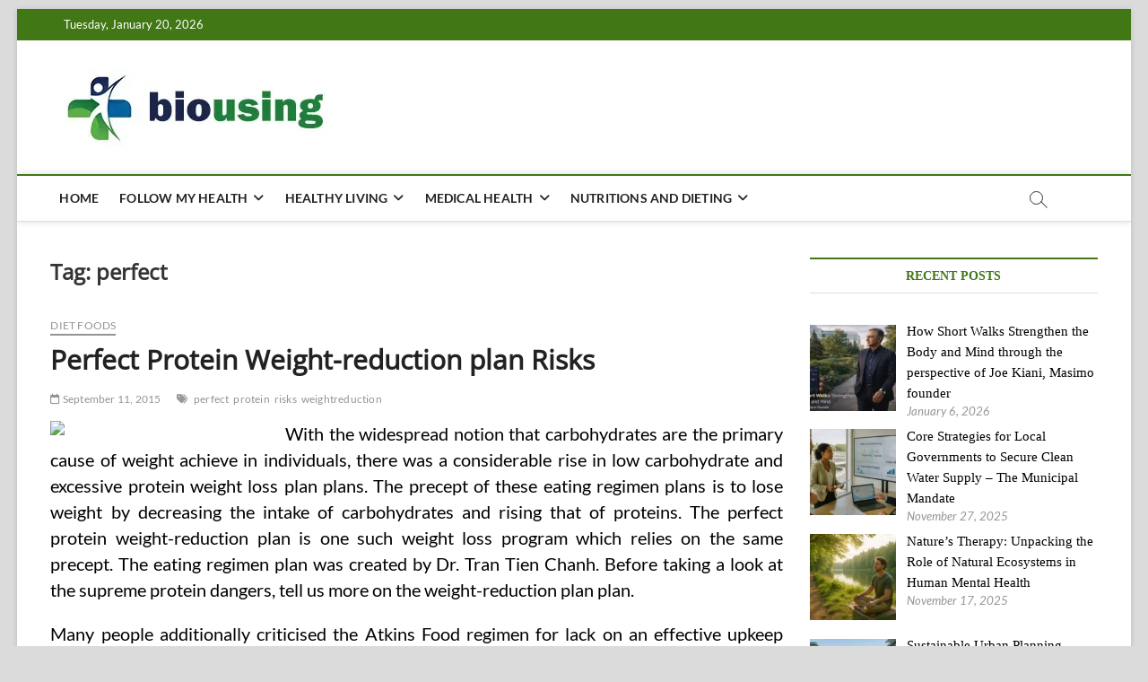

--- FILE ---
content_type: text/html; charset=UTF-8
request_url: https://www.biousing.com/tag/perfect
body_size: 42813
content:
<!DOCTYPE html>
<html dir="ltr" lang="en-US" prefix="og: https://ogp.me/ns#">
<head>
<meta charset="UTF-8" />
<link rel="profile" href="http://gmpg.org/xfn/11" />
<title>perfect | Biousing</title>
		 		 		 		 		 		 		 		 		 		 		 		 		 		 		 		 		 		 		 		 		 		 		 		 		 		 		 		 		 
		<!-- All in One SEO 4.9.2 - aioseo.com -->
	<meta name="robots" content="max-image-preview:large" />
	<link rel="canonical" href="https://www.biousing.com/tag/perfect" />
	<meta name="generator" content="All in One SEO (AIOSEO) 4.9.2" />
		<script type="application/ld+json" class="aioseo-schema">
			{"@context":"https:\/\/schema.org","@graph":[{"@type":"BreadcrumbList","@id":"https:\/\/www.biousing.com\/tag\/perfect#breadcrumblist","itemListElement":[{"@type":"ListItem","@id":"https:\/\/www.biousing.com#listItem","position":1,"name":"Home","item":"https:\/\/www.biousing.com","nextItem":{"@type":"ListItem","@id":"https:\/\/www.biousing.com\/tag\/perfect#listItem","name":"perfect"}},{"@type":"ListItem","@id":"https:\/\/www.biousing.com\/tag\/perfect#listItem","position":2,"name":"perfect","previousItem":{"@type":"ListItem","@id":"https:\/\/www.biousing.com#listItem","name":"Home"}}]},{"@type":"CollectionPage","@id":"https:\/\/www.biousing.com\/tag\/perfect#collectionpage","url":"https:\/\/www.biousing.com\/tag\/perfect","name":"perfect | Biousing","inLanguage":"en-US","isPartOf":{"@id":"https:\/\/www.biousing.com\/#website"},"breadcrumb":{"@id":"https:\/\/www.biousing.com\/tag\/perfect#breadcrumblist"}},{"@type":"Person","@id":"https:\/\/www.biousing.com\/#person","name":"Vincent Edwards","image":{"@type":"ImageObject","@id":"https:\/\/www.biousing.com\/tag\/perfect#personImage","url":"https:\/\/secure.gravatar.com\/avatar\/a12f1ff26bc9ce9e736488b2e71f9b1f208579395adb768b44b4fb3136eaea1b?s=96&d=mm&r=g","width":96,"height":96,"caption":"Vincent Edwards"}},{"@type":"WebSite","@id":"https:\/\/www.biousing.com\/#website","url":"https:\/\/www.biousing.com\/","name":"Biousing","description":"Healthy","inLanguage":"en-US","publisher":{"@id":"https:\/\/www.biousing.com\/#person"}}]}
		</script>
		<!-- All in One SEO -->

<link rel="alternate" type="application/rss+xml" title="Biousing &raquo; Feed" href="https://www.biousing.com/feed" />
<link rel="alternate" type="application/rss+xml" title="Biousing &raquo; perfect Tag Feed" href="https://www.biousing.com/tag/perfect/feed" />
<style id='wp-img-auto-sizes-contain-inline-css' type='text/css'>
img:is([sizes=auto i],[sizes^="auto," i]){contain-intrinsic-size:3000px 1500px}
/*# sourceURL=wp-img-auto-sizes-contain-inline-css */
</style>

<style id='wp-emoji-styles-inline-css' type='text/css'>

	img.wp-smiley, img.emoji {
		display: inline !important;
		border: none !important;
		box-shadow: none !important;
		height: 1em !important;
		width: 1em !important;
		margin: 0 0.07em !important;
		vertical-align: -0.1em !important;
		background: none !important;
		padding: 0 !important;
	}
/*# sourceURL=wp-emoji-styles-inline-css */
</style>
<link rel='stylesheet' id='wp-block-library-css' href='https://www.biousing.com/wp-includes/css/dist/block-library/style.min.css?ver=6.9' type='text/css' media='all' />
<style id='wp-block-heading-inline-css' type='text/css'>
h1:where(.wp-block-heading).has-background,h2:where(.wp-block-heading).has-background,h3:where(.wp-block-heading).has-background,h4:where(.wp-block-heading).has-background,h5:where(.wp-block-heading).has-background,h6:where(.wp-block-heading).has-background{padding:1.25em 2.375em}h1.has-text-align-left[style*=writing-mode]:where([style*=vertical-lr]),h1.has-text-align-right[style*=writing-mode]:where([style*=vertical-rl]),h2.has-text-align-left[style*=writing-mode]:where([style*=vertical-lr]),h2.has-text-align-right[style*=writing-mode]:where([style*=vertical-rl]),h3.has-text-align-left[style*=writing-mode]:where([style*=vertical-lr]),h3.has-text-align-right[style*=writing-mode]:where([style*=vertical-rl]),h4.has-text-align-left[style*=writing-mode]:where([style*=vertical-lr]),h4.has-text-align-right[style*=writing-mode]:where([style*=vertical-rl]),h5.has-text-align-left[style*=writing-mode]:where([style*=vertical-lr]),h5.has-text-align-right[style*=writing-mode]:where([style*=vertical-rl]),h6.has-text-align-left[style*=writing-mode]:where([style*=vertical-lr]),h6.has-text-align-right[style*=writing-mode]:where([style*=vertical-rl]){rotate:180deg}
/*# sourceURL=https://www.biousing.com/wp-includes/blocks/heading/style.min.css */
</style>
<style id='wp-block-paragraph-inline-css' type='text/css'>
.is-small-text{font-size:.875em}.is-regular-text{font-size:1em}.is-large-text{font-size:2.25em}.is-larger-text{font-size:3em}.has-drop-cap:not(:focus):first-letter{float:left;font-size:8.4em;font-style:normal;font-weight:100;line-height:.68;margin:.05em .1em 0 0;text-transform:uppercase}body.rtl .has-drop-cap:not(:focus):first-letter{float:none;margin-left:.1em}p.has-drop-cap.has-background{overflow:hidden}:root :where(p.has-background){padding:1.25em 2.375em}:where(p.has-text-color:not(.has-link-color)) a{color:inherit}p.has-text-align-left[style*="writing-mode:vertical-lr"],p.has-text-align-right[style*="writing-mode:vertical-rl"]{rotate:180deg}
/*# sourceURL=https://www.biousing.com/wp-includes/blocks/paragraph/style.min.css */
</style>
<style id='global-styles-inline-css' type='text/css'>
:root{--wp--preset--aspect-ratio--square: 1;--wp--preset--aspect-ratio--4-3: 4/3;--wp--preset--aspect-ratio--3-4: 3/4;--wp--preset--aspect-ratio--3-2: 3/2;--wp--preset--aspect-ratio--2-3: 2/3;--wp--preset--aspect-ratio--16-9: 16/9;--wp--preset--aspect-ratio--9-16: 9/16;--wp--preset--color--black: #000000;--wp--preset--color--cyan-bluish-gray: #abb8c3;--wp--preset--color--white: #ffffff;--wp--preset--color--pale-pink: #f78da7;--wp--preset--color--vivid-red: #cf2e2e;--wp--preset--color--luminous-vivid-orange: #ff6900;--wp--preset--color--luminous-vivid-amber: #fcb900;--wp--preset--color--light-green-cyan: #7bdcb5;--wp--preset--color--vivid-green-cyan: #00d084;--wp--preset--color--pale-cyan-blue: #8ed1fc;--wp--preset--color--vivid-cyan-blue: #0693e3;--wp--preset--color--vivid-purple: #9b51e0;--wp--preset--gradient--vivid-cyan-blue-to-vivid-purple: linear-gradient(135deg,rgb(6,147,227) 0%,rgb(155,81,224) 100%);--wp--preset--gradient--light-green-cyan-to-vivid-green-cyan: linear-gradient(135deg,rgb(122,220,180) 0%,rgb(0,208,130) 100%);--wp--preset--gradient--luminous-vivid-amber-to-luminous-vivid-orange: linear-gradient(135deg,rgb(252,185,0) 0%,rgb(255,105,0) 100%);--wp--preset--gradient--luminous-vivid-orange-to-vivid-red: linear-gradient(135deg,rgb(255,105,0) 0%,rgb(207,46,46) 100%);--wp--preset--gradient--very-light-gray-to-cyan-bluish-gray: linear-gradient(135deg,rgb(238,238,238) 0%,rgb(169,184,195) 100%);--wp--preset--gradient--cool-to-warm-spectrum: linear-gradient(135deg,rgb(74,234,220) 0%,rgb(151,120,209) 20%,rgb(207,42,186) 40%,rgb(238,44,130) 60%,rgb(251,105,98) 80%,rgb(254,248,76) 100%);--wp--preset--gradient--blush-light-purple: linear-gradient(135deg,rgb(255,206,236) 0%,rgb(152,150,240) 100%);--wp--preset--gradient--blush-bordeaux: linear-gradient(135deg,rgb(254,205,165) 0%,rgb(254,45,45) 50%,rgb(107,0,62) 100%);--wp--preset--gradient--luminous-dusk: linear-gradient(135deg,rgb(255,203,112) 0%,rgb(199,81,192) 50%,rgb(65,88,208) 100%);--wp--preset--gradient--pale-ocean: linear-gradient(135deg,rgb(255,245,203) 0%,rgb(182,227,212) 50%,rgb(51,167,181) 100%);--wp--preset--gradient--electric-grass: linear-gradient(135deg,rgb(202,248,128) 0%,rgb(113,206,126) 100%);--wp--preset--gradient--midnight: linear-gradient(135deg,rgb(2,3,129) 0%,rgb(40,116,252) 100%);--wp--preset--font-size--small: 13px;--wp--preset--font-size--medium: 20px;--wp--preset--font-size--large: 36px;--wp--preset--font-size--x-large: 42px;--wp--preset--spacing--20: 0.44rem;--wp--preset--spacing--30: 0.67rem;--wp--preset--spacing--40: 1rem;--wp--preset--spacing--50: 1.5rem;--wp--preset--spacing--60: 2.25rem;--wp--preset--spacing--70: 3.38rem;--wp--preset--spacing--80: 5.06rem;--wp--preset--shadow--natural: 6px 6px 9px rgba(0, 0, 0, 0.2);--wp--preset--shadow--deep: 12px 12px 50px rgba(0, 0, 0, 0.4);--wp--preset--shadow--sharp: 6px 6px 0px rgba(0, 0, 0, 0.2);--wp--preset--shadow--outlined: 6px 6px 0px -3px rgb(255, 255, 255), 6px 6px rgb(0, 0, 0);--wp--preset--shadow--crisp: 6px 6px 0px rgb(0, 0, 0);}:where(.is-layout-flex){gap: 0.5em;}:where(.is-layout-grid){gap: 0.5em;}body .is-layout-flex{display: flex;}.is-layout-flex{flex-wrap: wrap;align-items: center;}.is-layout-flex > :is(*, div){margin: 0;}body .is-layout-grid{display: grid;}.is-layout-grid > :is(*, div){margin: 0;}:where(.wp-block-columns.is-layout-flex){gap: 2em;}:where(.wp-block-columns.is-layout-grid){gap: 2em;}:where(.wp-block-post-template.is-layout-flex){gap: 1.25em;}:where(.wp-block-post-template.is-layout-grid){gap: 1.25em;}.has-black-color{color: var(--wp--preset--color--black) !important;}.has-cyan-bluish-gray-color{color: var(--wp--preset--color--cyan-bluish-gray) !important;}.has-white-color{color: var(--wp--preset--color--white) !important;}.has-pale-pink-color{color: var(--wp--preset--color--pale-pink) !important;}.has-vivid-red-color{color: var(--wp--preset--color--vivid-red) !important;}.has-luminous-vivid-orange-color{color: var(--wp--preset--color--luminous-vivid-orange) !important;}.has-luminous-vivid-amber-color{color: var(--wp--preset--color--luminous-vivid-amber) !important;}.has-light-green-cyan-color{color: var(--wp--preset--color--light-green-cyan) !important;}.has-vivid-green-cyan-color{color: var(--wp--preset--color--vivid-green-cyan) !important;}.has-pale-cyan-blue-color{color: var(--wp--preset--color--pale-cyan-blue) !important;}.has-vivid-cyan-blue-color{color: var(--wp--preset--color--vivid-cyan-blue) !important;}.has-vivid-purple-color{color: var(--wp--preset--color--vivid-purple) !important;}.has-black-background-color{background-color: var(--wp--preset--color--black) !important;}.has-cyan-bluish-gray-background-color{background-color: var(--wp--preset--color--cyan-bluish-gray) !important;}.has-white-background-color{background-color: var(--wp--preset--color--white) !important;}.has-pale-pink-background-color{background-color: var(--wp--preset--color--pale-pink) !important;}.has-vivid-red-background-color{background-color: var(--wp--preset--color--vivid-red) !important;}.has-luminous-vivid-orange-background-color{background-color: var(--wp--preset--color--luminous-vivid-orange) !important;}.has-luminous-vivid-amber-background-color{background-color: var(--wp--preset--color--luminous-vivid-amber) !important;}.has-light-green-cyan-background-color{background-color: var(--wp--preset--color--light-green-cyan) !important;}.has-vivid-green-cyan-background-color{background-color: var(--wp--preset--color--vivid-green-cyan) !important;}.has-pale-cyan-blue-background-color{background-color: var(--wp--preset--color--pale-cyan-blue) !important;}.has-vivid-cyan-blue-background-color{background-color: var(--wp--preset--color--vivid-cyan-blue) !important;}.has-vivid-purple-background-color{background-color: var(--wp--preset--color--vivid-purple) !important;}.has-black-border-color{border-color: var(--wp--preset--color--black) !important;}.has-cyan-bluish-gray-border-color{border-color: var(--wp--preset--color--cyan-bluish-gray) !important;}.has-white-border-color{border-color: var(--wp--preset--color--white) !important;}.has-pale-pink-border-color{border-color: var(--wp--preset--color--pale-pink) !important;}.has-vivid-red-border-color{border-color: var(--wp--preset--color--vivid-red) !important;}.has-luminous-vivid-orange-border-color{border-color: var(--wp--preset--color--luminous-vivid-orange) !important;}.has-luminous-vivid-amber-border-color{border-color: var(--wp--preset--color--luminous-vivid-amber) !important;}.has-light-green-cyan-border-color{border-color: var(--wp--preset--color--light-green-cyan) !important;}.has-vivid-green-cyan-border-color{border-color: var(--wp--preset--color--vivid-green-cyan) !important;}.has-pale-cyan-blue-border-color{border-color: var(--wp--preset--color--pale-cyan-blue) !important;}.has-vivid-cyan-blue-border-color{border-color: var(--wp--preset--color--vivid-cyan-blue) !important;}.has-vivid-purple-border-color{border-color: var(--wp--preset--color--vivid-purple) !important;}.has-vivid-cyan-blue-to-vivid-purple-gradient-background{background: var(--wp--preset--gradient--vivid-cyan-blue-to-vivid-purple) !important;}.has-light-green-cyan-to-vivid-green-cyan-gradient-background{background: var(--wp--preset--gradient--light-green-cyan-to-vivid-green-cyan) !important;}.has-luminous-vivid-amber-to-luminous-vivid-orange-gradient-background{background: var(--wp--preset--gradient--luminous-vivid-amber-to-luminous-vivid-orange) !important;}.has-luminous-vivid-orange-to-vivid-red-gradient-background{background: var(--wp--preset--gradient--luminous-vivid-orange-to-vivid-red) !important;}.has-very-light-gray-to-cyan-bluish-gray-gradient-background{background: var(--wp--preset--gradient--very-light-gray-to-cyan-bluish-gray) !important;}.has-cool-to-warm-spectrum-gradient-background{background: var(--wp--preset--gradient--cool-to-warm-spectrum) !important;}.has-blush-light-purple-gradient-background{background: var(--wp--preset--gradient--blush-light-purple) !important;}.has-blush-bordeaux-gradient-background{background: var(--wp--preset--gradient--blush-bordeaux) !important;}.has-luminous-dusk-gradient-background{background: var(--wp--preset--gradient--luminous-dusk) !important;}.has-pale-ocean-gradient-background{background: var(--wp--preset--gradient--pale-ocean) !important;}.has-electric-grass-gradient-background{background: var(--wp--preset--gradient--electric-grass) !important;}.has-midnight-gradient-background{background: var(--wp--preset--gradient--midnight) !important;}.has-small-font-size{font-size: var(--wp--preset--font-size--small) !important;}.has-medium-font-size{font-size: var(--wp--preset--font-size--medium) !important;}.has-large-font-size{font-size: var(--wp--preset--font-size--large) !important;}.has-x-large-font-size{font-size: var(--wp--preset--font-size--x-large) !important;}
/*# sourceURL=global-styles-inline-css */
</style>

<style id='classic-theme-styles-inline-css' type='text/css'>
/*! This file is auto-generated */
.wp-block-button__link{color:#fff;background-color:#32373c;border-radius:9999px;box-shadow:none;text-decoration:none;padding:calc(.667em + 2px) calc(1.333em + 2px);font-size:1.125em}.wp-block-file__button{background:#32373c;color:#fff;text-decoration:none}
/*# sourceURL=/wp-includes/css/classic-themes.min.css */
</style>
<link rel='stylesheet' id='contact-form-7-css' href='https://www.biousing.com/wp-content/plugins/contact-form-7/includes/css/styles.css?ver=6.1.4' type='text/css' media='all' />
<link rel='stylesheet' id='ez-toc-css' href='https://www.biousing.com/wp-content/plugins/easy-table-of-contents/assets/css/screen.min.css?ver=2.0.80' type='text/css' media='all' />
<style id='ez-toc-inline-css' type='text/css'>
div#ez-toc-container .ez-toc-title {font-size: 120%;}div#ez-toc-container .ez-toc-title {font-weight: 500;}div#ez-toc-container ul li , div#ez-toc-container ul li a {font-size: 95%;}div#ez-toc-container ul li , div#ez-toc-container ul li a {font-weight: 500;}div#ez-toc-container nav ul ul li {font-size: 90%;}.ez-toc-box-title {font-weight: bold; margin-bottom: 10px; text-align: center; text-transform: uppercase; letter-spacing: 1px; color: #666; padding-bottom: 5px;position:absolute;top:-4%;left:5%;background-color: inherit;transition: top 0.3s ease;}.ez-toc-box-title.toc-closed {top:-25%;}
/*# sourceURL=ez-toc-inline-css */
</style>
<link rel='stylesheet' id='magbook-style-css' href='https://www.biousing.com/wp-content/themes/magbook/style.css?ver=6.9' type='text/css' media='all' />
<style id='magbook-style-inline-css' type='text/css'>
/* Hide Comments */
			.entry-meta .comments,
			.mb-entry-meta .comments {
				display: none;
				visibility: hidden;
			}
		#site-branding #site-title, #site-branding #site-description{
			clip: rect(1px, 1px, 1px, 1px);
			position: absolute;
		}
	/****************************************************************/
						/*.... Color Style ....*/
	/****************************************************************/
	/* Nav, links and hover */

a,
ul li a:hover,
ol li a:hover,
.top-bar .top-bar-menu a:hover,
.top-bar .top-bar-menu a:focus,
.main-navigation a:hover, /* Navigation */
.main-navigation a:focus,
.main-navigation ul li.current-menu-item a,
.main-navigation ul li.current_page_ancestor a,
.main-navigation ul li.current-menu-ancestor a,
.main-navigation ul li.current_page_item a,
.main-navigation ul li:hover > a,
.main-navigation li.current-menu-ancestor.menu-item-has-children > a:after,
.main-navigation li.current-menu-item.menu-item-has-children > a:after,
.main-navigation ul li:hover > a:after,
.main-navigation li.menu-item-has-children > a:hover:after,
.main-navigation li.page_item_has_children > a:hover:after,
.main-navigation ul li ul li a:hover,
.main-navigation ul li ul li a:focus,
.main-navigation ul li ul li:hover > a,
.main-navigation ul li.current-menu-item ul li a:hover,
.side-menu-wrap .side-nav-wrap a:hover, /* Side Menu */
.side-menu-wrap .side-nav-wrap a:focus,
.entry-title a:hover, /* Post */
.entry-title a:focus,
.entry-title a:active,
.entry-meta a:hover,
.image-navigation .nav-links a,
a.more-link,
.widget ul li a:hover, /* Widgets */
.widget ul li a:focus,
.widget-title a:hover,
.widget_contact ul li a:hover,
.widget_contact ul li a:focus,
.site-info .copyright a:hover, /* Footer */
.site-info .copyright a:focus,
#secondary .widget-title,
#colophon .widget ul li a:hover,
#colophon .widget ul li a:focus,
#footer-navigation a:hover,
#footer-navigation a:focus {
	color: #417715;
}


.cat-tab-menu li:hover,
.cat-tab-menu li.active {
	color: #417715 !important;
}

#sticky-header,
#secondary .widget-title,
.side-menu {
	border-top-color: #417715;
}

/* Webkit */
::selection {
	background: #417715;
	color: #fff;
}

/* Gecko/Mozilla */
::-moz-selection {
	background: #417715;
	color: #fff;
}

/* Accessibility
================================================== */
.screen-reader-text:hover,
.screen-reader-text:active,
.screen-reader-text:focus {
	background-color: #f1f1f1;
	color: #417715;
}

/* Default Buttons
================================================== */
input[type="reset"],/* Forms  */
input[type="button"],
input[type="submit"],
.main-slider .flex-control-nav a.flex-active,
.main-slider .flex-control-nav a:hover,
.go-to-top .icon-bg,
.search-submit,
.btn-default,
.widget_tag_cloud a {
	background-color: #417715;
}

/* Top Bar Background
================================================== */
.top-bar {
	background-color: #417715;
}

/* Breaking News
================================================== */
.breaking-news-header,
.news-header-title:after {
	background-color: #417715;
}

.breaking-news-slider .flex-direction-nav li a:hover,
.breaking-news-slider .flex-pauseplay a:hover {
	background-color: #417715;
	border-color: #417715;
}

/* Feature News
================================================== */
.feature-news-title {
	border-color: #417715;
}

.feature-news-slider .flex-direction-nav li a:hover {
	background-color: #417715;
	border-color: #417715;
}

/* Tab Widget
================================================== */
.tab-menu,
.mb-tag-cloud .mb-tags a {
	background-color: #417715;
}

/* Category Box Widgets
================================================== */
.widget-cat-box .widget-title {
	color: #417715;
}

.widget-cat-box .widget-title span {
	border-bottom: 1px solid #417715;
}

/* Category Box two Widgets
================================================== */
.widget-cat-box-2 .widget-title {
	color: #417715;
}

.widget-cat-box-2 .widget-title span {
	border-bottom: 1px solid #417715;
}

/* #bbpress
================================================== */
#bbpress-forums .bbp-topics a:hover {
	color: #417715;
}

.bbp-submit-wrapper button.submit {
	background-color: #417715;
	border: 1px solid #417715;
}

/* Woocommerce
================================================== */
.woocommerce #respond input#submit,
.woocommerce a.button, 
.woocommerce button.button, 
.woocommerce input.button,
.woocommerce #respond input#submit.alt, 
.woocommerce a.button.alt, 
.woocommerce button.button.alt, 
.woocommerce input.button.alt,
.woocommerce-demo-store p.demo_store,
.top-bar .cart-value {
	background-color: #417715;
}

.woocommerce .woocommerce-message:before {
	color: #417715;
}

/* Category Slider widget */
.widget-cat-slider .widget-title {
	color: #2dcc70;
}

.widget-cat-slider .widget-title span {
	border-bottom: 1px solid #2dcc70;
}

/* Category Grid widget */
.widget-cat-grid .widget-title {
	color: #2dcc70;
}

.widget-cat-grid .widget-title span {
	border-bottom: 1px solid #2dcc70;
}

/*# sourceURL=magbook-style-inline-css */
</style>
<link rel='stylesheet' id='font-awesome-css' href='https://www.biousing.com/wp-content/themes/magbook/assets/font-awesome/css/all.min.css?ver=6.9' type='text/css' media='all' />
<link rel='stylesheet' id='magbook-responsive-css' href='https://www.biousing.com/wp-content/themes/magbook/css/responsive.css?ver=6.9' type='text/css' media='all' />
<link rel='stylesheet' id='magbook-google-fonts-css' href='https://www.biousing.com/wp-content/fonts/31818f28b1f0c7c54e80747c52e317f5.css?ver=6.9' type='text/css' media='all' />
<link rel='stylesheet' id='recent-posts-widget-with-thumbnails-public-style-css' href='https://www.biousing.com/wp-content/plugins/recent-posts-widget-with-thumbnails/public.css?ver=7.1.1' type='text/css' media='all' />
<link rel='stylesheet' id='utw-ui-css' href='https://www.biousing.com/wp-content/plugins/ultimate-tabbed-widgets/theme/jquery-ui.css?ver=1.0' type='text/css' media='all' />
<script type="text/javascript" src="https://www.biousing.com/wp-includes/js/jquery/jquery.min.js?ver=3.7.1" id="jquery-core-js"></script>
<script type="text/javascript" src="https://www.biousing.com/wp-includes/js/jquery/jquery-migrate.min.js?ver=3.4.1" id="jquery-migrate-js"></script>
<link rel="https://api.w.org/" href="https://www.biousing.com/wp-json/" /><link rel="alternate" title="JSON" type="application/json" href="https://www.biousing.com/wp-json/wp/v2/tags/751" /><link rel="EditURI" type="application/rsd+xml" title="RSD" href="https://www.biousing.com/xmlrpc.php?rsd" />
<meta name="generator" content="WordPress 6.9" />
	<meta name="viewport" content="width=device-width" />
	<style type="text/css" id="custom-background-css">
body.custom-background { background-color: #dbdbdb; }
</style>
	<link rel="icon" href="https://www.biousing.com/wp-content/uploads/2025/08/cropped-cropped-biousing-logo-26082025-32x32.webp" sizes="32x32" />
<link rel="icon" href="https://www.biousing.com/wp-content/uploads/2025/08/cropped-cropped-biousing-logo-26082025-192x192.webp" sizes="192x192" />
<link rel="apple-touch-icon" href="https://www.biousing.com/wp-content/uploads/2025/08/cropped-cropped-biousing-logo-26082025-180x180.webp" />
<meta name="msapplication-TileImage" content="https://www.biousing.com/wp-content/uploads/2025/08/cropped-cropped-biousing-logo-26082025-270x270.webp" />
		<style type="text/css" id="wp-custom-css">
			p {
	color: #000000;
	font-size: 1.3em;
	text-align: justify;
}
.entry-title a {
	font-size: 1.0em;
}
.entry-title {
	font-size:2em;
}
h3 {
	font-size:1.5em;
}
#secondary .widget-title{
	font-family: "antonio";
}
.widget ul li a {
	font-family: "archivo narrow";
	color: #000000;
}
.rpwwt-widget ul li img {
	width: 88px;
	height: 58px;
}		</style>
		</head>
<body class="archive tag tag-perfect tag-751 custom-background wp-custom-logo wp-embed-responsive wp-theme-magbook boxed-layout  n-sld">
	<div id="page" class="site">
	<a class="skip-link screen-reader-text" href="#site-content-contain">Skip to content</a>
	<!-- Masthead ============================================= -->
	<header id="masthead" class="site-header" role="banner">
		<div class="header-wrap">
						<!-- Top Header============================================= -->
			<div class="top-header">

									<div class="top-bar">
						<div class="wrap">
															<div class="top-bar-date">
									<span>Tuesday, January 20, 2026</span>
								</div>
							<div class="header-social-block"></div><!-- end .header-social-block -->
						</div> <!-- end .wrap -->
					</div> <!-- end .top-bar -->
				
				<!-- Main Header============================================= -->
				<div class="logo-bar"> <div class="wrap"> <div id="site-branding"><a href="https://www.biousing.com/" class="custom-logo-link" rel="home"><img width="302" height="89" src="https://www.biousing.com/wp-content/uploads/2025/08/cropped-biousing-logo-26082025.webp" class="custom-logo" alt="New-Logo-26082025" decoding="async" /></a><div id="site-detail"> <h2 id="site-title"> 				<a href="https://www.biousing.com/" title="Biousing" rel="home"> Biousing </a>
				 </h2> <!-- end .site-title --> 					<div id="site-description"> Healthy </div> <!-- end #site-description -->
						
		</div></div>		</div><!-- end .wrap -->
	</div><!-- end .logo-bar -->


				<div id="sticky-header" class="clearfix">
					<div class="wrap">
						<div class="main-header clearfix">

							<!-- Main Nav ============================================= -->
									<div id="site-branding">
			<a href="https://www.biousing.com/" class="custom-logo-link" rel="home"><img width="302" height="89" src="https://www.biousing.com/wp-content/uploads/2025/08/cropped-biousing-logo-26082025.webp" class="custom-logo" alt="New-Logo-26082025" decoding="async" /></a>		</div> <!-- end #site-branding -->
									<nav id="site-navigation" class="main-navigation clearfix" role="navigation" aria-label="Main Menu">
																
									<button class="menu-toggle" type="button" aria-controls="primary-menu" aria-expanded="false">
										<span class="line-bar"></span>
									</button><!-- end .menu-toggle -->
									<ul id="primary-menu" class="menu nav-menu"><li id="menu-item-13197" class="menu-item menu-item-type-custom menu-item-object-custom menu-item-home menu-item-13197"><a href="https://www.biousing.com/">HOME</a></li>
<li id="menu-item-24" class="menu-item menu-item-type-taxonomy menu-item-object-category menu-item-has-children menu-item-24 cl-6"><a href="https://www.biousing.com/category/follow-my-health">FOLLOW MY HEALTH</a>
<ul class="sub-menu">
	<li id="menu-item-30" class="menu-item menu-item-type-taxonomy menu-item-object-category menu-item-30 cl-22"><a href="https://www.biousing.com/category/follow-my-health/health-care">Health Care</a></li>
	<li id="menu-item-28" class="menu-item menu-item-type-taxonomy menu-item-object-category menu-item-28 cl-26"><a href="https://www.biousing.com/category/follow-my-health/good-health">Good Health</a></li>
	<li id="menu-item-29" class="menu-item menu-item-type-taxonomy menu-item-object-category menu-item-29 cl-27"><a href="https://www.biousing.com/category/follow-my-health/health-and-fitness">Health And Fitness</a></li>
	<li id="menu-item-31" class="menu-item menu-item-type-taxonomy menu-item-object-category menu-item-31 cl-25"><a href="https://www.biousing.com/category/follow-my-health/health-issues">Health Issues</a></li>
	<li id="menu-item-32" class="menu-item menu-item-type-taxonomy menu-item-object-category menu-item-32 cl-24"><a href="https://www.biousing.com/category/follow-my-health/health-medicine">Health Medicine</a></li>
	<li id="menu-item-33" class="menu-item menu-item-type-taxonomy menu-item-object-category menu-item-33 cl-23"><a href="https://www.biousing.com/category/follow-my-health/human-health">Human Health</a></li>
</ul>
</li>
<li id="menu-item-25" class="menu-item menu-item-type-taxonomy menu-item-object-category menu-item-has-children menu-item-25 cl-4"><a href="https://www.biousing.com/category/healthy-living">HEALTHY LIVING</a>
<ul class="sub-menu">
	<li id="menu-item-34" class="menu-item menu-item-type-taxonomy menu-item-object-category menu-item-34 cl-11"><a href="https://www.biousing.com/category/healthy-living/healthy-eating">Healthy Eating</a></li>
	<li id="menu-item-35" class="menu-item menu-item-type-taxonomy menu-item-object-category menu-item-35 cl-14"><a href="https://www.biousing.com/category/healthy-living/healthy-environments">Healthy Environments</a></li>
	<li id="menu-item-37" class="menu-item menu-item-type-taxonomy menu-item-object-category menu-item-37 cl-15"><a href="https://www.biousing.com/category/healthy-living/healthy-house">Healthy House</a></li>
	<li id="menu-item-36" class="menu-item menu-item-type-taxonomy menu-item-object-category menu-item-36 cl-12"><a href="https://www.biousing.com/category/healthy-living/healthy-foods">Healthy Foods</a></li>
	<li id="menu-item-38" class="menu-item menu-item-type-taxonomy menu-item-object-category menu-item-38 cl-13"><a href="https://www.biousing.com/category/healthy-living/healthy-meals">Healthy Meals</a></li>
	<li id="menu-item-39" class="menu-item menu-item-type-taxonomy menu-item-object-category menu-item-39 cl-16"><a href="https://www.biousing.com/category/healthy-living/healthy-office">Healthy Office</a></li>
</ul>
</li>
<li id="menu-item-26" class="menu-item menu-item-type-taxonomy menu-item-object-category menu-item-has-children menu-item-26 cl-5"><a href="https://www.biousing.com/category/medical-health">MEDICAL HEALTH</a>
<ul class="sub-menu">
	<li id="menu-item-44" class="menu-item menu-item-type-taxonomy menu-item-object-category menu-item-44 cl-17"><a href="https://www.biousing.com/category/medical-health/medical-treatments">Medical Treatments</a></li>
	<li id="menu-item-41" class="menu-item menu-item-type-taxonomy menu-item-object-category menu-item-41 cl-20"><a href="https://www.biousing.com/category/medical-health/health-calculator">Health Calculator</a></li>
	<li id="menu-item-43" class="menu-item menu-item-type-taxonomy menu-item-object-category menu-item-43 cl-19"><a href="https://www.biousing.com/category/medical-health/medical-sanity">Medical Sanity</a></li>
	<li id="menu-item-40" class="menu-item menu-item-type-taxonomy menu-item-object-category menu-item-40 cl-18"><a href="https://www.biousing.com/category/medical-health/alternative-medicine-and-herbal">Alternative Medicine And Herbal</a></li>
	<li id="menu-item-42" class="menu-item menu-item-type-taxonomy menu-item-object-category menu-item-42 cl-21"><a href="https://www.biousing.com/category/medical-health/medical-health-tools">Medical Health Tools</a></li>
</ul>
</li>
<li id="menu-item-27" class="menu-item menu-item-type-taxonomy menu-item-object-category menu-item-has-children menu-item-27 cl-3"><a href="https://www.biousing.com/category/nutrition-and-dieting">NUTRITIONS AND DIETING</a>
<ul class="sub-menu">
	<li id="menu-item-45" class="menu-item menu-item-type-taxonomy menu-item-object-category menu-item-45 cl-9"><a href="https://www.biousing.com/category/nutrition-and-dieting/assorted-diets">Assorted Diets</a></li>
	<li id="menu-item-47" class="menu-item menu-item-type-taxonomy menu-item-object-category menu-item-47 cl-8"><a href="https://www.biousing.com/category/nutrition-and-dieting/diet-plans">Diet Plans</a></li>
	<li id="menu-item-46" class="menu-item menu-item-type-taxonomy menu-item-object-category menu-item-46 cl-10"><a href="https://www.biousing.com/category/nutrition-and-dieting/diet-foods">Diet Foods</a></li>
</ul>
</li>
</ul>								</nav> <!-- end #site-navigation -->
															<button id="search-toggle" type="button" class="header-search" type="button"></button>
								<div id="search-box" class="clearfix">
									<form class="search-form" action="https://www.biousing.com/" method="get">
			<label class="screen-reader-text">Search &hellip;</label>
		<input type="search" name="s" class="search-field" placeholder="Search &hellip;" autocomplete="off" />
		<button type="submit" class="search-submit"><i class="fa-solid fa-magnifying-glass"></i></button>
</form> <!-- end .search-form -->								</div>  <!-- end #search-box -->
							
						</div><!-- end .main-header -->
					</div> <!-- end .wrap -->
				</div><!-- end #sticky-header -->

							</div><!-- end .top-header -->
					</div><!-- end .header-wrap -->

		<!-- Breaking News ============================================= -->
		
		<!-- Main Slider ============================================= -->
			</header> <!-- end #masthead -->

	<!-- Main Page Start ============================================= -->
	<div id="site-content-contain" class="site-content-contain">
		<div id="content" class="site-content">
				<div class="wrap">
	<div id="primary" class="content-area">
		<main id="main" class="site-main" role="main">
							<header class="page-header">
					<h1 class="page-title">Tag: <span>perfect</span></h1>				</header><!-- .page-header -->
				<article id="post-1536" class="post-1536 post type-post status-publish format-standard hentry category-diet-foods tag-perfect tag-protein tag-risks tag-weightreduction">
					<header class="entry-header">
				 
					<div class="entry-meta">
							<span class="cats-links">
								<a class="cl-10" href="https://www.biousing.com/category/nutrition-and-dieting/diet-foods">Diet Foods</a>
				</span><!-- end .cat-links -->
					</div>
								<h2 class="entry-title"> <a href="https://www.biousing.com/perfect-protein-weight-reduction-plan-risks.html" title="Perfect Protein Weight-reduction plan Risks"> Perfect Protein Weight-reduction plan Risks </a> </h2> <!-- end.entry-title -->

				<div class="entry-meta"><span class="author vcard"><a href="https://www.biousing.com/author/olf4tr4zz4n189" title="Perfect Protein Weight-reduction plan Risks"><i class="fa-regular fa-user"></i> Vincent Edwards</a></span><span class="posted-on"><a href="https://www.biousing.com/perfect-protein-weight-reduction-plan-risks.html" title="September 11, 2015"><i class="fa-regular fa-calendar"></i> September 11, 2015</a></span>							<span class="tag-links">
								<a href="https://www.biousing.com/tag/perfect" rel="tag">perfect</a><a href="https://www.biousing.com/tag/protein" rel="tag">protein</a><a href="https://www.biousing.com/tag/risks" rel="tag">risks</a><a href="https://www.biousing.com/tag/weightreduction" rel="tag">weightreduction</a>							</span> <!-- end .tag-links -->
						</div> <!-- end .entry-meta -->			</header><!-- end .entry-header -->
			<div class="entry-content">
				<p><img decoding="async" class='wp-post-image' style='float:left;margin-right:10px;' src="http://cdn.sailusfood.com/wp-content/uploads/2008/10/konkani_veg_thali.jpg" width="252"/>With the widespread notion that carbohydrates are the primary cause of weight achieve in individuals, there was a considerable rise in low carbohydrate and excessive protein weight loss plan plans. The precept of these eating regimen plans is to lose weight by decreasing the intake of carbohydrates and rising that of proteins. The perfect protein weight-reduction plan is one such weight loss program which relies on the same precept. The eating regimen plan was created by Dr. Tran Tien Chanh. Before taking a look at the supreme protein dangers, tell us more on the weight-reduction plan plan.</p>
<p>Many people additionally criticised the Atkins Food regimen for lack on an effective upkeep program. Whereas the dieters are required to calculate their Atkins Carbohydrate Equilibrium, which is the total quantity of carbohydrate you possibly can eat each day, without either losing nor gaining weight. The shortage of portion or calorie control for &hellip;</p>					<a href="https://www.biousing.com/perfect-protein-weight-reduction-plan-risks.html" class="more-link">View More<span class="screen-reader-text"> Perfect Protein Weight-reduction plan Risks</span></a><!-- wp-default -->
								</div> <!-- end .entry-content -->
					</article><!-- end .post -->		</main><!-- end #main -->
		
	</div> <!-- #primary -->

<aside id="secondary" class="widget-area" role="complementary" aria-label="Side Sidebar">
    <aside id="recent-posts-widget-with-thumbnails-6" class="widget recent-posts-widget-with-thumbnails">
<div id="rpwwt-recent-posts-widget-with-thumbnails-6" class="rpwwt-widget">
<h2 class="widget-title">Recent Posts</h2>
	<ul>
		<li><a href="https://www.biousing.com/science-of-short-walks-body-mind-health.html"><img width="96" height="96" src="https://www.biousing.com/wp-content/uploads/2026/01/biousing-06012016-96x96.webp" class="attachment-thumbnail size-thumbnail wp-post-image" alt="Short Walks Strengthen the Body and Mind" decoding="async" loading="lazy" /><span class="rpwwt-post-title">How Short Walks Strengthen the Body and Mind through the perspective of Joe Kiani, Masimo founder</span></a><div class="rpwwt-post-date">January 6, 2026</div></li>
		<li><a href="https://www.biousing.com/core-strategies-for-local-governments-to-secure-clean-water-supply-the-municipal-mandate.html"><img width="96" height="96" src="https://www.biousing.com/wp-content/uploads/2025/12/biousing-27112025-96x96.webp" class="attachment-thumbnail size-thumbnail wp-post-image" alt="Core Strategies for Local Governments to Secure Clean Water Supply - The Municipal Mandate" decoding="async" loading="lazy" /><span class="rpwwt-post-title">Core Strategies for Local Governments to Secure Clean Water Supply &#8211; The Municipal Mandate</span></a><div class="rpwwt-post-date">November 27, 2025</div></li>
		<li><a href="https://www.biousing.com/natures-therapy-unpacking-the-role-of-natural-ecosystems-in-human-mental-health.html"><img width="96" height="96" src="https://www.biousing.com/wp-content/uploads/2025/12/biousing-17112025-96x96.webp" class="attachment-thumbnail size-thumbnail wp-post-image" alt="Nature’s Therapy: Unpacking the Role of Natural Ecosystems in Human Mental Health" decoding="async" loading="lazy" /><span class="rpwwt-post-title">Nature’s Therapy: Unpacking the Role of Natural Ecosystems in Human Mental Health</span></a><div class="rpwwt-post-date">November 17, 2025</div></li>
		<li><a href="https://www.biousing.com/sustainable-urban-planning-principles-for-community-well-being-the-health-design.html"><img width="96" height="96" src="https://www.biousing.com/wp-content/uploads/2025/12/biousing-12112025-96x96.webp" class="attachment-thumbnail size-thumbnail wp-post-image" alt="Sustainable Urban Planning Principles for Community Well-being - the Health Design" decoding="async" loading="lazy" /><span class="rpwwt-post-title">Sustainable Urban Planning Principles for Community Well-being &#8211; the Health Design</span></a><div class="rpwwt-post-date">November 12, 2025</div></li>
		<li><a href="https://www.biousing.com/a-homeowners-guide-to-mitigating-indoor-air-pollutants-the-invisible-threat.html"><img width="96" height="96" src="https://www.biousing.com/wp-content/uploads/2025/12/biousing-03112025-96x96.webp" class="attachment-thumbnail size-thumbnail wp-post-image" alt="A Homeowner’s Guide to Mitigating Indoor Air Pollutants - The Invisible Threat" decoding="async" loading="lazy" /><span class="rpwwt-post-title">A Homeowner’s Guide to Mitigating Indoor Air Pollutants &#8211; The Invisible Threat</span></a><div class="rpwwt-post-date">November 3, 2025</div></li>
		<li><a href="https://www.biousing.com/nutrition-as-a-foundation-for-preventive-health-with-joe-kiani-of-masimo.html"><img width="96" height="96" src="https://www.biousing.com/wp-content/uploads/2025/10/biousing-22102025-96x96.webp" class="attachment-thumbnail size-thumbnail wp-post-image" alt="Nutrition as a Foundation for Preventive Health with Joe Kiani of Masimo" decoding="async" loading="lazy" /><span class="rpwwt-post-title">Nutrition as a Foundation for Preventive Health with Joe Kiani of Masimo</span></a><div class="rpwwt-post-date">October 22, 2025</div></li>
		<li><a href="https://www.biousing.com/the-science-behind-nad-boosting-energy-focus-anti-ageing-benefits.html"><img width="96" height="96" src="https://www.biousing.com/wp-content/uploads/2025/09/biousing-30092025-96x96.webp" class="attachment-thumbnail size-thumbnail wp-post-image" alt="The Science Behind NAD+: Boosting Energy, Focus &amp; Anti-Ageing Benefits" decoding="async" loading="lazy" /><span class="rpwwt-post-title">The Science Behind NAD+: Boosting Energy, Focus &amp; Anti-Ageing Benefits</span></a><div class="rpwwt-post-date">September 30, 2025</div></li>
		<li><a href="https://www.biousing.com/leveraging-digital-health-calculators-to-drive-preventative-healthcare-adoption-across-diverse-populations.html"><img width="96" height="96" src="https://www.biousing.com/wp-content/uploads/2025/07/biousing-19072025-96x96.webp" class="attachment-thumbnail size-thumbnail wp-post-image" alt="Leveraging Digital Health Calculators to Drive Preventative Healthcare Adoption Across Diverse Populations" decoding="async" loading="lazy" /><span class="rpwwt-post-title">Leveraging Digital Health Calculators to Drive Preventative Healthcare Adoption Across Diverse Populations</span></a><div class="rpwwt-post-date">July 19, 2025</div></li>
		<li><a href="https://www.biousing.com/personalized-nutrition-revolutionizing-human-health-on-a-global-scale.html"><img width="96" height="96" src="https://www.biousing.com/wp-content/uploads/2025/07/biousing-09072025-96x96.webp" class="attachment-thumbnail size-thumbnail wp-post-image" alt="Personalized Nutrition: Revolutionizing Human Health on a Global Scale" decoding="async" loading="lazy" /><span class="rpwwt-post-title">Personalized Nutrition: Revolutionizing Human Health on a Global Scale</span></a><div class="rpwwt-post-date">July 9, 2025</div></li>
		<li><a href="https://www.biousing.com/is-business-setup-in-dubai-complicated.html"><img width="96" height="96" src="https://www.biousing.com/wp-content/uploads/2025/06/biousing-25062025-96x96.webp" class="attachment-thumbnail size-thumbnail wp-post-image" alt="Is business setup in Dubai complicated?" decoding="async" loading="lazy" /><span class="rpwwt-post-title">Is business setup in Dubai complicated?</span></a><div class="rpwwt-post-date">June 25, 2025</div></li>
	</ul>
</div><!-- .rpwwt-widget -->
</aside><aside id="tabbed-widgets-3" class="widget tabbed-widgets"><h2 class="widget-title">Contents</h2><div class="utw"><div id="utw-wjvlcb"><ul><li><a href="#categories-4">Categories</a></li><li><a href="#archives-4">Archives</a></li></ul><div id="categories-4" class="widget_categories"><h2>Categories</h2>
			<ul>
					<li class="cat-item cat-item-18"><a href="https://www.biousing.com/category/medical-health/alternative-medicine-and-herbal">Alternative Medicine And Herbal</a>
</li>
	<li class="cat-item cat-item-9"><a href="https://www.biousing.com/category/nutrition-and-dieting/assorted-diets">Assorted Diets</a>
</li>
	<li class="cat-item cat-item-4067"><a href="https://www.biousing.com/category/business">Business</a>
</li>
	<li class="cat-item cat-item-10"><a href="https://www.biousing.com/category/nutrition-and-dieting/diet-foods">Diet Foods</a>
</li>
	<li class="cat-item cat-item-8"><a href="https://www.biousing.com/category/nutrition-and-dieting/diet-plans">Diet Plans</a>
</li>
	<li class="cat-item cat-item-26"><a href="https://www.biousing.com/category/follow-my-health/good-health">Good Health</a>
</li>
	<li class="cat-item cat-item-3407"><a href="https://www.biousing.com/category/healthy-living/health-fitness">Health &amp; Fitness</a>
</li>
	<li class="cat-item cat-item-27"><a href="https://www.biousing.com/category/follow-my-health/health-and-fitness">Health And Fitness</a>
</li>
	<li class="cat-item cat-item-20"><a href="https://www.biousing.com/category/medical-health/health-calculator">Health Calculator</a>
</li>
	<li class="cat-item cat-item-22"><a href="https://www.biousing.com/category/follow-my-health/health-care">Health Care</a>
</li>
	<li class="cat-item cat-item-25"><a href="https://www.biousing.com/category/follow-my-health/health-issues">Health Issues</a>
</li>
	<li class="cat-item cat-item-24"><a href="https://www.biousing.com/category/follow-my-health/health-medicine">Health Medicine</a>
</li>
	<li class="cat-item cat-item-11"><a href="https://www.biousing.com/category/healthy-living/healthy-eating">Healthy Eating</a>
</li>
	<li class="cat-item cat-item-14"><a href="https://www.biousing.com/category/healthy-living/healthy-environments">Healthy Environments</a>
</li>
	<li class="cat-item cat-item-12"><a href="https://www.biousing.com/category/healthy-living/healthy-foods">Healthy Foods</a>
</li>
	<li class="cat-item cat-item-15"><a href="https://www.biousing.com/category/healthy-living/healthy-house">Healthy House</a>
</li>
	<li class="cat-item cat-item-13"><a href="https://www.biousing.com/category/healthy-living/healthy-meals">Healthy Meals</a>
</li>
	<li class="cat-item cat-item-16"><a href="https://www.biousing.com/category/healthy-living/healthy-office">Healthy Office</a>
</li>
	<li class="cat-item cat-item-23"><a href="https://www.biousing.com/category/follow-my-health/human-health">Human Health</a>
</li>
	<li class="cat-item cat-item-21"><a href="https://www.biousing.com/category/medical-health/medical-health-tools">Medical Health Tools</a>
</li>
	<li class="cat-item cat-item-19"><a href="https://www.biousing.com/category/medical-health/medical-sanity">Medical Sanity</a>
</li>
	<li class="cat-item cat-item-17"><a href="https://www.biousing.com/category/medical-health/medical-treatments">Medical Treatments</a>
</li>
	<li class="cat-item cat-item-4066"><a href="https://www.biousing.com/category/news">News</a>
</li>
	<li class="cat-item cat-item-4081"><a href="https://www.biousing.com/category/nutrition-and-dieting/nutrition">Nutrition</a>
</li>
	<li class="cat-item cat-item-1"><a href="https://www.biousing.com/category/uncategorized">Uncategorized</a>
</li>
			</ul>

			</div><div id="archives-4" class="widget_archive"><h2>Archives</h2>
			<ul>
					<li><a href='https://www.biousing.com/2026/01'>January 2026</a>&nbsp;(1)</li>
	<li><a href='https://www.biousing.com/2025/11'>November 2025</a>&nbsp;(4)</li>
	<li><a href='https://www.biousing.com/2025/10'>October 2025</a>&nbsp;(1)</li>
	<li><a href='https://www.biousing.com/2025/09'>September 2025</a>&nbsp;(1)</li>
	<li><a href='https://www.biousing.com/2025/07'>July 2025</a>&nbsp;(2)</li>
	<li><a href='https://www.biousing.com/2025/06'>June 2025</a>&nbsp;(3)</li>
	<li><a href='https://www.biousing.com/2025/05'>May 2025</a>&nbsp;(3)</li>
	<li><a href='https://www.biousing.com/2025/04'>April 2025</a>&nbsp;(2)</li>
	<li><a href='https://www.biousing.com/2025/03'>March 2025</a>&nbsp;(2)</li>
	<li><a href='https://www.biousing.com/2025/02'>February 2025</a>&nbsp;(2)</li>
	<li><a href='https://www.biousing.com/2025/01'>January 2025</a>&nbsp;(2)</li>
	<li><a href='https://www.biousing.com/2024/12'>December 2024</a>&nbsp;(1)</li>
	<li><a href='https://www.biousing.com/2024/11'>November 2024</a>&nbsp;(1)</li>
	<li><a href='https://www.biousing.com/2024/10'>October 2024</a>&nbsp;(2)</li>
	<li><a href='https://www.biousing.com/2024/09'>September 2024</a>&nbsp;(1)</li>
	<li><a href='https://www.biousing.com/2024/08'>August 2024</a>&nbsp;(1)</li>
	<li><a href='https://www.biousing.com/2024/07'>July 2024</a>&nbsp;(1)</li>
	<li><a href='https://www.biousing.com/2024/06'>June 2024</a>&nbsp;(2)</li>
	<li><a href='https://www.biousing.com/2024/05'>May 2024</a>&nbsp;(1)</li>
	<li><a href='https://www.biousing.com/2024/04'>April 2024</a>&nbsp;(1)</li>
	<li><a href='https://www.biousing.com/2024/03'>March 2024</a>&nbsp;(1)</li>
	<li><a href='https://www.biousing.com/2024/02'>February 2024</a>&nbsp;(1)</li>
	<li><a href='https://www.biousing.com/2024/01'>January 2024</a>&nbsp;(1)</li>
	<li><a href='https://www.biousing.com/2023/12'>December 2023</a>&nbsp;(1)</li>
	<li><a href='https://www.biousing.com/2023/11'>November 2023</a>&nbsp;(1)</li>
	<li><a href='https://www.biousing.com/2023/10'>October 2023</a>&nbsp;(1)</li>
	<li><a href='https://www.biousing.com/2023/09'>September 2023</a>&nbsp;(1)</li>
	<li><a href='https://www.biousing.com/2023/08'>August 2023</a>&nbsp;(1)</li>
	<li><a href='https://www.biousing.com/2023/07'>July 2023</a>&nbsp;(1)</li>
	<li><a href='https://www.biousing.com/2023/06'>June 2023</a>&nbsp;(1)</li>
	<li><a href='https://www.biousing.com/2023/05'>May 2023</a>&nbsp;(1)</li>
	<li><a href='https://www.biousing.com/2023/04'>April 2023</a>&nbsp;(1)</li>
	<li><a href='https://www.biousing.com/2022/11'>November 2022</a>&nbsp;(1)</li>
	<li><a href='https://www.biousing.com/2022/08'>August 2022</a>&nbsp;(1)</li>
	<li><a href='https://www.biousing.com/2022/05'>May 2022</a>&nbsp;(1)</li>
	<li><a href='https://www.biousing.com/2022/03'>March 2022</a>&nbsp;(3)</li>
	<li><a href='https://www.biousing.com/2022/02'>February 2022</a>&nbsp;(4)</li>
	<li><a href='https://www.biousing.com/2022/01'>January 2022</a>&nbsp;(5)</li>
	<li><a href='https://www.biousing.com/2021/07'>July 2021</a>&nbsp;(2)</li>
	<li><a href='https://www.biousing.com/2021/06'>June 2021</a>&nbsp;(2)</li>
	<li><a href='https://www.biousing.com/2021/05'>May 2021</a>&nbsp;(3)</li>
	<li><a href='https://www.biousing.com/2021/04'>April 2021</a>&nbsp;(2)</li>
	<li><a href='https://www.biousing.com/2021/03'>March 2021</a>&nbsp;(2)</li>
	<li><a href='https://www.biousing.com/2021/02'>February 2021</a>&nbsp;(2)</li>
	<li><a href='https://www.biousing.com/2021/01'>January 2021</a>&nbsp;(2)</li>
	<li><a href='https://www.biousing.com/2020/12'>December 2020</a>&nbsp;(2)</li>
	<li><a href='https://www.biousing.com/2020/11'>November 2020</a>&nbsp;(2)</li>
	<li><a href='https://www.biousing.com/2020/10'>October 2020</a>&nbsp;(2)</li>
	<li><a href='https://www.biousing.com/2020/09'>September 2020</a>&nbsp;(2)</li>
	<li><a href='https://www.biousing.com/2020/08'>August 2020</a>&nbsp;(2)</li>
	<li><a href='https://www.biousing.com/2020/07'>July 2020</a>&nbsp;(2)</li>
	<li><a href='https://www.biousing.com/2020/06'>June 2020</a>&nbsp;(2)</li>
	<li><a href='https://www.biousing.com/2020/05'>May 2020</a>&nbsp;(2)</li>
	<li><a href='https://www.biousing.com/2020/04'>April 2020</a>&nbsp;(2)</li>
	<li><a href='https://www.biousing.com/2020/03'>March 2020</a>&nbsp;(2)</li>
	<li><a href='https://www.biousing.com/2020/02'>February 2020</a>&nbsp;(2)</li>
	<li><a href='https://www.biousing.com/2020/01'>January 2020</a>&nbsp;(2)</li>
	<li><a href='https://www.biousing.com/2019/12'>December 2019</a>&nbsp;(2)</li>
	<li><a href='https://www.biousing.com/2019/11'>November 2019</a>&nbsp;(2)</li>
	<li><a href='https://www.biousing.com/2019/10'>October 2019</a>&nbsp;(2)</li>
	<li><a href='https://www.biousing.com/2019/09'>September 2019</a>&nbsp;(2)</li>
	<li><a href='https://www.biousing.com/2019/08'>August 2019</a>&nbsp;(2)</li>
	<li><a href='https://www.biousing.com/2019/07'>July 2019</a>&nbsp;(1)</li>
	<li><a href='https://www.biousing.com/2019/06'>June 2019</a>&nbsp;(1)</li>
	<li><a href='https://www.biousing.com/2019/05'>May 2019</a>&nbsp;(2)</li>
	<li><a href='https://www.biousing.com/2019/04'>April 2019</a>&nbsp;(2)</li>
	<li><a href='https://www.biousing.com/2019/03'>March 2019</a>&nbsp;(2)</li>
	<li><a href='https://www.biousing.com/2019/02'>February 2019</a>&nbsp;(2)</li>
	<li><a href='https://www.biousing.com/2019/01'>January 2019</a>&nbsp;(2)</li>
	<li><a href='https://www.biousing.com/2018/12'>December 2018</a>&nbsp;(3)</li>
	<li><a href='https://www.biousing.com/2018/11'>November 2018</a>&nbsp;(2)</li>
	<li><a href='https://www.biousing.com/2018/10'>October 2018</a>&nbsp;(17)</li>
	<li><a href='https://www.biousing.com/2018/09'>September 2018</a>&nbsp;(8)</li>
	<li><a href='https://www.biousing.com/2018/08'>August 2018</a>&nbsp;(4)</li>
	<li><a href='https://www.biousing.com/2018/07'>July 2018</a>&nbsp;(1)</li>
	<li><a href='https://www.biousing.com/2018/06'>June 2018</a>&nbsp;(2)</li>
	<li><a href='https://www.biousing.com/2018/05'>May 2018</a>&nbsp;(2)</li>
	<li><a href='https://www.biousing.com/2018/04'>April 2018</a>&nbsp;(2)</li>
	<li><a href='https://www.biousing.com/2018/03'>March 2018</a>&nbsp;(1)</li>
	<li><a href='https://www.biousing.com/2018/02'>February 2018</a>&nbsp;(4)</li>
	<li><a href='https://www.biousing.com/2017/12'>December 2017</a>&nbsp;(7)</li>
	<li><a href='https://www.biousing.com/2017/11'>November 2017</a>&nbsp;(2)</li>
	<li><a href='https://www.biousing.com/2017/10'>October 2017</a>&nbsp;(1)</li>
	<li><a href='https://www.biousing.com/2017/09'>September 2017</a>&nbsp;(2)</li>
	<li><a href='https://www.biousing.com/2017/07'>July 2017</a>&nbsp;(2)</li>
	<li><a href='https://www.biousing.com/2017/04'>April 2017</a>&nbsp;(1)</li>
	<li><a href='https://www.biousing.com/2017/03'>March 2017</a>&nbsp;(2)</li>
	<li><a href='https://www.biousing.com/2017/02'>February 2017</a>&nbsp;(1)</li>
	<li><a href='https://www.biousing.com/2017/01'>January 2017</a>&nbsp;(2)</li>
	<li><a href='https://www.biousing.com/2016/12'>December 2016</a>&nbsp;(5)</li>
	<li><a href='https://www.biousing.com/2016/11'>November 2016</a>&nbsp;(7)</li>
	<li><a href='https://www.biousing.com/2016/10'>October 2016</a>&nbsp;(6)</li>
	<li><a href='https://www.biousing.com/2016/09'>September 2016</a>&nbsp;(4)</li>
	<li><a href='https://www.biousing.com/2016/08'>August 2016</a>&nbsp;(2)</li>
	<li><a href='https://www.biousing.com/2016/07'>July 2016</a>&nbsp;(1)</li>
	<li><a href='https://www.biousing.com/2016/06'>June 2016</a>&nbsp;(6)</li>
	<li><a href='https://www.biousing.com/2016/05'>May 2016</a>&nbsp;(19)</li>
	<li><a href='https://www.biousing.com/2016/04'>April 2016</a>&nbsp;(113)</li>
	<li><a href='https://www.biousing.com/2016/03'>March 2016</a>&nbsp;(206)</li>
	<li><a href='https://www.biousing.com/2016/02'>February 2016</a>&nbsp;(198)</li>
	<li><a href='https://www.biousing.com/2016/01'>January 2016</a>&nbsp;(218)</li>
	<li><a href='https://www.biousing.com/2015/12'>December 2015</a>&nbsp;(216)</li>
	<li><a href='https://www.biousing.com/2015/11'>November 2015</a>&nbsp;(330)</li>
	<li><a href='https://www.biousing.com/2015/10'>October 2015</a>&nbsp;(497)</li>
	<li><a href='https://www.biousing.com/2015/09'>September 2015</a>&nbsp;(477)</li>
	<li><a href='https://www.biousing.com/2015/08'>August 2015</a>&nbsp;(444)</li>
	<li><a href='https://www.biousing.com/2015/07'>July 2015</a>&nbsp;(341)</li>
	<li><a href='https://www.biousing.com/2015/06'>June 2015</a>&nbsp;(324)</li>
	<li><a href='https://www.biousing.com/2015/05'>May 2015</a>&nbsp;(277)</li>
	<li><a href='https://www.biousing.com/2015/04'>April 2015</a>&nbsp;(271)</li>
	<li><a href='https://www.biousing.com/2015/03'>March 2015</a>&nbsp;(277)</li>
	<li><a href='https://www.biousing.com/2015/02'>February 2015</a>&nbsp;(255)</li>
	<li><a href='https://www.biousing.com/2015/01'>January 2015</a>&nbsp;(237)</li>
			</ul>

			</div></div><script type="text/javascript">jQuery(document).ready(function($) { $("#utw-wjvlcb").tabs(); });</script></div></aside><aside id="nav_menu-2" class="widget widget_nav_menu"><h2 class="widget-title">Contact Us</h2><div class="menu-contact-us-container"><ul id="menu-contact-us" class="menu"><li id="menu-item-9" class="menu-item menu-item-type-post_type menu-item-object-page menu-item-9"><a href="https://www.biousing.com/contact-us">Contact Us</a></li>
<li id="menu-item-12" class="menu-item menu-item-type-post_type menu-item-object-page menu-item-12"><a href="https://www.biousing.com/sitemap">Sitemap</a></li>
<li id="menu-item-15" class="menu-item menu-item-type-post_type menu-item-object-page menu-item-15"><a href="https://www.biousing.com/disclosure-policy">Disclosure Policy</a></li>
</ul></div></aside><aside id="magenet_widget-2" class="widget widget_magenet_widget"><aside class="widget magenet_widget_box"><div class="mads-block"></div></aside></aside><aside id="magbook_tab_widgets-5" class="widget widget-tab-box">		<div class="tab-wrapper">
			<div class="tab-menu">
				<button class="active" type="button">Popular</button>
				<button type="button">Comments</button>
				<button type="button">Tags</button>
			</div>
			<div class="tabs-container">
				<div class="tab-content">
					<div class="mb-popular">
														<div class="mb-post post-8052 post type-post status-publish format-standard has-post-thumbnail hentry category-medical-health-tools tag-bovie tag-cautery">
																			<figure class="mb-featured-image">
											<a href="https://www.biousing.com/what-is-bovie-cautery.html" title="What Is Bovie Cautery?"><img width="680" height="380" src="https://www.biousing.com/wp-content/uploads/2015/12/biousing-22122015.webp" class="attachment-magbook-featured-image size-magbook-featured-image wp-post-image" alt="What Is Bovie Cautery?" decoding="async" loading="lazy" /></a>
										</figure> <!-- end.post-featured-image -->
																		<div class="mb-content">
										<h3 class="mb-title"><a href="https://www.biousing.com/what-is-bovie-cautery.html" rel="bookmark">What Is Bovie Cautery?</a></h3>										<div class="mb-entry-meta">
											<span class="author vcard"><a href="https://www.biousing.com/author/olf4tr4zz4n189" title="What Is Bovie Cautery?"><i class="fa-regular fa-user"></i> Vincent Edwards</a></span><span class="posted-on"><a href="https://www.biousing.com/what-is-bovie-cautery.html" title="December 22, 2015"><i class="fa-regular fa-calendar"></i> December 22, 2015</a></span>										</div> <!-- end .mb-entry-meta -->
									</div> <!-- end .mb-content -->
								</div><!-- end .mb-post -->
															<div class="mb-post post-5364 post type-post status-publish format-standard has-post-thumbnail hentry category-health-issues tag-benefits tag-disadvantages tag-genetically tag-modified">
																			<figure class="mb-featured-image">
											<a href="https://www.biousing.com/benefits-and-disadvantages-of-genetically-modified-food.html" title="Benefits And Disadvantages Of Genetically Modified Food"><img width="700" height="496" src="https://www.biousing.com/wp-content/uploads/2015/06/biousing-29062015-700x496.webp" class="attachment-magbook-featured-image size-magbook-featured-image wp-post-image" alt="Benefits And Disadvantages Of Genetically Modified Food" decoding="async" loading="lazy" /></a>
										</figure> <!-- end.post-featured-image -->
																		<div class="mb-content">
										<h3 class="mb-title"><a href="https://www.biousing.com/benefits-and-disadvantages-of-genetically-modified-food.html" rel="bookmark">Benefits And Disadvantages Of Genetically Modified Food</a></h3>										<div class="mb-entry-meta">
											<span class="author vcard"><a href="https://www.biousing.com/author/olf4tr4zz4n189" title="Benefits And Disadvantages Of Genetically Modified Food"><i class="fa-regular fa-user"></i> Vincent Edwards</a></span><span class="posted-on"><a href="https://www.biousing.com/benefits-and-disadvantages-of-genetically-modified-food.html" title="June 29, 2015"><i class="fa-regular fa-calendar"></i> June 29, 2015</a></span>										</div> <!-- end .mb-entry-meta -->
									</div> <!-- end .mb-content -->
								</div><!-- end .mb-post -->
															<div class="mb-post post-5370 post type-post status-publish format-standard has-post-thumbnail hentry category-health-issues tag-health">
																			<figure class="mb-featured-image">
											<a href="https://www.biousing.com/teen-health-news.html" title="Teen Health News"><img width="700" height="496" src="https://www.biousing.com/wp-content/uploads/2015/10/biousing-23102015-700x496.webp" class="attachment-magbook-featured-image size-magbook-featured-image wp-post-image" alt="Teen Health News" decoding="async" loading="lazy" /></a>
										</figure> <!-- end.post-featured-image -->
																		<div class="mb-content">
										<h3 class="mb-title"><a href="https://www.biousing.com/teen-health-news.html" rel="bookmark">Teen Health News</a></h3>										<div class="mb-entry-meta">
											<span class="author vcard"><a href="https://www.biousing.com/author/olf4tr4zz4n189" title="Teen Health News"><i class="fa-regular fa-user"></i> Vincent Edwards</a></span><span class="posted-on"><a href="https://www.biousing.com/teen-health-news.html" title="October 23, 2015"><i class="fa-regular fa-calendar"></i> October 23, 2015</a></span>										</div> <!-- end .mb-entry-meta -->
									</div> <!-- end .mb-content -->
								</div><!-- end .mb-post -->
															<div class="mb-post post-7328 post type-post status-publish format-standard hentry category-healthy-house tag-comfortable tag-create tag-dwelling tag-under tag-wholesome tag-winter">
																		<div class="mb-content">
										<h3 class="mb-title"><a href="https://www.biousing.com/create-a-comfortable-wholesome-dwelling-for-under-1000-this-winter.html" rel="bookmark">Create A Comfortable, Wholesome Dwelling For Under $1,000 This Winter</a></h3>										<div class="mb-entry-meta">
											<span class="author vcard"><a href="https://www.biousing.com/author/olf4tr4zz4n189" title="Create A Comfortable, Wholesome Dwelling For Under $1,000 This Winter"><i class="fa-regular fa-user"></i> Vincent Edwards</a></span><span class="posted-on"><a href="https://www.biousing.com/create-a-comfortable-wholesome-dwelling-for-under-1000-this-winter.html" title="April 17, 2015"><i class="fa-regular fa-calendar"></i> April 17, 2015</a></span>										</div> <!-- end .mb-entry-meta -->
									</div> <!-- end .mb-content -->
								</div><!-- end .mb-post -->
															<div class="mb-post post-3042 post type-post status-publish format-standard hentry category-health-and-fitness tag-being">
																		<div class="mb-content">
										<h3 class="mb-title"><a href="https://www.biousing.com/well-being-diet.html" rel="bookmark">well being Diet</a></h3>										<div class="mb-entry-meta">
											<span class="author vcard"><a href="https://www.biousing.com/author/olf4tr4zz4n189" title="well being Diet"><i class="fa-regular fa-user"></i> Vincent Edwards</a></span><span class="posted-on"><a href="https://www.biousing.com/well-being-diet.html" title="January 7, 2015"><i class="fa-regular fa-calendar"></i> January 7, 2015</a></span>										</div> <!-- end .mb-entry-meta -->
									</div> <!-- end .mb-content -->
								</div><!-- end .mb-post -->
															<div class="mb-post post-3626 post type-post status-publish format-standard hentry category-good-health tag-advantages tag-being tag-butter">
																		<div class="mb-content">
										<h3 class="mb-title"><a href="https://www.biousing.com/the-20-well-being-advantages-of-real-butter-2.html" rel="bookmark">The 20 Well being Advantages Of Real Butter (2)</a></h3>										<div class="mb-entry-meta">
											<span class="author vcard"><a href="https://www.biousing.com/author/olf4tr4zz4n189" title="The 20 Well being Advantages Of Real Butter (2)"><i class="fa-regular fa-user"></i> Vincent Edwards</a></span><span class="posted-on"><a href="https://www.biousing.com/the-20-well-being-advantages-of-real-butter-2.html" title="February 17, 2015"><i class="fa-regular fa-calendar"></i> February 17, 2015</a></span>										</div> <!-- end .mb-entry-meta -->
									</div> <!-- end .mb-content -->
								</div><!-- end .mb-post -->
															<div class="mb-post post-3552 post type-post status-publish format-standard has-post-thumbnail hentry category-good-health tag-healthy tag-staying">
																			<figure class="mb-featured-image">
											<a href="https://www.biousing.com/the-5-keys-to-staying-healthy.html" title="The 5 Keys To Staying Healthy"><img width="700" height="496" src="https://www.biousing.com/wp-content/uploads/2015/09/biousing-18092015-700x496.webp" class="attachment-magbook-featured-image size-magbook-featured-image wp-post-image" alt="The 5 Keys To Staying Healthy" decoding="async" loading="lazy" /></a>
										</figure> <!-- end.post-featured-image -->
																		<div class="mb-content">
										<h3 class="mb-title"><a href="https://www.biousing.com/the-5-keys-to-staying-healthy.html" rel="bookmark">The 5 Keys To Staying Healthy</a></h3>										<div class="mb-entry-meta">
											<span class="author vcard"><a href="https://www.biousing.com/author/olf4tr4zz4n189" title="The 5 Keys To Staying Healthy"><i class="fa-regular fa-user"></i> Vincent Edwards</a></span><span class="posted-on"><a href="https://www.biousing.com/the-5-keys-to-staying-healthy.html" title="September 18, 2015"><i class="fa-regular fa-calendar"></i> September 18, 2015</a></span>										</div> <!-- end .mb-entry-meta -->
									</div> <!-- end .mb-content -->
								</div><!-- end .mb-post -->
															<div class="mb-post post-60 post type-post status-publish format-standard hentry category-alternative-medicine-and-herbal tag-college tag-medicine tag-natural tag-ridge">
																		<div class="mb-content">
										<h3 class="mb-title"><a href="https://www.biousing.com/blue-ridge-college-of-natural-medicine.html" rel="bookmark">Blue Ridge College Of Natural Medicine</a></h3>										<div class="mb-entry-meta">
											<span class="author vcard"><a href="https://www.biousing.com/author/olf4tr4zz4n189" title="Blue Ridge College Of Natural Medicine"><i class="fa-regular fa-user"></i> Vincent Edwards</a></span><span class="posted-on"><a href="https://www.biousing.com/blue-ridge-college-of-natural-medicine.html" title="April 29, 2016"><i class="fa-regular fa-calendar"></i> April 29, 2016</a></span>										</div> <!-- end .mb-entry-meta -->
									</div> <!-- end .mb-content -->
								</div><!-- end .mb-post -->
															<div class="mb-post post-66 post type-post status-publish format-standard hentry category-alternative-medicine-and-herbal tag-alternative tag-assess tag-drugs tag-effectiveness tag-individuals tag-turning">
																		<div class="mb-content">
										<h3 class="mb-title"><a href="https://www.biousing.com/with-more-individuals-turning-to-alternative-drugs-time-to-assess-its-effectiveness.html" rel="bookmark">With More Individuals Turning To Alternative Drugs, Time To Assess Its Effectiveness</a></h3>										<div class="mb-entry-meta">
											<span class="author vcard"><a href="https://www.biousing.com/author/olf4tr4zz4n189" title="With More Individuals Turning To Alternative Drugs, Time To Assess Its Effectiveness"><i class="fa-regular fa-user"></i> Vincent Edwards</a></span><span class="posted-on"><a href="https://www.biousing.com/with-more-individuals-turning-to-alternative-drugs-time-to-assess-its-effectiveness.html" title="June 9, 2015"><i class="fa-regular fa-calendar"></i> June 9, 2015</a></span>										</div> <!-- end .mb-entry-meta -->
									</div> <!-- end .mb-content -->
								</div><!-- end .mb-post -->
															<div class="mb-post post-68 post type-post status-publish format-standard hentry category-alternative-medicine-and-herbal tag-cures tag-dietary tag-melancholy tag-natural tag-supplements">
																		<div class="mb-content">
										<h3 class="mb-title"><a href="https://www.biousing.com/melancholy-natural-dietary-supplements-and-pure-cures.html" rel="bookmark">Melancholy Natural Dietary supplements And Pure Cures</a></h3>										<div class="mb-entry-meta">
											<span class="author vcard"><a href="https://www.biousing.com/author/olf4tr4zz4n189" title="Melancholy Natural Dietary supplements And Pure Cures"><i class="fa-regular fa-user"></i> Vincent Edwards</a></span><span class="posted-on"><a href="https://www.biousing.com/melancholy-natural-dietary-supplements-and-pure-cures.html" title="September 26, 2015"><i class="fa-regular fa-calendar"></i> September 26, 2015</a></span>										</div> <!-- end .mb-entry-meta -->
									</div> <!-- end .mb-content -->
								</div><!-- end .mb-post -->
												</div> <!-- end .mb-popular -->
				</div><!-- end .tab-content -->
				<div class="tab-content">
					<div class="mb-comments">
														<article class="mb-comment-body">
									<div class="mb-comment-content">
										<a href="https://www.biousing.com/well-being-diet.html#comment-11340">
											In Case I told you...										</a>
									</div><!-- .comment-content -->
									<div class="mb-comment-meta">
										<div class="comment-author">
											<a href="https://www.biousing.com/well-being-diet.html#comment-11340">
											<img alt='' src='https://secure.gravatar.com/avatar/52ab8641f48963b5966abb6ea3c251b1b6108f77141e917a1eb3c17cc750515d?s=50&#038;d=mm&#038;r=g' srcset='https://secure.gravatar.com/avatar/52ab8641f48963b5966abb6ea3c251b1b6108f77141e917a1eb3c17cc750515d?s=100&#038;d=mm&#038;r=g 2x' class='avatar avatar-50 photo' height='50' width='50' loading='lazy' decoding='async'/>     
										</a>     
											<span> poker </span>		
										</div><!-- .comment-author -->
										<div class="comment-metadata">
											<time datetime="April 3, 2017 @ 4:57 AM">April 3, 2017 @ 4:57 AM</time>
										</div> <!-- .comment-metadata -->
									</div> <!-- end .mb-comment-meta -->
								</article> <!-- end .mb-comment-body -->
															<article class="mb-comment-body">
									<div class="mb-comment-content">
										<a href="https://www.biousing.com/well-being-diet.html#comment-11339">
											In Case I told you...										</a>
									</div><!-- .comment-content -->
									<div class="mb-comment-meta">
										<div class="comment-author">
											<a href="https://www.biousing.com/well-being-diet.html#comment-11339">
											<img alt='' src='https://secure.gravatar.com/avatar/52ab8641f48963b5966abb6ea3c251b1b6108f77141e917a1eb3c17cc750515d?s=50&#038;d=mm&#038;r=g' srcset='https://secure.gravatar.com/avatar/52ab8641f48963b5966abb6ea3c251b1b6108f77141e917a1eb3c17cc750515d?s=100&#038;d=mm&#038;r=g 2x' class='avatar avatar-50 photo' height='50' width='50' loading='lazy' decoding='async'/>     
										</a>     
											<span> poker </span>		
										</div><!-- .comment-author -->
										<div class="comment-metadata">
											<time datetime="April 3, 2017 @ 4:56 AM">April 3, 2017 @ 4:56 AM</time>
										</div> <!-- .comment-metadata -->
									</div> <!-- end .mb-comment-meta -->
								</article> <!-- end .mb-comment-body -->
															<article class="mb-comment-body">
									<div class="mb-comment-content">
										<a href="https://www.biousing.com/well-being-diet.html#comment-11338">
											In Case I told you...										</a>
									</div><!-- .comment-content -->
									<div class="mb-comment-meta">
										<div class="comment-author">
											<a href="https://www.biousing.com/well-being-diet.html#comment-11338">
											<img alt='' src='https://secure.gravatar.com/avatar/52ab8641f48963b5966abb6ea3c251b1b6108f77141e917a1eb3c17cc750515d?s=50&#038;d=mm&#038;r=g' srcset='https://secure.gravatar.com/avatar/52ab8641f48963b5966abb6ea3c251b1b6108f77141e917a1eb3c17cc750515d?s=100&#038;d=mm&#038;r=g 2x' class='avatar avatar-50 photo' height='50' width='50' loading='lazy' decoding='async'/>     
										</a>     
											<span> poker </span>		
										</div><!-- .comment-author -->
										<div class="comment-metadata">
											<time datetime="April 3, 2017 @ 4:56 AM">April 3, 2017 @ 4:56 AM</time>
										</div> <!-- .comment-metadata -->
									</div> <!-- end .mb-comment-meta -->
								</article> <!-- end .mb-comment-body -->
															<article class="mb-comment-body">
									<div class="mb-comment-content">
										<a href="https://www.biousing.com/well-being-diet.html#comment-11337">
											In Case I told you...										</a>
									</div><!-- .comment-content -->
									<div class="mb-comment-meta">
										<div class="comment-author">
											<a href="https://www.biousing.com/well-being-diet.html#comment-11337">
											<img alt='' src='https://secure.gravatar.com/avatar/52ab8641f48963b5966abb6ea3c251b1b6108f77141e917a1eb3c17cc750515d?s=50&#038;d=mm&#038;r=g' srcset='https://secure.gravatar.com/avatar/52ab8641f48963b5966abb6ea3c251b1b6108f77141e917a1eb3c17cc750515d?s=100&#038;d=mm&#038;r=g 2x' class='avatar avatar-50 photo' height='50' width='50' loading='lazy' decoding='async'/>     
										</a>     
											<span> poker </span>		
										</div><!-- .comment-author -->
										<div class="comment-metadata">
											<time datetime="April 3, 2017 @ 4:56 AM">April 3, 2017 @ 4:56 AM</time>
										</div> <!-- .comment-metadata -->
									</div> <!-- end .mb-comment-meta -->
								</article> <!-- end .mb-comment-body -->
															<article class="mb-comment-body">
									<div class="mb-comment-content">
										<a href="https://www.biousing.com/create-a-comfortable-wholesome-dwelling-for-under-1000-this-winter.html#comment-7746">
											I personally very much loved...										</a>
									</div><!-- .comment-content -->
									<div class="mb-comment-meta">
										<div class="comment-author">
											<a href="https://www.biousing.com/create-a-comfortable-wholesome-dwelling-for-under-1000-this-winter.html#comment-7746">
											<img alt='' src='https://secure.gravatar.com/avatar/52ab8641f48963b5966abb6ea3c251b1b6108f77141e917a1eb3c17cc750515d?s=50&#038;d=mm&#038;r=g' srcset='https://secure.gravatar.com/avatar/52ab8641f48963b5966abb6ea3c251b1b6108f77141e917a1eb3c17cc750515d?s=100&#038;d=mm&#038;r=g 2x' class='avatar avatar-50 photo' height='50' width='50' loading='lazy' decoding='async'/>     
										</a>     
											<span> rowpu </span>		
										</div><!-- .comment-author -->
										<div class="comment-metadata">
											<time datetime="February 10, 2017 @ 5:04 AM">February 10, 2017 @ 5:04 AM</time>
										</div> <!-- .comment-metadata -->
									</div> <!-- end .mb-comment-meta -->
								</article> <!-- end .mb-comment-body -->
												</div> <!-- end .mb-comments -->
				</div><!-- end .tab-content -->
				<div class="tab-content">
					<div class="mb-tag-cloud">
						<div class="mb-tags">
							    
										<a href="https://www.biousing.com/tag/100-percent-accurate-baby-gender-predictor">100 percent accurate baby gender predictor</a>      
										    
										<a href="https://www.biousing.com/tag/1000kcal">1000kcal</a>      
										    
										<a href="https://www.biousing.com/tag/1000s">1000s</a>      
										    
										<a href="https://www.biousing.com/tag/10lbs">10lbs</a>      
										    
										<a href="https://www.biousing.com/tag/1900s">1900s</a>      
										    
										<a href="https://www.biousing.com/tag/23andme">23andme</a>      
										    
										<a href="https://www.biousing.com/tag/2zero">2zero</a>      
										    
										<a href="https://www.biousing.com/tag/80110">80110</a>      
										    
										<a href="https://www.biousing.com/tag/88sears">88sears</a>      
										    
										<a href="https://www.biousing.com/tag/911100">911100</a>      
										    
										<a href="https://www.biousing.com/tag/9781502764027">9781502764027</a>      
										    
										<a href="https://www.biousing.com/tag/aacns">aacns</a>      
										    
										<a href="https://www.biousing.com/tag/aamer">aamer</a>      
										    
										<a href="https://www.biousing.com/tag/abnormal">abnormal</a>      
										    
										<a href="https://www.biousing.com/tag/aboriginal">aboriginal</a>      
										    
										<a href="https://www.biousing.com/tag/abortion">abortion</a>      
										    
										<a href="https://www.biousing.com/tag/about">about</a>      
										    
										<a href="https://www.biousing.com/tag/abroad">abroad</a>      
										    
										<a href="https://www.biousing.com/tag/abstract">abstract</a>      
										    
										<a href="https://www.biousing.com/tag/abuse">abuse</a>      
										    
										<a href="https://www.biousing.com/tag/academic">academic</a>      
										    
										<a href="https://www.biousing.com/tag/academy">academy</a>      
										    
										<a href="https://www.biousing.com/tag/accepted">accepted</a>      
										    
										<a href="https://www.biousing.com/tag/access">access</a>      
										    
										<a href="https://www.biousing.com/tag/accessible">accessible</a>      
										    
										<a href="https://www.biousing.com/tag/account">account</a>      
										    
										<a href="https://www.biousing.com/tag/accounting">accounting</a>      
										    
										<a href="https://www.biousing.com/tag/accurate">accurate</a>      
										    
										<a href="https://www.biousing.com/tag/aches">aches</a>      
										    
										<a href="https://www.biousing.com/tag/achieve">achieve</a>      
										    
										<a href="https://www.biousing.com/tag/achieves">achieves</a>      
										    
										<a href="https://www.biousing.com/tag/acne-treatment-dermatologist">acne treatment dermatologist</a>      
										    
										<a href="https://www.biousing.com/tag/acne-treatments">acne treatments</a>      
										    
										<a href="https://www.biousing.com/tag/acquire">acquire</a>      
										    
										<a href="https://www.biousing.com/tag/acronyms">acronyms</a>      
										    
										<a href="https://www.biousing.com/tag/across">across</a>      
										    
										<a href="https://www.biousing.com/tag/acsms">acsms</a>      
										    
										<a href="https://www.biousing.com/tag/actions">actions</a>      
										    
										<a href="https://www.biousing.com/tag/activate">activate</a>      
										    
										<a href="https://www.biousing.com/tag/active">active</a>      
										    
										<a href="https://www.biousing.com/tag/activities">activities</a>      
										    
										<a href="https://www.biousing.com/tag/activity">activity</a>      
										    
										<a href="https://www.biousing.com/tag/actors">actors</a>      
										    
										<a href="https://www.biousing.com/tag/actress">actress</a>      
										    
										<a href="https://www.biousing.com/tag/actual">actual</a>      
										    
										<a href="https://www.biousing.com/tag/actually">actually</a>      
										    
										<a href="https://www.biousing.com/tag/actuarial">actuarial</a>      
										    
										<a href="https://www.biousing.com/tag/acupuncture">acupuncture</a>      
										    
										<a href="https://www.biousing.com/tag/adapt">adapt</a>      
										    
										<a href="https://www.biousing.com/tag/added">added</a>      
										    
										<a href="https://www.biousing.com/tag/adding">adding</a>      
										    
										<a href="https://www.biousing.com/tag/addressing">addressing</a>      
										    
										<a href="https://www.biousing.com/tag/adjustable">adjustable</a>      
										    
										<a href="https://www.biousing.com/tag/adjustments">adjustments</a>      
										    
										<a href="https://www.biousing.com/tag/administration">administration</a>      
										    
										<a href="https://www.biousing.com/tag/administrative">administrative</a>      
										    
										<a href="https://www.biousing.com/tag/adminstration">adminstration</a>      
										    
										<a href="https://www.biousing.com/tag/adolescent">adolescent</a>      
										    
										<a href="https://www.biousing.com/tag/adonis">adonis</a>      
										    
										<a href="https://www.biousing.com/tag/adoption">adoption</a>      
										    
										<a href="https://www.biousing.com/tag/adoptions">adoptions</a>      
										    
										<a href="https://www.biousing.com/tag/adorning">adorning</a>      
										    
										<a href="https://www.biousing.com/tag/adult">adult</a>      
										    
										<a href="https://www.biousing.com/tag/adulthood">adulthood</a>      
										    
										<a href="https://www.biousing.com/tag/adults">adults</a>      
										    
										<a href="https://www.biousing.com/tag/advance">advance</a>      
										    
										<a href="https://www.biousing.com/tag/advancements">advancements</a>      
										    
										<a href="https://www.biousing.com/tag/advances">advances</a>      
										    
										<a href="https://www.biousing.com/tag/advantage">advantage</a>      
										    
										<a href="https://www.biousing.com/tag/advantages">advantages</a>      
										    
										<a href="https://www.biousing.com/tag/advertising">advertising</a>      
										    
										<a href="https://www.biousing.com/tag/advice">advice</a>      
										    
										<a href="https://www.biousing.com/tag/advising">advising</a>      
										    
										<a href="https://www.biousing.com/tag/advisor">advisor</a>      
										    
										<a href="https://www.biousing.com/tag/advisory">advisory</a>      
										    
										<a href="https://www.biousing.com/tag/advocates">advocates</a>      
										    
										<a href="https://www.biousing.com/tag/affairs">affairs</a>      
										    
										<a href="https://www.biousing.com/tag/affect">affect</a>      
										    
										<a href="https://www.biousing.com/tag/affected">affected</a>      
										    
										<a href="https://www.biousing.com/tag/affecting">affecting</a>      
										    
										<a href="https://www.biousing.com/tag/affects">affects</a>      
										    
										<a href="https://www.biousing.com/tag/affiliation">affiliation</a>      
										    
										<a href="https://www.biousing.com/tag/afford">afford</a>      
										    
										<a href="https://www.biousing.com/tag/affordability">affordability</a>      
										    
										<a href="https://www.biousing.com/tag/affordable">affordable</a>      
										    
										<a href="https://www.biousing.com/tag/afraid">afraid</a>      
										    
										<a href="https://www.biousing.com/tag/africa">africa</a>      
										    
										<a href="https://www.biousing.com/tag/african">african</a>      
										    
										<a href="https://www.biousing.com/tag/after">after</a>      
										    
										<a href="https://www.biousing.com/tag/afternoon">afternoon</a>      
										    
										<a href="https://www.biousing.com/tag/again">again</a>      
										    
										<a href="https://www.biousing.com/tag/against">against</a>      
										    
										<a href="https://www.biousing.com/tag/ageing">ageing</a>      
										    
										<a href="https://www.biousing.com/tag/agency">agency</a>      
										    
										<a href="https://www.biousing.com/tag/aggressive">aggressive</a>      
										    
										<a href="https://www.biousing.com/tag/aging">aging</a>      
										    
										<a href="https://www.biousing.com/tag/ahead">ahead</a>      
										    
										<a href="https://www.biousing.com/tag/ailing">ailing</a>      
										    
										<a href="https://www.biousing.com/tag/ailments">ailments</a>      
										    
										<a href="https://www.biousing.com/tag/aimee">aimee</a>      
										    
										<a href="https://www.biousing.com/tag/alambre">alambre</a>      
										    
										<a href="https://www.biousing.com/tag/alaska">alaska</a>      
										    
										<a href="https://www.biousing.com/tag/alcohol">alcohol</a>      
										    
										<a href="https://www.biousing.com/tag/alerts">alerts</a>      
										    
										<a href="https://www.biousing.com/tag/alleged">alleged</a>      
										    
										<a href="https://www.biousing.com/tag/allergic">allergic</a>      
										    
										<a href="https://www.biousing.com/tag/allergies">allergies</a>      
										    
										<a href="https://www.biousing.com/tag/allergy">allergy</a>      
										    
										<a href="https://www.biousing.com/tag/alliance">alliance</a>      
										    
										<a href="https://www.biousing.com/tag/allowed">allowed</a>      
										    
										<a href="https://www.biousing.com/tag/almost">almost</a>      
										    
										<a href="https://www.biousing.com/tag/along">along</a>      
										    
										<a href="https://www.biousing.com/tag/alongside">alongside</a>      
										    
										<a href="https://www.biousing.com/tag/already">already</a>      
										    
										<a href="https://www.biousing.com/tag/alternate">alternate</a>      
										    
										<a href="https://www.biousing.com/tag/alternative">alternative</a>      
										    
										<a href="https://www.biousing.com/tag/alternativecom">alternativecom</a>      
										    
										<a href="https://www.biousing.com/tag/alternatives">alternatives</a>      
										    
										<a href="https://www.biousing.com/tag/always">always</a>      
										    
										<a href="https://www.biousing.com/tag/america">america</a>      
										    
										<a href="https://www.biousing.com/tag/american">american</a>      
										    
										<a href="https://www.biousing.com/tag/american-dental-association">american dental association</a>      
										    
										<a href="https://www.biousing.com/tag/americans">americans</a>      
										    
										<a href="https://www.biousing.com/tag/americas">americas</a>      
										    
										<a href="https://www.biousing.com/tag/amongst">amongst</a>      
										    
										<a href="https://www.biousing.com/tag/amount">amount</a>      
										    
										<a href="https://www.biousing.com/tag/analysis">analysis</a>      
										    
										<a href="https://www.biousing.com/tag/analytics">analytics</a>      
										    
										<a href="https://www.biousing.com/tag/anamika">anamika</a>      
										    
										<a href="https://www.biousing.com/tag/anatomy">anatomy</a>      
										    
										<a href="https://www.biousing.com/tag/ancient">ancient</a>      
										    
										<a href="https://www.biousing.com/tag/andalucia">andalucia</a>      
										    
										<a href="https://www.biousing.com/tag/andreas">andreas</a>      
										    
										<a href="https://www.biousing.com/tag/android">android</a>      
										    
										<a href="https://www.biousing.com/tag/anglnwu">anglnwu</a>      
										    
										<a href="https://www.biousing.com/tag/animal">animal</a>      
										    
										<a href="https://www.biousing.com/tag/animals">animals</a>      
										    
										<a href="https://www.biousing.com/tag/anisometropia">anisometropia</a>      
										    
										<a href="https://www.biousing.com/tag/annual">annual</a>      
										    
										<a href="https://www.biousing.com/tag/annually">annually</a>      
										    
										<a href="https://www.biousing.com/tag/anorexia">anorexia</a>      
										    
										<a href="https://www.biousing.com/tag/another">another</a>      
										    
										<a href="https://www.biousing.com/tag/answer">answer</a>      
										    
										<a href="https://www.biousing.com/tag/antagonistic">antagonistic</a>      
										    
										<a href="https://www.biousing.com/tag/antibiotics">antibiotics</a>      
										    
										<a href="https://www.biousing.com/tag/antidepressants">antidepressants</a>      
										    
										<a href="https://www.biousing.com/tag/antihistamines">antihistamines</a>      
										    
										<a href="https://www.biousing.com/tag/antilles">antilles</a>      
										    
										<a href="https://www.biousing.com/tag/antimicrobial">antimicrobial</a>      
										    
										<a href="https://www.biousing.com/tag/antivirals">antivirals</a>      
										    
										<a href="https://www.biousing.com/tag/anxiety">anxiety</a>      
										    
										<a href="https://www.biousing.com/tag/anxiousness">anxiousness</a>      
										    
										<a href="https://www.biousing.com/tag/anybody">anybody</a>      
										    
										<a href="https://www.biousing.com/tag/anymore">anymore</a>      
										    
										<a href="https://www.biousing.com/tag/anyone">anyone</a>      
										    
										<a href="https://www.biousing.com/tag/anything">anything</a>      
										    
										<a href="https://www.biousing.com/tag/apartheids">apartheids</a>      
										    
										<a href="https://www.biousing.com/tag/appearing">appearing</a>      
										    
										<a href="https://www.biousing.com/tag/apple">apple</a>      
										    
										<a href="https://www.biousing.com/tag/apples">apples</a>      
										    
										<a href="https://www.biousing.com/tag/applications">applications</a>      
										    
										<a href="https://www.biousing.com/tag/applied">applied</a>      
										    
										<a href="https://www.biousing.com/tag/apply">apply</a>      
										    
										<a href="https://www.biousing.com/tag/appointing">appointing</a>      
										    
										<a href="https://www.biousing.com/tag/appointments">appointments</a>      
										    
										<a href="https://www.biousing.com/tag/approach">approach</a>      
										    
										<a href="https://www.biousing.com/tag/april">april</a>      
										    
										<a href="https://www.biousing.com/tag/aquariums">aquariums</a>      
										    
										<a href="https://www.biousing.com/tag/architects">architects</a>      
										    
										<a href="https://www.biousing.com/tag/archives">archives</a>      
										    
										<a href="https://www.biousing.com/tag/arent">arent</a>      
										    
										<a href="https://www.biousing.com/tag/argument">argument</a>      
										    
										<a href="https://www.biousing.com/tag/argumentative">argumentative</a>      
										    
										<a href="https://www.biousing.com/tag/arguments">arguments</a>      
										    
										<a href="https://www.biousing.com/tag/arizona">arizona</a>      
										    
										<a href="https://www.biousing.com/tag/armband">armband</a>      
										    
										<a href="https://www.biousing.com/tag/armenian">armenian</a>      
										    
										<a href="https://www.biousing.com/tag/aromatherapy">aromatherapy</a>      
										    
										<a href="https://www.biousing.com/tag/around">around</a>      
										    
										<a href="https://www.biousing.com/tag/arowana">arowana</a>      
										    
										<a href="https://www.biousing.com/tag/arrange">arrange</a>      
										    
										<a href="https://www.biousing.com/tag/arrest">arrest</a>      
										    
										<a href="https://www.biousing.com/tag/arsenal">arsenal</a>      
										    
										<a href="https://www.biousing.com/tag/artery">artery</a>      
										    
										<a href="https://www.biousing.com/tag/arthritis">arthritis</a>      
										    
										<a href="https://www.biousing.com/tag/article">article</a>      
										    
										<a href="https://www.biousing.com/tag/articles">articles</a>      
										    
										<a href="https://www.biousing.com/tag/artificial">artificial</a>      
										    
										<a href="https://www.biousing.com/tag/artificial-intelligence">Artificial Intelligence</a>      
										    
										<a href="https://www.biousing.com/tag/artwork">artwork</a>      
										    
										<a href="https://www.biousing.com/tag/aruba">aruba</a>      
										    
										<a href="https://www.biousing.com/tag/asbestos">asbestos</a>      
										    
										<a href="https://www.biousing.com/tag/asics">asics</a>      
										    
										<a href="https://www.biousing.com/tag/asked">asked</a>      
										    
										<a href="https://www.biousing.com/tag/aspect">aspect</a>      
										    
										<a href="https://www.biousing.com/tag/aspects">aspects</a>      
										    
										<a href="https://www.biousing.com/tag/aspen">aspen</a>      
										    
										<a href="https://www.biousing.com/tag/aspergers">aspergers</a>      
										    
										<a href="https://www.biousing.com/tag/assault">assault</a>      
										    
										<a href="https://www.biousing.com/tag/assaults">assaults</a>      
										    
										<a href="https://www.biousing.com/tag/assess">assess</a>      
										    
										<a href="https://www.biousing.com/tag/assessing">assessing</a>      
										    
										<a href="https://www.biousing.com/tag/assessment">assessment</a>      
										    
										<a href="https://www.biousing.com/tag/assessments">assessments</a>      
										    
										<a href="https://www.biousing.com/tag/asset">asset</a>      
										    
										<a href="https://www.biousing.com/tag/assets">assets</a>      
										    
										<a href="https://www.biousing.com/tag/assist">assist</a>      
										    
										<a href="https://www.biousing.com/tag/assistant">assistant</a>      
										    
										<a href="https://www.biousing.com/tag/assisted">assisted</a>      
										    
										<a href="https://www.biousing.com/tag/associated">associated</a>      
										    
										<a href="https://www.biousing.com/tag/association">association</a>      
										    
										<a href="https://www.biousing.com/tag/associations">associations</a>      
										    
										<a href="https://www.biousing.com/tag/assortment">assortment</a>      
										    
										<a href="https://www.biousing.com/tag/assume">assume</a>      
										    
										<a href="https://www.biousing.com/tag/assurance">assurance</a>      
										    
										<a href="https://www.biousing.com/tag/asthma">asthma</a>      
										    
										<a href="https://www.biousing.com/tag/astrological">astrological</a>      
										    
										<a href="https://www.biousing.com/tag/astrology">astrology</a>      
										    
										<a href="https://www.biousing.com/tag/atherosclerosis">atherosclerosis</a>      
										    
										<a href="https://www.biousing.com/tag/athlete">athlete</a>      
										    
										<a href="https://www.biousing.com/tag/athletes">athletes</a>      
										    
										<a href="https://www.biousing.com/tag/atkins">atkins</a>      
										    
										<a href="https://www.biousing.com/tag/atkinson">atkinson</a>      
										    
										<a href="https://www.biousing.com/tag/atmosphere">atmosphere</a>      
										    
										<a href="https://www.biousing.com/tag/attack">attack</a>      
										    
										<a href="https://www.biousing.com/tag/attacks">attacks</a>      
										    
										<a href="https://www.biousing.com/tag/attainable">attainable</a>      
										    
										<a href="https://www.biousing.com/tag/attaining">attaining</a>      
										    
										<a href="https://www.biousing.com/tag/attempted">attempted</a>      
										    
										<a href="https://www.biousing.com/tag/attendant">attendant</a>      
										    
										<a href="https://www.biousing.com/tag/attention">attention</a>      
										    
										<a href="https://www.biousing.com/tag/attentiongrabbing">attentiongrabbing</a>      
										    
										<a href="https://www.biousing.com/tag/attorneys">attorneys</a>      
										    
										<a href="https://www.biousing.com/tag/attractive">attractive</a>      
										    
										<a href="https://www.biousing.com/tag/audit">audit</a>      
										    
										<a href="https://www.biousing.com/tag/augmentation">augmentation</a>      
										    
										<a href="https://www.biousing.com/tag/aurora">aurora</a>      
										    
										<a href="https://www.biousing.com/tag/australia">australia</a>      
										    
										<a href="https://www.biousing.com/tag/australian">australian</a>      
										    
										<a href="https://www.biousing.com/tag/authentic">authentic</a>      
										    
										<a href="https://www.biousing.com/tag/author">author</a>      
										    
										<a href="https://www.biousing.com/tag/authorities">authorities</a>      
										    
										<a href="https://www.biousing.com/tag/authorization">authorization</a>      
										    
										<a href="https://www.biousing.com/tag/authorized">authorized</a>      
										    
										<a href="https://www.biousing.com/tag/autism">autism</a>      
										    
										<a href="https://www.biousing.com/tag/autistic">autistic</a>      
										    
										<a href="https://www.biousing.com/tag/automate">automate</a>      
										    
										<a href="https://www.biousing.com/tag/average">average</a>      
										    
										<a href="https://www.biousing.com/tag/avoid">avoid</a>      
										    
										<a href="https://www.biousing.com/tag/avoiding">avoiding</a>      
										    
										<a href="https://www.biousing.com/tag/avril">avril</a>      
										    
										<a href="https://www.biousing.com/tag/awake">awake</a>      
										    
										<a href="https://www.biousing.com/tag/award">award</a>      
										    
										<a href="https://www.biousing.com/tag/awarded">awarded</a>      
										    
										<a href="https://www.biousing.com/tag/awareness">awareness</a>      
										    
										<a href="https://www.biousing.com/tag/ayurveda">ayurveda</a>      
										    
										<a href="https://www.biousing.com/tag/ayurvedic">ayurvedic</a>      
										    
										<a href="https://www.biousing.com/tag/baby-colic-help">baby colic help</a>      
										    
										<a href="https://www.biousing.com/tag/baby-colic-pain">baby colic pain</a>      
										    
										<a href="https://www.biousing.com/tag/baby-colic-tea">baby colic tea</a>      
										    
										<a href="https://www.biousing.com/tag/back-pain-causes">back pain causes</a>      
										    
										<a href="https://www.biousing.com/tag/back-pain-exercises">back pain exercises</a>      
										    
										<a href="https://www.biousing.com/tag/back-pain-reddit">back pain reddit</a>      
										    
										<a href="https://www.biousing.com/tag/backs">backs</a>      
										    
										<a href="https://www.biousing.com/tag/backside">backside</a>      
										    
										<a href="https://www.biousing.com/tag/bacteria">bacteria</a>      
										    
										<a href="https://www.biousing.com/tag/baker">baker</a>      
										    
										<a href="https://www.biousing.com/tag/balanced">balanced</a>      
										    
										<a href="https://www.biousing.com/tag/ballot">ballot</a>      
										    
										<a href="https://www.biousing.com/tag/bananas">bananas</a>      
										    
										<a href="https://www.biousing.com/tag/bandages">bandages</a>      
										    
										<a href="https://www.biousing.com/tag/bangalore">bangalore</a>      
										    
										<a href="https://www.biousing.com/tag/baptist">baptist</a>      
										    
										<a href="https://www.biousing.com/tag/barbaric">barbaric</a>      
										    
										<a href="https://www.biousing.com/tag/based">based</a>      
										    
										<a href="https://www.biousing.com/tag/basic">basic</a>      
										    
										<a href="https://www.biousing.com/tag/basics">basics</a>      
										    
										<a href="https://www.biousing.com/tag/basis">basis</a>      
										    
										<a href="https://www.biousing.com/tag/bath-lift">Bath lift</a>      
										    
										<a href="https://www.biousing.com/tag/bathroom">bathroom</a>      
										    
										<a href="https://www.biousing.com/tag/battle">battle</a>      
										    
										<a href="https://www.biousing.com/tag/beach">beach</a>      
										    
										<a href="https://www.biousing.com/tag/beasts">beasts</a>      
										    
										<a href="https://www.biousing.com/tag/beauty">beauty</a>      
										    
										<a href="https://www.biousing.com/tag/beauty-tech">beauty tech</a>      
										    
										<a href="https://www.biousing.com/tag/beckons">beckons</a>      
										    
										<a href="https://www.biousing.com/tag/becomes">becomes</a>      
										    
										<a href="https://www.biousing.com/tag/becoming">becoming</a>      
										    
										<a href="https://www.biousing.com/tag/before">before</a>      
										    
										<a href="https://www.biousing.com/tag/begin">begin</a>      
										    
										<a href="https://www.biousing.com/tag/beginners">beginners</a>      
										    
										<a href="https://www.biousing.com/tag/begins">begins</a>      
										    
										<a href="https://www.biousing.com/tag/behaviours">behaviours</a>      
										    
										<a href="https://www.biousing.com/tag/behind">behind</a>      
										    
										<a href="https://www.biousing.com/tag/being">being</a>      
										    
										<a href="https://www.biousing.com/tag/beings">beings</a>      
										    
										<a href="https://www.biousing.com/tag/belief">belief</a>      
										    
										<a href="https://www.biousing.com/tag/beliefs">beliefs</a>      
										    
										<a href="https://www.biousing.com/tag/believe">believe</a>      
										    
										<a href="https://www.biousing.com/tag/below">below</a>      
										    
										<a href="https://www.biousing.com/tag/beneath">beneath</a>      
										    
										<a href="https://www.biousing.com/tag/beneficial">beneficial</a>      
										    
										<a href="https://www.biousing.com/tag/benefit">benefit</a>      
										    
										<a href="https://www.biousing.com/tag/benefits">benefits</a>      
										    
										<a href="https://www.biousing.com/tag/benefits-of-complementary-therapies">benefits of complementary therapies</a>      
										    
										<a href="https://www.biousing.com/tag/benefits-of-digital-health">benefits of digital health</a>      
										    
										<a href="https://www.biousing.com/tag/benefits-of-glass-bottles-over-plastic">benefits of glass bottles over plastic</a>      
										    
										<a href="https://www.biousing.com/tag/bernie">bernie</a>      
										    
										<a href="https://www.biousing.com/tag/berries">berries</a>      
										    
										<a href="https://www.biousing.com/tag/best-dentist">best dentist</a>      
										    
										<a href="https://www.biousing.com/tag/best-male-enhancement-pills">Best Male Enhancement Pills</a>      
										    
										<a href="https://www.biousing.com/tag/best-supplements-to-take-for-overall-health">best supplements to take for overall health</a>      
										    
										<a href="https://www.biousing.com/tag/best-vitamins-to-take-daily-for-men">best vitamins to take daily for men</a>      
										    
										<a href="https://www.biousing.com/tag/bethesda">bethesda</a>      
										    
										<a href="https://www.biousing.com/tag/better">better</a>      
										    
										<a href="https://www.biousing.com/tag/bettering">bettering</a>      
										    
										<a href="https://www.biousing.com/tag/between">between</a>      
										    
										<a href="https://www.biousing.com/tag/beware">beware</a>      
										    
										<a href="https://www.biousing.com/tag/beyond">beyond</a>      
										    
										<a href="https://www.biousing.com/tag/bhavnagar">bhavnagar</a>      
										    
										<a href="https://www.biousing.com/tag/bible">bible</a>      
										    
										<a href="https://www.biousing.com/tag/bichon">bichon</a>      
										    
										<a href="https://www.biousing.com/tag/bicycle">bicycle</a>      
										    
										<a href="https://www.biousing.com/tag/biking">biking</a>      
										    
										<a href="https://www.biousing.com/tag/billing">billing</a>      
										    
										<a href="https://www.biousing.com/tag/billyaustindillon">billyaustindillon</a>      
										    
										<a href="https://www.biousing.com/tag/biodiversity">biodiversity</a>      
										    
										<a href="https://www.biousing.com/tag/biomedical">biomedical</a>      
										    
										<a href="https://www.biousing.com/tag/birth-health">birth health</a>      
										    
										<a href="https://www.biousing.com/tag/birthday">birthday</a>      
										    
										<a href="https://www.biousing.com/tag/bisac">bisac</a>      
										    
										<a href="https://www.biousing.com/tag/biscuits">biscuits</a>      
										    
										<a href="https://www.biousing.com/tag/bissell">bissell</a>      
										    
										<a href="https://www.biousing.com/tag/bistro">bistro</a>      
										    
										<a href="https://www.biousing.com/tag/bitch">bitch</a>      
										    
										<a href="https://www.biousing.com/tag/bizarre">bizarre</a>      
										    
										<a href="https://www.biousing.com/tag/black">black</a>      
										    
										<a href="https://www.biousing.com/tag/bladder">bladder</a>      
										    
										<a href="https://www.biousing.com/tag/blames">blames</a>      
										    
										<a href="https://www.biousing.com/tag/bland">bland</a>      
										    
										<a href="https://www.biousing.com/tag/blissful">blissful</a>      
										    
										<a href="https://www.biousing.com/tag/block">block</a>      
										    
										<a href="https://www.biousing.com/tag/blogs">blogs</a>      
										    
										<a href="https://www.biousing.com/tag/blood">blood</a>      
										    
										<a href="https://www.biousing.com/tag/bloodlines">bloodlines</a>      
										    
										<a href="https://www.biousing.com/tag/blowing">blowing</a>      
										    
										<a href="https://www.biousing.com/tag/blueprint">blueprint</a>      
										    
										<a href="https://www.biousing.com/tag/board">board</a>      
										    
										<a href="https://www.biousing.com/tag/bodily">bodily</a>      
										    
										<a href="https://www.biousing.com/tag/bodybuilding">bodybuilding</a>      
										    
										<a href="https://www.biousing.com/tag/bodybuildingxi">bodybuildingxi</a>      
										    
										<a href="https://www.biousing.com/tag/bodychef">bodychef</a>      
										    
										<a href="https://www.biousing.com/tag/bodys">bodys</a>      
										    
										<a href="https://www.biousing.com/tag/bonaire">bonaire</a>      
										    
										<a href="https://www.biousing.com/tag/books">books</a>      
										    
										<a href="https://www.biousing.com/tag/booming">booming</a>      
										    
										<a href="https://www.biousing.com/tag/boost">boost</a>      
										    
										<a href="https://www.biousing.com/tag/boosts">boosts</a>      
										    
										<a href="https://www.biousing.com/tag/borderline">borderline</a>      
										    
										<a href="https://www.biousing.com/tag/boston">boston</a>      
										    
										<a href="https://www.biousing.com/tag/botanicas">botanicas</a>      
										    
										<a href="https://www.biousing.com/tag/botch">botch</a>      
										    
										<a href="https://www.biousing.com/tag/bother">bother</a>      
										    
										<a href="https://www.biousing.com/tag/bottom">bottom</a>      
										    
										<a href="https://www.biousing.com/tag/bovie">bovie</a>      
										    
										<a href="https://www.biousing.com/tag/bower">bower</a>      
										    
										<a href="https://www.biousing.com/tag/bowlegs">bowlegs</a>      
										    
										<a href="https://www.biousing.com/tag/bradfield">bradfield</a>      
										    
										<a href="https://www.biousing.com/tag/brain">brain</a>      
										    
										<a href="https://www.biousing.com/tag/branch">branch</a>      
										    
										<a href="https://www.biousing.com/tag/brands">brands</a>      
										    
										<a href="https://www.biousing.com/tag/bratspies">bratspies</a>      
										    
										<a href="https://www.biousing.com/tag/brazil">brazil</a>      
										    
										<a href="https://www.biousing.com/tag/bread">bread</a>      
										    
										<a href="https://www.biousing.com/tag/break">break</a>      
										    
										<a href="https://www.biousing.com/tag/breakfast">breakfast</a>      
										    
										<a href="https://www.biousing.com/tag/breaking">breaking</a>      
										    
										<a href="https://www.biousing.com/tag/breaks">breaks</a>      
										    
										<a href="https://www.biousing.com/tag/breakthroughs">breakthroughs</a>      
										    
										<a href="https://www.biousing.com/tag/breast">breast</a>      
										    
										<a href="https://www.biousing.com/tag/breath">breath</a>      
										    
										<a href="https://www.biousing.com/tag/breathing">breathing</a>      
										    
										<a href="https://www.biousing.com/tag/brewing">brewing</a>      
										    
										<a href="https://www.biousing.com/tag/brian">brian</a>      
										    
										<a href="https://www.biousing.com/tag/brief">brief</a>      
										    
										<a href="https://www.biousing.com/tag/brighton">brighton</a>      
										    
										<a href="https://www.biousing.com/tag/bring">bring</a>      
										    
										<a href="https://www.biousing.com/tag/brings">brings</a>      
										    
										<a href="https://www.biousing.com/tag/bristol">bristol</a>      
										    
										<a href="https://www.biousing.com/tag/british">british</a>      
										    
										<a href="https://www.biousing.com/tag/bronchial">bronchial</a>      
										    
										<a href="https://www.biousing.com/tag/brown">brown</a>      
										    
										<a href="https://www.biousing.com/tag/bruck">bruck</a>      
										    
										<a href="https://www.biousing.com/tag/buckwheat">buckwheat</a>      
										    
										<a href="https://www.biousing.com/tag/buenophd">buenophd</a>      
										    
										<a href="https://www.biousing.com/tag/build">build</a>      
										    
										<a href="https://www.biousing.com/tag/builders">builders</a>      
										    
										<a href="https://www.biousing.com/tag/building">building</a>      
										    
										<a href="https://www.biousing.com/tag/buildings">buildings</a>      
										    
										<a href="https://www.biousing.com/tag/built">built</a>      
										    
										<a href="https://www.biousing.com/tag/builtin">builtin</a>      
										    
										<a href="https://www.biousing.com/tag/bulgaria">bulgaria</a>      
										    
										<a href="https://www.biousing.com/tag/burned">burned</a>      
										    
										<a href="https://www.biousing.com/tag/burnett">burnett</a>      
										    
										<a href="https://www.biousing.com/tag/burning">burning</a>      
										    
										<a href="https://www.biousing.com/tag/burnout">burnout</a>      
										    
										<a href="https://www.biousing.com/tag/burst">burst</a>      
										    
										<a href="https://www.biousing.com/tag/business">business</a>      
										    
										<a href="https://www.biousing.com/tag/butter">butter</a>      
										    
										<a href="https://www.biousing.com/tag/buyer">buyer</a>      
										    
										<a href="https://www.biousing.com/tag/buying">buying</a>      
										    
										<a href="https://www.biousing.com/tag/bypass">bypass</a>      
										    
										<a href="https://www.biousing.com/tag/cabbage">cabbage</a>      
										    
										<a href="https://www.biousing.com/tag/calculate">calculate</a>      
										    
										<a href="https://www.biousing.com/tag/calculated">calculated</a>      
										    
										<a href="https://www.biousing.com/tag/calculating">calculating</a>      
										    
										<a href="https://www.biousing.com/tag/calculations">calculations</a>      
										    
										<a href="https://www.biousing.com/tag/calculator">calculator</a>      
										    
										<a href="https://www.biousing.com/tag/calculators">calculators</a>      
										    
										<a href="https://www.biousing.com/tag/california">california</a>      
										    
										<a href="https://www.biousing.com/tag/calls">calls</a>      
										    
										<a href="https://www.biousing.com/tag/calorie">calorie</a>      
										    
										<a href="https://www.biousing.com/tag/calories">calories</a>      
										    
										<a href="https://www.biousing.com/tag/cameroon">cameroon</a>      
										    
										<a href="https://www.biousing.com/tag/campaign">campaign</a>      
										    
										<a href="https://www.biousing.com/tag/campaigns">campaigns</a>      
										    
										<a href="https://www.biousing.com/tag/campbell">campbell</a>      
										    
										<a href="https://www.biousing.com/tag/canada">canada</a>      
										    
										<a href="https://www.biousing.com/tag/canadas">canadas</a>      
										    
										<a href="https://www.biousing.com/tag/canadian">canadian</a>      
										    
										<a href="https://www.biousing.com/tag/canadians">canadians</a>      
										    
										<a href="https://www.biousing.com/tag/cancer">cancer</a>      
										    
										<a href="https://www.biousing.com/tag/cancers">cancers</a>      
										    
										<a href="https://www.biousing.com/tag/candida">candida</a>      
										    
										<a href="https://www.biousing.com/tag/canine">canine</a>      
										    
										<a href="https://www.biousing.com/tag/canines">canines</a>      
										    
										<a href="https://www.biousing.com/tag/cannabis">cannabis</a>      
										    
										<a href="https://www.biousing.com/tag/canning">canning</a>      
										    
										<a href="https://www.biousing.com/tag/cannot">cannot</a>      
										    
										<a href="https://www.biousing.com/tag/capabilities">capabilities</a>      
										    
										<a href="https://www.biousing.com/tag/capital">capital</a>      
										    
										<a href="https://www.biousing.com/tag/capitol">capitol</a>      
										    
										<a href="https://www.biousing.com/tag/capsules">capsules</a>      
										    
										<a href="https://www.biousing.com/tag/captivity">captivity</a>      
										    
										<a href="https://www.biousing.com/tag/carbohydrate">carbohydrate</a>      
										    
										<a href="https://www.biousing.com/tag/carbohyrate">carbohyrate</a>      
										    
										<a href="https://www.biousing.com/tag/carbs">carbs</a>      
										    
										<a href="https://www.biousing.com/tag/cardiac">cardiac</a>      
										    
										<a href="https://www.biousing.com/tag/cardio">cardio</a>      
										    
										<a href="https://www.biousing.com/tag/cardiovascular">cardiovascular</a>      
										    
										<a href="https://www.biousing.com/tag/cards">cards</a>      
										    
										<a href="https://www.biousing.com/tag/careand">careand</a>      
										    
										<a href="https://www.biousing.com/tag/career">career</a>      
										    
										<a href="https://www.biousing.com/tag/careers">careers</a>      
										    
										<a href="https://www.biousing.com/tag/caregivers">caregivers</a>      
										    
										<a href="https://www.biousing.com/tag/caribbean">caribbean</a>      
										    
										<a href="https://www.biousing.com/tag/caring">caring</a>      
										    
										<a href="https://www.biousing.com/tag/carnival">carnival</a>      
										    
										<a href="https://www.biousing.com/tag/carniverous">carniverous</a>      
										    
										<a href="https://www.biousing.com/tag/carpet">carpet</a>      
										    
										<a href="https://www.biousing.com/tag/carried">carried</a>      
										    
										<a href="https://www.biousing.com/tag/carry">carry</a>      
										    
										<a href="https://www.biousing.com/tag/carsons">carsons</a>      
										    
										<a href="https://www.biousing.com/tag/carts">carts</a>      
										    
										<a href="https://www.biousing.com/tag/casanova">casanova</a>      
										    
										<a href="https://www.biousing.com/tag/cases">cases</a>      
										    
										<a href="https://www.biousing.com/tag/casesblog">casesblog</a>      
										    
										<a href="https://www.biousing.com/tag/cataract">cataract</a>      
										    
										<a href="https://www.biousing.com/tag/cataracts">cataracts</a>      
										    
										<a href="https://www.biousing.com/tag/catastrophe">catastrophe</a>      
										    
										<a href="https://www.biousing.com/tag/catering">catering</a>      
										    
										<a href="https://www.biousing.com/tag/catholic">catholic</a>      
										    
										<a href="https://www.biousing.com/tag/cauda">cauda</a>      
										    
										<a href="https://www.biousing.com/tag/cause">cause</a>      
										    
										<a href="https://www.biousing.com/tag/causes">causes</a>      
										    
										<a href="https://www.biousing.com/tag/cautery">cautery</a>      
										    
										<a href="https://www.biousing.com/tag/caveman">caveman</a>      
										    
										<a href="https://www.biousing.com/tag/cbn-concentrate">cbn concentrate</a>      
										    
										<a href="https://www.biousing.com/tag/cbn-explained">cbn explained</a>      
										    
										<a href="https://www.biousing.com/tag/cbn-isolate">cbn isolate</a>      
										    
										<a href="https://www.biousing.com/tag/cease">cease</a>      
										    
										<a href="https://www.biousing.com/tag/ceaselessly">ceaselessly</a>      
										    
										<a href="https://www.biousing.com/tag/celeb">celeb</a>      
										    
										<a href="https://www.biousing.com/tag/celebrate">celebrate</a>      
										    
										<a href="https://www.biousing.com/tag/celebrates">celebrates</a>      
										    
										<a href="https://www.biousing.com/tag/celebration">celebration</a>      
										    
										<a href="https://www.biousing.com/tag/cells">cells</a>      
										    
										<a href="https://www.biousing.com/tag/cellular">cellular</a>      
										    
										<a href="https://www.biousing.com/tag/censorship">censorship</a>      
										    
										<a href="https://www.biousing.com/tag/center">center</a>      
										    
										<a href="https://www.biousing.com/tag/centered">centered</a>      
										    
										<a href="https://www.biousing.com/tag/centre">centre</a>      
										    
										<a href="https://www.biousing.com/tag/century">century</a>      
										    
										<a href="https://www.biousing.com/tag/ceramic">ceramic</a>      
										    
										<a href="https://www.biousing.com/tag/cereal">cereal</a>      
										    
										<a href="https://www.biousing.com/tag/certified">certified</a>      
										    
										<a href="https://www.biousing.com/tag/certifying">certifying</a>      
										    
										<a href="https://www.biousing.com/tag/chaga">chaga</a>      
										    
										<a href="https://www.biousing.com/tag/chain">chain</a>      
										    
										<a href="https://www.biousing.com/tag/chair">chair</a>      
										    
										<a href="https://www.biousing.com/tag/chairs">chairs</a>      
										    
										<a href="https://www.biousing.com/tag/challenge">challenge</a>      
										    
										<a href="https://www.biousing.com/tag/challenges">challenges</a>      
										    
										<a href="https://www.biousing.com/tag/chamomile">chamomile</a>      
										    
										<a href="https://www.biousing.com/tag/champ">champ</a>      
										    
										<a href="https://www.biousing.com/tag/champion">champion</a>      
										    
										<a href="https://www.biousing.com/tag/champions">champions</a>      
										    
										<a href="https://www.biousing.com/tag/change">change</a>      
										    
										<a href="https://www.biousing.com/tag/changes">changes</a>      
										    
										<a href="https://www.biousing.com/tag/changing">changing</a>      
										    
										<a href="https://www.biousing.com/tag/channel">channel</a>      
										    
										<a href="https://www.biousing.com/tag/chapters">chapters</a>      
										    
										<a href="https://www.biousing.com/tag/characteristic">characteristic</a>      
										    
										<a href="https://www.biousing.com/tag/characteristics">characteristics</a>      
										    
										<a href="https://www.biousing.com/tag/charge">charge</a>      
										    
										<a href="https://www.biousing.com/tag/charles">charles</a>      
										    
										<a href="https://www.biousing.com/tag/charlotte">charlotte</a>      
										    
										<a href="https://www.biousing.com/tag/chart">chart</a>      
										    
										<a href="https://www.biousing.com/tag/charts">charts</a>      
										    
										<a href="https://www.biousing.com/tag/cheap">cheap</a>      
										    
										<a href="https://www.biousing.com/tag/cheaper">cheaper</a>      
										    
										<a href="https://www.biousing.com/tag/cheat">cheat</a>      
										    
										<a href="https://www.biousing.com/tag/check">check</a>      
										    
										<a href="https://www.biousing.com/tag/checker">checker</a>      
										    
										<a href="https://www.biousing.com/tag/checklist">checklist</a>      
										    
										<a href="https://www.biousing.com/tag/checks">checks</a>      
										    
										<a href="https://www.biousing.com/tag/checkup">checkup</a>      
										    
										<a href="https://www.biousing.com/tag/chemical">chemical</a>      
										    
										<a href="https://www.biousing.com/tag/chemotherapy">chemotherapy</a>      
										    
										<a href="https://www.biousing.com/tag/chennai">chennai</a>      
										    
										<a href="https://www.biousing.com/tag/cherished">cherished</a>      
										    
										<a href="https://www.biousing.com/tag/chicken">chicken</a>      
										    
										<a href="https://www.biousing.com/tag/chief">chief</a>      
										    
										<a href="https://www.biousing.com/tag/chiefs">chiefs</a>      
										    
										<a href="https://www.biousing.com/tag/child">child</a>      
										    
										<a href="https://www.biousing.com/tag/childcare">childcare</a>      
										    
										<a href="https://www.biousing.com/tag/childhood">childhood</a>      
										    
										<a href="https://www.biousing.com/tag/children">children</a>      
										    
										<a href="https://www.biousing.com/tag/childrens">childrens</a>      
										    
										<a href="https://www.biousing.com/tag/childs">childs</a>      
										    
										<a href="https://www.biousing.com/tag/chilly">chilly</a>      
										    
										<a href="https://www.biousing.com/tag/chinese">chinese</a>      
										    
										<a href="https://www.biousing.com/tag/chingaone">chingaone</a>      
										    
										<a href="https://www.biousing.com/tag/chiropractic">chiropractic</a>      
										    
										<a href="https://www.biousing.com/tag/chloerhexidine">chloerhexidine</a>      
										    
										<a href="https://www.biousing.com/tag/chocolate">chocolate</a>      
										    
										<a href="https://www.biousing.com/tag/choice">choice</a>      
										    
										<a href="https://www.biousing.com/tag/choices">choices</a>      
										    
										<a href="https://www.biousing.com/tag/cholesterol">cholesterol</a>      
										    
										<a href="https://www.biousing.com/tag/choose">choose</a>      
										    
										<a href="https://www.biousing.com/tag/choosing">choosing</a>      
										    
										<a href="https://www.biousing.com/tag/choosy">choosy</a>      
										    
										<a href="https://www.biousing.com/tag/chris">chris</a>      
										    
										<a href="https://www.biousing.com/tag/christmas">christmas</a>      
										    
										<a href="https://www.biousing.com/tag/christopher">christopher</a>      
										    
										<a href="https://www.biousing.com/tag/chronically">chronically</a>      
										    
										<a href="https://www.biousing.com/tag/chubby">chubby</a>      
										    
										<a href="https://www.biousing.com/tag/cider">cider</a>      
										    
										<a href="https://www.biousing.com/tag/cigarette">cigarette</a>      
										    
										<a href="https://www.biousing.com/tag/cinderella">cinderella</a>      
										    
										<a href="https://www.biousing.com/tag/circues">circues</a>      
										    
										<a href="https://www.biousing.com/tag/circulation">circulation</a>      
										    
										<a href="https://www.biousing.com/tag/circulatory">circulatory</a>      
										    
										<a href="https://www.biousing.com/tag/circumstances">circumstances</a>      
										    
										<a href="https://www.biousing.com/tag/citations">citations</a>      
										    
										<a href="https://www.biousing.com/tag/citizens">citizens</a>      
										    
										<a href="https://www.biousing.com/tag/citrus">citrus</a>      
										    
										<a href="https://www.biousing.com/tag/claims">claims</a>      
										    
										<a href="https://www.biousing.com/tag/clarify">clarify</a>      
										    
										<a href="https://www.biousing.com/tag/class">class</a>      
										    
										<a href="https://www.biousing.com/tag/classes">classes</a>      
										    
										<a href="https://www.biousing.com/tag/clean">clean</a>      
										    
										<a href="https://www.biousing.com/tag/cleaner">cleaner</a>      
										    
										<a href="https://www.biousing.com/tag/cleaning">cleaning</a>      
										    
										<a href="https://www.biousing.com/tag/cleanliness">cleanliness</a>      
										    
										<a href="https://www.biousing.com/tag/cleans">cleans</a>      
										    
										<a href="https://www.biousing.com/tag/cleanse">cleanse</a>      
										    
										<a href="https://www.biousing.com/tag/cleanser">cleanser</a>      
										    
										<a href="https://www.biousing.com/tag/cleansers">cleansers</a>      
										    
										<a href="https://www.biousing.com/tag/cleansing">cleansing</a>      
										    
										<a href="https://www.biousing.com/tag/clear">clear</a>      
										    
										<a href="https://www.biousing.com/tag/cleared">cleared</a>      
										    
										<a href="https://www.biousing.com/tag/client">client</a>      
										    
										<a href="https://www.biousing.com/tag/climate">climate</a>      
										    
										<a href="https://www.biousing.com/tag/clinic">clinic</a>      
										    
										<a href="https://www.biousing.com/tag/clinical">clinical</a>      
										    
										<a href="https://www.biousing.com/tag/clinics">clinics</a>      
										    
										<a href="https://www.biousing.com/tag/closet">closet</a>      
										    
										<a href="https://www.biousing.com/tag/cloud">cloud</a>      
										    
										<a href="https://www.biousing.com/tag/clubs">clubs</a>      
										    
										<a href="https://www.biousing.com/tag/coach">coach</a>      
										    
										<a href="https://www.biousing.com/tag/coaching">coaching</a>      
										    
										<a href="https://www.biousing.com/tag/coding">coding</a>      
										    
										<a href="https://www.biousing.com/tag/coexist">coexist</a>      
										    
										<a href="https://www.biousing.com/tag/coffee">coffee</a>      
										    
										<a href="https://www.biousing.com/tag/cogens">cogens</a>      
										    
										<a href="https://www.biousing.com/tag/collaborative">collaborative</a>      
										    
										<a href="https://www.biousing.com/tag/collection">collection</a>      
										    
										<a href="https://www.biousing.com/tag/collections">collections</a>      
										    
										<a href="https://www.biousing.com/tag/collectively">collectively</a>      
										    
										<a href="https://www.biousing.com/tag/college">college</a>      
										    
										<a href="https://www.biousing.com/tag/colon">colon</a>      
										    
										<a href="https://www.biousing.com/tag/colorado">colorado</a>      
										    
										<a href="https://www.biousing.com/tag/coloring">coloring</a>      
										    
										<a href="https://www.biousing.com/tag/colorings">colorings</a>      
										    
										<a href="https://www.biousing.com/tag/columbia">columbia</a>      
										    
										<a href="https://www.biousing.com/tag/combating">combating</a>      
										    
										<a href="https://www.biousing.com/tag/combine">combine</a>      
										    
										<a href="https://www.biousing.com/tag/comfortable">comfortable</a>      
										    
										<a href="https://www.biousing.com/tag/comfy">comfy</a>      
										    
										<a href="https://www.biousing.com/tag/coming">coming</a>      
										    
										<a href="https://www.biousing.com/tag/comment">comment</a>      
										    
										<a href="https://www.biousing.com/tag/commissioner">commissioner</a>      
										    
										<a href="https://www.biousing.com/tag/committee">committee</a>      
										    
										<a href="https://www.biousing.com/tag/common">common</a>      
										    
										<a href="https://www.biousing.com/tag/communication">communication</a>      
										    
										<a href="https://www.biousing.com/tag/communities">communities</a>      
										    
										<a href="https://www.biousing.com/tag/community">community</a>      
										    
										<a href="https://www.biousing.com/tag/companies">companies</a>      
										    
										<a href="https://www.biousing.com/tag/comparing">comparing</a>      
										    
										<a href="https://www.biousing.com/tag/compassionate">compassionate</a>      
										    
										<a href="https://www.biousing.com/tag/competence">competence</a>      
										    
										<a href="https://www.biousing.com/tag/competent">competent</a>      
										    
										<a href="https://www.biousing.com/tag/competition">competition</a>      
										    
										<a href="https://www.biousing.com/tag/competitive">competitive</a>      
										    
										<a href="https://www.biousing.com/tag/complaints">complaints</a>      
										    
										<a href="https://www.biousing.com/tag/complement">complement</a>      
										    
										<a href="https://www.biousing.com/tag/complementary">complementary</a>      
										    
										<a href="https://www.biousing.com/tag/complete">complete</a>      
										    
										<a href="https://www.biousing.com/tag/completely">completely</a>      
										    
										<a href="https://www.biousing.com/tag/complex">complex</a>      
										    
										<a href="https://www.biousing.com/tag/complications">complications</a>      
										    
										<a href="https://www.biousing.com/tag/comply">comply</a>      
										    
										<a href="https://www.biousing.com/tag/components">components</a>      
										    
										<a href="https://www.biousing.com/tag/comprehension">comprehension</a>      
										    
										<a href="https://www.biousing.com/tag/comprehensive">comprehensive</a>      
										    
										<a href="https://www.biousing.com/tag/computer">computer</a>      
										    
										<a href="https://www.biousing.com/tag/computers">computers</a>      
										    
										<a href="https://www.biousing.com/tag/concept">concept</a>      
										    
										<a href="https://www.biousing.com/tag/concepts">concepts</a>      
										    
										<a href="https://www.biousing.com/tag/concern">concern</a>      
										    
										<a href="https://www.biousing.com/tag/concerning">concerning</a>      
										    
										<a href="https://www.biousing.com/tag/concerns">concerns</a>      
										    
										<a href="https://www.biousing.com/tag/concierge">concierge</a>      
										    
										<a href="https://www.biousing.com/tag/concierge-medicine-cost">concierge medicine cost</a>      
										    
										<a href="https://www.biousing.com/tag/concierge-medicine-nyc">concierge medicine nyc</a>      
										    
										<a href="https://www.biousing.com/tag/concierge-medicine-salary">concierge medicine salary</a>      
										    
										<a href="https://www.biousing.com/tag/conditions">conditions</a>      
										    
										<a href="https://www.biousing.com/tag/conference">conference</a>      
										    
										<a href="https://www.biousing.com/tag/conferences">conferences</a>      
										    
										<a href="https://www.biousing.com/tag/confinement">confinement</a>      
										    
										<a href="https://www.biousing.com/tag/confirmed">confirmed</a>      
										    
										<a href="https://www.biousing.com/tag/confirms">confirms</a>      
										    
										<a href="https://www.biousing.com/tag/confusing">confusing</a>      
										    
										<a href="https://www.biousing.com/tag/confusion">confusion</a>      
										    
										<a href="https://www.biousing.com/tag/congestive">congestive</a>      
										    
										<a href="https://www.biousing.com/tag/connecticut">connecticut</a>      
										    
										<a href="https://www.biousing.com/tag/connecting">connecting</a>      
										    
										<a href="https://www.biousing.com/tag/connection">connection</a>      
										    
										<a href="https://www.biousing.com/tag/connector">connector</a>      
										    
										<a href="https://www.biousing.com/tag/conscious">conscious</a>      
										    
										<a href="https://www.biousing.com/tag/consciousness">consciousness</a>      
										    
										<a href="https://www.biousing.com/tag/consequences">consequences</a>      
										    
										<a href="https://www.biousing.com/tag/conserving">conserving</a>      
										    
										<a href="https://www.biousing.com/tag/consider">consider</a>      
										    
										<a href="https://www.biousing.com/tag/consideration">consideration</a>      
										    
										<a href="https://www.biousing.com/tag/considerations">considerations</a>      
										    
										<a href="https://www.biousing.com/tag/consistent">consistent</a>      
										    
										<a href="https://www.biousing.com/tag/constant">constant</a>      
										    
										<a href="https://www.biousing.com/tag/constipation">constipation</a>      
										    
										<a href="https://www.biousing.com/tag/constitutes">constitutes</a>      
										    
										<a href="https://www.biousing.com/tag/construct">construct</a>      
										    
										<a href="https://www.biousing.com/tag/constructed">constructed</a>      
										    
										<a href="https://www.biousing.com/tag/constructing">constructing</a>      
										    
										<a href="https://www.biousing.com/tag/construction">construction</a>      
										    
										<a href="https://www.biousing.com/tag/constructive">constructive</a>      
										    
										<a href="https://www.biousing.com/tag/consultant">consultant</a>      
										    
										<a href="https://www.biousing.com/tag/consultants">consultants</a>      
										    
										<a href="https://www.biousing.com/tag/consultation">consultation</a>      
										    
										<a href="https://www.biousing.com/tag/consultations">consultations</a>      
										    
										<a href="https://www.biousing.com/tag/consulting">consulting</a>      
										    
										<a href="https://www.biousing.com/tag/consumer">consumer</a>      
										    
										<a href="https://www.biousing.com/tag/consuming">consuming</a>      
										    
										<a href="https://www.biousing.com/tag/consumption">consumption</a>      
										    
										<a href="https://www.biousing.com/tag/contact">contact</a>      
										    
										<a href="https://www.biousing.com/tag/contaminants">contaminants</a>      
										    
										<a href="https://www.biousing.com/tag/contaminated">contaminated</a>      
										    
										<a href="https://www.biousing.com/tag/contemporary">contemporary</a>      
										    
										<a href="https://www.biousing.com/tag/content">content</a>      
										    
										<a href="https://www.biousing.com/tag/contents">contents</a>      
										    
										<a href="https://www.biousing.com/tag/continuous">continuous</a>      
										    
										<a href="https://www.biousing.com/tag/contrast">contrast</a>      
										    
										<a href="https://www.biousing.com/tag/contribution">contribution</a>      
										    
										<a href="https://www.biousing.com/tag/contributions">contributions</a>      
										    
										<a href="https://www.biousing.com/tag/control">control</a>      
										    
										<a href="https://www.biousing.com/tag/controversial">controversial</a>      
										    
										<a href="https://www.biousing.com/tag/convention">convention</a>      
										    
										<a href="https://www.biousing.com/tag/conventional">conventional</a>      
										    
										<a href="https://www.biousing.com/tag/convergence">convergence</a>      
										    
										<a href="https://www.biousing.com/tag/conversation">conversation</a>      
										    
										<a href="https://www.biousing.com/tag/cookbook">cookbook</a>      
										    
										<a href="https://www.biousing.com/tag/cooked">cooked</a>      
										    
										<a href="https://www.biousing.com/tag/cookies">cookies</a>      
										    
										<a href="https://www.biousing.com/tag/cooking">cooking</a>      
										    
										<a href="https://www.biousing.com/tag/coolangatta">coolangatta</a>      
										    
										<a href="https://www.biousing.com/tag/coordinated">coordinated</a>      
										    
										<a href="https://www.biousing.com/tag/coordinator">coordinator</a>      
										    
										<a href="https://www.biousing.com/tag/copelands">copelands</a>      
										    
										<a href="https://www.biousing.com/tag/coronary">coronary</a>      
										    
										<a href="https://www.biousing.com/tag/corporate">corporate</a>      
										    
										<a href="https://www.biousing.com/tag/corporations">corporations</a>      
										    
										<a href="https://www.biousing.com/tag/correct">correct</a>      
										    
										<a href="https://www.biousing.com/tag/corsetought">corsetought</a>      
										    
										<a href="https://www.biousing.com/tag/costing">costing</a>      
										    
										<a href="https://www.biousing.com/tag/costly">costly</a>      
										    
										<a href="https://www.biousing.com/tag/costs">costs</a>      
										    
										<a href="https://www.biousing.com/tag/cough">cough</a>      
										    
										<a href="https://www.biousing.com/tag/could">could</a>      
										    
										<a href="https://www.biousing.com/tag/council">council</a>      
										    
										<a href="https://www.biousing.com/tag/councillor">councillor</a>      
										    
										<a href="https://www.biousing.com/tag/counselor">counselor</a>      
										    
										<a href="https://www.biousing.com/tag/count">count</a>      
										    
										<a href="https://www.biousing.com/tag/counter">counter</a>      
										    
										<a href="https://www.biousing.com/tag/countries">countries</a>      
										    
										<a href="https://www.biousing.com/tag/country">country</a>      
										    
										<a href="https://www.biousing.com/tag/county">county</a>      
										    
										<a href="https://www.biousing.com/tag/couples">couples</a>      
										    
										<a href="https://www.biousing.com/tag/courageous">courageous</a>      
										    
										<a href="https://www.biousing.com/tag/course">course</a>      
										    
										<a href="https://www.biousing.com/tag/coursera">coursera</a>      
										    
										<a href="https://www.biousing.com/tag/courses">courses</a>      
										    
										<a href="https://www.biousing.com/tag/court">court</a>      
										    
										<a href="https://www.biousing.com/tag/courtroom">courtroom</a>      
										    
										<a href="https://www.biousing.com/tag/cover">cover</a>      
										    
										<a href="https://www.biousing.com/tag/coverage">coverage</a>      
										    
										<a href="https://www.biousing.com/tag/covid-safe-plan-swimming-pools">covid safe plan swimming pools</a>      
										    
										<a href="https://www.biousing.com/tag/covid-vaccine-for-healthcare-workers">covid vaccine for healthcare workers</a>      
										    
										<a href="https://www.biousing.com/tag/covid-19">CovID-19</a>      
										    
										<a href="https://www.biousing.com/tag/covid-19-vaccine-for-healthcare-workers">covid-19 vaccine for healthcare workers</a>      
										    
										<a href="https://www.biousing.com/tag/crackers">crackers</a>      
										    
										<a href="https://www.biousing.com/tag/cradle">cradle</a>      
										    
										<a href="https://www.biousing.com/tag/craft">craft</a>      
										    
										<a href="https://www.biousing.com/tag/craig">craig</a>      
										    
										<a href="https://www.biousing.com/tag/crash">crash</a>      
										    
										<a href="https://www.biousing.com/tag/crave">crave</a>      
										    
										<a href="https://www.biousing.com/tag/cream">cream</a>      
										    
										<a href="https://www.biousing.com/tag/create">create</a>      
										    
										<a href="https://www.biousing.com/tag/creating">creating</a>      
										    
										<a href="https://www.biousing.com/tag/creativity">creativity</a>      
										    
										<a href="https://www.biousing.com/tag/credit">credit</a>      
										    
										<a href="https://www.biousing.com/tag/criminal">criminal</a>      
										    
										<a href="https://www.biousing.com/tag/criminals">criminals</a>      
										    
										<a href="https://www.biousing.com/tag/crisis">crisis</a>      
										    
										<a href="https://www.biousing.com/tag/critical">critical</a>      
										    
										<a href="https://www.biousing.com/tag/criticism">criticism</a>      
										    
										<a href="https://www.biousing.com/tag/critiques">critiques</a>      
										    
										<a href="https://www.biousing.com/tag/crockpot">crockpot</a>      
										    
										<a href="https://www.biousing.com/tag/crohns">crohns</a>      
										    
										<a href="https://www.biousing.com/tag/crops">crops</a>      
										    
										<a href="https://www.biousing.com/tag/cross">cross</a>      
										    
										<a href="https://www.biousing.com/tag/crowdfunding">crowdfunding</a>      
										    
										<a href="https://www.biousing.com/tag/crucial">crucial</a>      
										    
										<a href="https://www.biousing.com/tag/cuisine">cuisine</a>      
										    
										<a href="https://www.biousing.com/tag/cultivating">cultivating</a>      
										    
										<a href="https://www.biousing.com/tag/cultural">cultural</a>      
										    
										<a href="https://www.biousing.com/tag/culturally">culturally</a>      
										    
										<a href="https://www.biousing.com/tag/culture">culture</a>      
										    
										<a href="https://www.biousing.com/tag/cupcake">cupcake</a>      
										    
										<a href="https://www.biousing.com/tag/curacao">curacao</a>      
										    
										<a href="https://www.biousing.com/tag/cured">cured</a>      
										    
										<a href="https://www.biousing.com/tag/cures">cures</a>      
										    
										<a href="https://www.biousing.com/tag/current">current</a>      
										    
										<a href="https://www.biousing.com/tag/custers">custers</a>      
										    
										<a href="https://www.biousing.com/tag/customary">customary</a>      
										    
										<a href="https://www.biousing.com/tag/customers">customers</a>      
										    
										<a href="https://www.biousing.com/tag/customized">customized</a>      
										    
										<a href="https://www.biousing.com/tag/cuyahoga">cuyahoga</a>      
										    
										<a href="https://www.biousing.com/tag/cycle">cycle</a>      
										    
										<a href="https://www.biousing.com/tag/cycling">cycling</a>      
										    
										<a href="https://www.biousing.com/tag/dadamos">dadamos</a>      
										    
										<a href="https://www.biousing.com/tag/daily">daily</a>      
										    
										<a href="https://www.biousing.com/tag/daily-foot-care-routine">daily foot care routine</a>      
										    
										<a href="https://www.biousing.com/tag/dairy">dairy</a>      
										    
										<a href="https://www.biousing.com/tag/dalia">dalia</a>      
										    
										<a href="https://www.biousing.com/tag/damage">damage</a>      
										    
										<a href="https://www.biousing.com/tag/damansara">damansara</a>      
										    
										<a href="https://www.biousing.com/tag/danger">danger</a>      
										    
										<a href="https://www.biousing.com/tag/dangerous">dangerous</a>      
										    
										<a href="https://www.biousing.com/tag/dangers">dangers</a>      
										    
										<a href="https://www.biousing.com/tag/daniel">daniel</a>      
										    
										<a href="https://www.biousing.com/tag/danlos">danlos</a>      
										    
										<a href="https://www.biousing.com/tag/darkish">darkish</a>      
										    
										<a href="https://www.biousing.com/tag/database">database</a>      
										    
										<a href="https://www.biousing.com/tag/databases">databases</a>      
										    
										<a href="https://www.biousing.com/tag/daughter">daughter</a>      
										    
										<a href="https://www.biousing.com/tag/david">david</a>      
										    
										<a href="https://www.biousing.com/tag/davina">davina</a>      
										    
										<a href="https://www.biousing.com/tag/dealing">dealing</a>      
										    
										<a href="https://www.biousing.com/tag/dealt">dealt</a>      
										    
										<a href="https://www.biousing.com/tag/death">death</a>      
										    
										<a href="https://www.biousing.com/tag/debate">debate</a>      
										    
										<a href="https://www.biousing.com/tag/debby">debby</a>      
										    
										<a href="https://www.biousing.com/tag/decade">decade</a>      
										    
										<a href="https://www.biousing.com/tag/decades">decades</a>      
										    
										<a href="https://www.biousing.com/tag/deceased">deceased</a>      
										    
										<a href="https://www.biousing.com/tag/decide">decide</a>      
										    
										<a href="https://www.biousing.com/tag/decision">decision</a>      
										    
										<a href="https://www.biousing.com/tag/declare">declare</a>      
										    
										<a href="https://www.biousing.com/tag/declares">declares</a>      
										    
										<a href="https://www.biousing.com/tag/decline">decline</a>      
										    
										<a href="https://www.biousing.com/tag/decoctions">decoctions</a>      
										    
										<a href="https://www.biousing.com/tag/decrease">decrease</a>      
										    
										<a href="https://www.biousing.com/tag/decreasing">decreasing</a>      
										    
										<a href="https://www.biousing.com/tag/deductible">deductible</a>      
										    
										<a href="https://www.biousing.com/tag/defend">defend</a>      
										    
										<a href="https://www.biousing.com/tag/defending">defending</a>      
										    
										<a href="https://www.biousing.com/tag/deficiency">deficiency</a>      
										    
										<a href="https://www.biousing.com/tag/define">define</a>      
										    
										<a href="https://www.biousing.com/tag/definition">definition</a>      
										    
										<a href="https://www.biousing.com/tag/degree">degree</a>      
										    
										<a href="https://www.biousing.com/tag/dehumidifiers">dehumidifiers</a>      
										    
										<a href="https://www.biousing.com/tag/deibel">deibel</a>      
										    
										<a href="https://www.biousing.com/tag/delhi">delhi</a>      
										    
										<a href="https://www.biousing.com/tag/delicate">delicate</a>      
										    
										<a href="https://www.biousing.com/tag/delicious">delicious</a>      
										    
										<a href="https://www.biousing.com/tag/deliver">deliver</a>      
										    
										<a href="https://www.biousing.com/tag/delivered">delivered</a>      
										    
										<a href="https://www.biousing.com/tag/delivery">delivery</a>      
										    
										<a href="https://www.biousing.com/tag/dementia">dementia</a>      
										    
										<a href="https://www.biousing.com/tag/dengue">dengue</a>      
										    
										<a href="https://www.biousing.com/tag/denise">denise</a>      
										    
										<a href="https://www.biousing.com/tag/dental">dental</a>      
										    
										<a href="https://www.biousing.com/tag/dentist">dentist</a>      
										    
										<a href="https://www.biousing.com/tag/denver">denver</a>      
										    
										<a href="https://www.biousing.com/tag/department">department</a>      
										    
										<a href="https://www.biousing.com/tag/depend">depend</a>      
										    
										<a href="https://www.biousing.com/tag/depression">depression</a>      
										    
										<a href="https://www.biousing.com/tag/depressive">depressive</a>      
										    
										<a href="https://www.biousing.com/tag/depth">depth</a>      
										    
										<a href="https://www.biousing.com/tag/desalvo">desalvo</a>      
										    
										<a href="https://www.biousing.com/tag/describes">describes</a>      
										    
										<a href="https://www.biousing.com/tag/description">description</a>      
										    
										<a href="https://www.biousing.com/tag/deserve">deserve</a>      
										    
										<a href="https://www.biousing.com/tag/design">design</a>      
										    
										<a href="https://www.biousing.com/tag/designated">designated</a>      
										    
										<a href="https://www.biousing.com/tag/designs">designs</a>      
										    
										<a href="https://www.biousing.com/tag/desks">desks</a>      
										    
										<a href="https://www.biousing.com/tag/desktop">desktop</a>      
										    
										<a href="https://www.biousing.com/tag/despair">despair</a>      
										    
										<a href="https://www.biousing.com/tag/dessert">dessert</a>      
										    
										<a href="https://www.biousing.com/tag/desserts">desserts</a>      
										    
										<a href="https://www.biousing.com/tag/detailed">detailed</a>      
										    
										<a href="https://www.biousing.com/tag/details">details</a>      
										    
										<a href="https://www.biousing.com/tag/detect">detect</a>      
										    
										<a href="https://www.biousing.com/tag/determine">determine</a>      
										    
										<a href="https://www.biousing.com/tag/detox">detox</a>      
										    
										<a href="https://www.biousing.com/tag/detoxification">detoxification</a>      
										    
										<a href="https://www.biousing.com/tag/detoxing">detoxing</a>      
										    
										<a href="https://www.biousing.com/tag/detroit">detroit</a>      
										    
										<a href="https://www.biousing.com/tag/develop">develop</a>      
										    
										<a href="https://www.biousing.com/tag/development">development</a>      
										    
										<a href="https://www.biousing.com/tag/developments">developments</a>      
										    
										<a href="https://www.biousing.com/tag/deviance">deviance</a>      
										    
										<a href="https://www.biousing.com/tag/device">device</a>      
										    
										<a href="https://www.biousing.com/tag/devices">devices</a>      
										    
										<a href="https://www.biousing.com/tag/diabetes">diabetes</a>      
										    
										<a href="https://www.biousing.com/tag/diabetic">diabetic</a>      
										    
										<a href="https://www.biousing.com/tag/diabetics">diabetics</a>      
										    
										<a href="https://www.biousing.com/tag/diagnose">diagnose</a>      
										    
										<a href="https://www.biousing.com/tag/diagnosis">diagnosis</a>      
										    
										<a href="https://www.biousing.com/tag/diagnostic">diagnostic</a>      
										    
										<a href="https://www.biousing.com/tag/diary">diary</a>      
										    
										<a href="https://www.biousing.com/tag/diet-plans">Diet Plans</a>      
										    
										<a href="https://www.biousing.com/tag/dieta">dieta</a>      
										    
										<a href="https://www.biousing.com/tag/dietary">dietary</a>      
										    
										<a href="https://www.biousing.com/tag/dieters">dieters</a>      
										    
										<a href="https://www.biousing.com/tag/dieting">dieting</a>      
										    
										<a href="https://www.biousing.com/tag/dietitian">dietitian</a>      
										    
										<a href="https://www.biousing.com/tag/diets">diets</a>      
										    
										<a href="https://www.biousing.com/tag/dietswhy">dietswhy</a>      
										    
										<a href="https://www.biousing.com/tag/difference">difference</a>      
										    
										<a href="https://www.biousing.com/tag/difference-between-physical-and-mental-health">difference between physical and mental health</a>      
										    
										<a href="https://www.biousing.com/tag/differences">differences</a>      
										    
										<a href="https://www.biousing.com/tag/different">different</a>      
										    
										<a href="https://www.biousing.com/tag/difficult">difficult</a>      
										    
										<a href="https://www.biousing.com/tag/difficulties">difficulties</a>      
										    
										<a href="https://www.biousing.com/tag/difficulty">difficulty</a>      
										    
										<a href="https://www.biousing.com/tag/digestive">digestive</a>      
										    
										<a href="https://www.biousing.com/tag/digital">digital</a>      
										    
										<a href="https://www.biousing.com/tag/dilapidated">dilapidated</a>      
										    
										<a href="https://www.biousing.com/tag/dilemmas">dilemmas</a>      
										    
										<a href="https://www.biousing.com/tag/dimension">dimension</a>      
										    
										<a href="https://www.biousing.com/tag/dining">dining</a>      
										    
										<a href="https://www.biousing.com/tag/dinner">dinner</a>      
										    
										<a href="https://www.biousing.com/tag/dinners">dinners</a>      
										    
										<a href="https://www.biousing.com/tag/diplegia">diplegia</a>      
										    
										<a href="https://www.biousing.com/tag/dipped">dipped</a>      
										    
										<a href="https://www.biousing.com/tag/directions">directions</a>      
										    
										<a href="https://www.biousing.com/tag/director">director</a>      
										    
										<a href="https://www.biousing.com/tag/directory">directory</a>      
										    
										<a href="https://www.biousing.com/tag/disabilities">disabilities</a>      
										    
										<a href="https://www.biousing.com/tag/disability">disability</a>      
										    
										<a href="https://www.biousing.com/tag/disability-benefits">disability benefits</a>      
										    
										<a href="https://www.biousing.com/tag/disability-for-depression">disability for depression</a>      
										    
										<a href="https://www.biousing.com/tag/disability-insurance">disability insurance</a>      
										    
										<a href="https://www.biousing.com/tag/disabled">disabled</a>      
										    
										<a href="https://www.biousing.com/tag/disadvantages">disadvantages</a>      
										    
										<a href="https://www.biousing.com/tag/disaster">disaster</a>      
										    
										<a href="https://www.biousing.com/tag/discipline">discipline</a>      
										    
										<a href="https://www.biousing.com/tag/disclosed">disclosed</a>      
										    
										<a href="https://www.biousing.com/tag/disclosure">disclosure</a>      
										    
										<a href="https://www.biousing.com/tag/discount">discount</a>      
										    
										<a href="https://www.biousing.com/tag/discover">discover</a>      
										    
										<a href="https://www.biousing.com/tag/discovered">discovered</a>      
										    
										<a href="https://www.biousing.com/tag/discoveries">discoveries</a>      
										    
										<a href="https://www.biousing.com/tag/discovering">discovering</a>      
										    
										<a href="https://www.biousing.com/tag/discuss">discuss</a>      
										    
										<a href="https://www.biousing.com/tag/discussion">discussion</a>      
										    
										<a href="https://www.biousing.com/tag/disease">disease</a>      
										    
										<a href="https://www.biousing.com/tag/diseases">diseases</a>      
										    
										<a href="https://www.biousing.com/tag/disengagement">disengagement</a>      
										    
										<a href="https://www.biousing.com/tag/disguise">disguise</a>      
										    
										<a href="https://www.biousing.com/tag/disgusting">disgusting</a>      
										    
										<a href="https://www.biousing.com/tag/disney">disney</a>      
										    
										<a href="https://www.biousing.com/tag/disorder">disorder</a>      
										    
										<a href="https://www.biousing.com/tag/disorders">disorders</a>      
										    
										<a href="https://www.biousing.com/tag/disparities">disparities</a>      
										    
										<a href="https://www.biousing.com/tag/dispels">dispels</a>      
										    
										<a href="https://www.biousing.com/tag/dispensary">dispensary</a>      
										    
										<a href="https://www.biousing.com/tag/disrupt">disrupt</a>      
										    
										<a href="https://www.biousing.com/tag/disruptors">disruptors</a>      
										    
										<a href="https://www.biousing.com/tag/distort">distort</a>      
										    
										<a href="https://www.biousing.com/tag/distributes">distributes</a>      
										    
										<a href="https://www.biousing.com/tag/district">district</a>      
										    
										<a href="https://www.biousing.com/tag/diverse">diverse</a>      
										    
										<a href="https://www.biousing.com/tag/diverticulitis">diverticulitis</a>      
										    
										<a href="https://www.biousing.com/tag/diverticulosis">diverticulosis</a>      
										    
										<a href="https://www.biousing.com/tag/division">division</a>      
										    
										<a href="https://www.biousing.com/tag/divorce">divorce</a>      
										    
										<a href="https://www.biousing.com/tag/dixon">dixon</a>      
										    
										<a href="https://www.biousing.com/tag/doctor">doctor</a>      
										    
										<a href="https://www.biousing.com/tag/doctors">doctors</a>      
										    
										<a href="https://www.biousing.com/tag/documentation">documentation</a>      
										    
										<a href="https://www.biousing.com/tag/doing">doing</a>      
										    
										<a href="https://www.biousing.com/tag/doityourself">doityourself</a>      
										    
										<a href="https://www.biousing.com/tag/dollars">dollars</a>      
										    
										<a href="https://www.biousing.com/tag/donate">donate</a>      
										    
										<a href="https://www.biousing.com/tag/donated">donated</a>      
										    
										<a href="https://www.biousing.com/tag/doses">doses</a>      
										    
										<a href="https://www.biousing.com/tag/doubts">doubts</a>      
										    
										<a href="https://www.biousing.com/tag/download">download</a>      
										    
										<a href="https://www.biousing.com/tag/downside">downside</a>      
										    
										<a href="https://www.biousing.com/tag/dozen">dozen</a>      
										    
										<a href="https://www.biousing.com/tag/drawer">drawer</a>      
										    
										<a href="https://www.biousing.com/tag/drink">drink</a>      
										    
										<a href="https://www.biousing.com/tag/drinking">drinking</a>      
										    
										<a href="https://www.biousing.com/tag/driver">driver</a>      
										    
										<a href="https://www.biousing.com/tag/drivers">drivers</a>      
										    
										<a href="https://www.biousing.com/tag/drives">drives</a>      
										    
										<a href="https://www.biousing.com/tag/driving">driving</a>      
										    
										<a href="https://www.biousing.com/tag/dropping">dropping</a>      
										    
										<a href="https://www.biousing.com/tag/drshwetaushah">drshwetaushah</a>      
										    
										<a href="https://www.biousing.com/tag/drugs">drugs</a>      
										    
										<a href="https://www.biousing.com/tag/dubai">dubai</a>      
										    
										<a href="https://www.biousing.com/tag/dukan">dukan</a>      
										    
										<a href="https://www.biousing.com/tag/dummies">dummies</a>      
										    
										<a href="https://www.biousing.com/tag/during">during</a>      
										    
										<a href="https://www.biousing.com/tag/dutch">dutch</a>      
										    
										<a href="https://www.biousing.com/tag/duties">duties</a>      
										    
										<a href="https://www.biousing.com/tag/dwelling">dwelling</a>      
										    
										<a href="https://www.biousing.com/tag/dwight">dwight</a>      
										    
										<a href="https://www.biousing.com/tag/dying">dying</a>      
										    
										<a href="https://www.biousing.com/tag/dysesthesia">dysesthesia</a>      
										    
										<a href="https://www.biousing.com/tag/dysfunction">dysfunction</a>      
										    
										<a href="https://www.biousing.com/tag/dystrophy">dystrophy</a>      
										    
										<a href="https://www.biousing.com/tag/e-cigarette-kits">e-cigarette kits</a>      
										    
										<a href="https://www.biousing.com/tag/earlier">earlier</a>      
										    
										<a href="https://www.biousing.com/tag/early">early</a>      
										    
										<a href="https://www.biousing.com/tag/earlychildhood">earlychildhood</a>      
										    
										<a href="https://www.biousing.com/tag/earnings">earnings</a>      
										    
										<a href="https://www.biousing.com/tag/earth">earth</a>      
										    
										<a href="https://www.biousing.com/tag/earthing">earthing</a>      
										    
										<a href="https://www.biousing.com/tag/easier">easier</a>      
										    
										<a href="https://www.biousing.com/tag/easily">easily</a>      
										    
										<a href="https://www.biousing.com/tag/eastport">eastport</a>      
										    
										<a href="https://www.biousing.com/tag/easy-weight-loss-diet">easy weight loss diet</a>      
										    
										<a href="https://www.biousing.com/tag/easy-weight-loss-meals">easy weight loss meals</a>      
										    
										<a href="https://www.biousing.com/tag/easy-weight-loss-smoothies">easy weight loss smoothies</a>      
										    
										<a href="https://www.biousing.com/tag/eaters">eaters</a>      
										    
										<a href="https://www.biousing.com/tag/eating">eating</a>      
										    
										<a href="https://www.biousing.com/tag/eating-for-kids">eating for kids</a>      
										    
										<a href="https://www.biousing.com/tag/ebola">ebola</a>      
										    
										<a href="https://www.biousing.com/tag/ebook">ebook</a>      
										    
										<a href="https://www.biousing.com/tag/ebooks">ebooks</a>      
										    
										<a href="https://www.biousing.com/tag/ecojustice">ecojustice</a>      
										    
										<a href="https://www.biousing.com/tag/ecomyths">ecomyths</a>      
										    
										<a href="https://www.biousing.com/tag/economics">economics</a>      
										    
										<a href="https://www.biousing.com/tag/economy">economy</a>      
										    
										<a href="https://www.biousing.com/tag/ecosystems">ecosystems</a>      
										    
										<a href="https://www.biousing.com/tag/edition">edition</a>      
										    
										<a href="https://www.biousing.com/tag/edmund">edmund</a>      
										    
										<a href="https://www.biousing.com/tag/educate">educate</a>      
										    
										<a href="https://www.biousing.com/tag/educating">educating</a>      
										    
										<a href="https://www.biousing.com/tag/education">education</a>      
										    
										<a href="https://www.biousing.com/tag/educational">educational</a>      
										    
										<a href="https://www.biousing.com/tag/effect">effect</a>      
										    
										<a href="https://www.biousing.com/tag/effect-of-medicine">effect of medicine</a>      
										    
										<a href="https://www.biousing.com/tag/effective">effective</a>      
										    
										<a href="https://www.biousing.com/tag/effectively">effectively</a>      
										    
										<a href="https://www.biousing.com/tag/effectiveness">effectiveness</a>      
										    
										<a href="https://www.biousing.com/tag/effects">effects</a>      
										    
										<a href="https://www.biousing.com/tag/effects-of-air-pollution-on-environment">effects of air pollution on environment</a>      
										    
										<a href="https://www.biousing.com/tag/effects-of-high-dosage-medicine">effects of high dosage medicine</a>      
										    
										<a href="https://www.biousing.com/tag/effects-of-obesity-on-the-body">effects of obesity on the body</a>      
										    
										<a href="https://www.biousing.com/tag/efficacy">efficacy</a>      
										    
										<a href="https://www.biousing.com/tag/efficiency">efficiency</a>      
										    
										<a href="https://www.biousing.com/tag/efficient">efficient</a>      
										    
										<a href="https://www.biousing.com/tag/effortless">effortless</a>      
										    
										<a href="https://www.biousing.com/tag/ehealth">ehealth</a>      
										    
										<a href="https://www.biousing.com/tag/eight">eight</a>      
										    
										<a href="https://www.biousing.com/tag/eighty">eighty</a>      
										    
										<a href="https://www.biousing.com/tag/either">either</a>      
										    
										<a href="https://www.biousing.com/tag/elderly">elderly</a>      
										    
										<a href="https://www.biousing.com/tag/electric">electric</a>      
										    
										<a href="https://www.biousing.com/tag/electrical">electrical</a>      
										    
										<a href="https://www.biousing.com/tag/electromagnetic">electromagnetic</a>      
										    
										<a href="https://www.biousing.com/tag/electronic">electronic</a>      
										    
										<a href="https://www.biousing.com/tag/elementary">elementary</a>      
										    
										<a href="https://www.biousing.com/tag/elements">elements</a>      
										    
										<a href="https://www.biousing.com/tag/elevate">elevate</a>      
										    
										<a href="https://www.biousing.com/tag/eleven">eleven</a>      
										    
										<a href="https://www.biousing.com/tag/eligibility">eligibility</a>      
										    
										<a href="https://www.biousing.com/tag/eligible">eligible</a>      
										    
										<a href="https://www.biousing.com/tag/elite">elite</a>      
										    
										<a href="https://www.biousing.com/tag/elsewhere">elsewhere</a>      
										    
										<a href="https://www.biousing.com/tag/email">email</a>      
										    
										<a href="https://www.biousing.com/tag/embeddable">embeddable</a>      
										    
										<a href="https://www.biousing.com/tag/emerald">emerald</a>      
										    
										<a href="https://www.biousing.com/tag/emergencies">emergencies</a>      
										    
										<a href="https://www.biousing.com/tag/emergency">emergency</a>      
										    
										<a href="https://www.biousing.com/tag/emotional-eating">emotional eating</a>      
										    
										<a href="https://www.biousing.com/tag/emotionally">emotionally</a>      
										    
										<a href="https://www.biousing.com/tag/emphasize">emphasize</a>      
										    
										<a href="https://www.biousing.com/tag/employee">employee</a>      
										    
										<a href="https://www.biousing.com/tag/employee-wellness-best-practices">employee wellness best practices</a>      
										    
										<a href="https://www.biousing.com/tag/employees">employees</a>      
										    
										<a href="https://www.biousing.com/tag/employer">employer</a>      
										    
										<a href="https://www.biousing.com/tag/employers">employers</a>      
										    
										<a href="https://www.biousing.com/tag/empowerment">empowerment</a>      
										    
										<a href="https://www.biousing.com/tag/enamel">enamel</a>      
										    
										<a href="https://www.biousing.com/tag/enchancment">enchancment</a>      
										    
										<a href="https://www.biousing.com/tag/energy">energy</a>      
										    
										<a href="https://www.biousing.com/tag/engineered">engineered</a>      
										    
										<a href="https://www.biousing.com/tag/engineering">engineering</a>      
										    
										<a href="https://www.biousing.com/tag/england">england</a>      
										    
										<a href="https://www.biousing.com/tag/english">english</a>      
										    
										<a href="https://www.biousing.com/tag/enhance">enhance</a>      
										    
										<a href="https://www.biousing.com/tag/enhancement">enhancement</a>      
										    
										<a href="https://www.biousing.com/tag/enhances">enhances</a>      
										    
										<a href="https://www.biousing.com/tag/enhancing">enhancing</a>      
										    
										<a href="https://www.biousing.com/tag/enhancing-product-usability">Enhancing Product Usability</a>      
										    
										<a href="https://www.biousing.com/tag/enjoy">enjoy</a>      
										    
										<a href="https://www.biousing.com/tag/enjoyable">enjoyable</a>      
										    
										<a href="https://www.biousing.com/tag/enjoying">enjoying</a>      
										    
										<a href="https://www.biousing.com/tag/enjoys">enjoys</a>      
										    
										<a href="https://www.biousing.com/tag/enlargement">enlargement</a>      
										    
										<a href="https://www.biousing.com/tag/enormous">enormous</a>      
										    
										<a href="https://www.biousing.com/tag/enrollment">enrollment</a>      
										    
										<a href="https://www.biousing.com/tag/ensure">ensure</a>      
										    
										<a href="https://www.biousing.com/tag/enterprise">enterprise</a>      
										    
										<a href="https://www.biousing.com/tag/entrepreneur">entrepreneur</a>      
										    
										<a href="https://www.biousing.com/tag/entry">entry</a>      
										    
										<a href="https://www.biousing.com/tag/environment">environment</a>      
										    
										<a href="https://www.biousing.com/tag/environmental">environmental</a>      
										    
										<a href="https://www.biousing.com/tag/environments">environments</a>      
										    
										<a href="https://www.biousing.com/tag/environmentshealthy">environmentshealthy</a>      
										    
										<a href="https://www.biousing.com/tag/epidemic">epidemic</a>      
										    
										<a href="https://www.biousing.com/tag/epidemiology">epidemiology</a>      
										    
										<a href="https://www.biousing.com/tag/episode">episode</a>      
										    
										<a href="https://www.biousing.com/tag/equals">equals</a>      
										    
										<a href="https://www.biousing.com/tag/equina">equina</a>      
										    
										<a href="https://www.biousing.com/tag/equipment">equipment</a>      
										    
										<a href="https://www.biousing.com/tag/equity">equity</a>      
										    
										<a href="https://www.biousing.com/tag/eradicate">eradicate</a>      
										    
										<a href="https://www.biousing.com/tag/ergonomic">ergonomic</a>      
										    
										<a href="https://www.biousing.com/tag/ergonomics">ergonomics</a>      
										    
										<a href="https://www.biousing.com/tag/errors">errors</a>      
										    
										<a href="https://www.biousing.com/tag/especially">especially</a>      
										    
										<a href="https://www.biousing.com/tag/espresso">espresso</a>      
										    
										<a href="https://www.biousing.com/tag/essay">essay</a>      
										    
										<a href="https://www.biousing.com/tag/essays">essays</a>      
										    
										<a href="https://www.biousing.com/tag/esselstyn">esselstyn</a>      
										    
										<a href="https://www.biousing.com/tag/essential">essential</a>      
										    
										<a href="https://www.biousing.com/tag/essentials">essentials</a>      
										    
										<a href="https://www.biousing.com/tag/esteem">esteem</a>      
										    
										<a href="https://www.biousing.com/tag/estimate">estimate</a>      
										    
										<a href="https://www.biousing.com/tag/estimates">estimates</a>      
										    
										<a href="https://www.biousing.com/tag/estimator">estimator</a>      
										    
										<a href="https://www.biousing.com/tag/estonia">estonia</a>      
										    
										<a href="https://www.biousing.com/tag/estrovera">estrovera</a>      
										    
										<a href="https://www.biousing.com/tag/ethical">ethical</a>      
										    
										<a href="https://www.biousing.com/tag/ethics">ethics</a>      
										    
										<a href="https://www.biousing.com/tag/etiquette">etiquette</a>      
										    
										<a href="https://www.biousing.com/tag/europe">europe</a>      
										    
										<a href="https://www.biousing.com/tag/evaluate">evaluate</a>      
										    
										<a href="https://www.biousing.com/tag/evaluating">evaluating</a>      
										    
										<a href="https://www.biousing.com/tag/evaluation">evaluation</a>      
										    
										<a href="https://www.biousing.com/tag/evaluations">evaluations</a>      
										    
										<a href="https://www.biousing.com/tag/evans4life">evans4life</a>      
										    
										<a href="https://www.biousing.com/tag/events">events</a>      
										    
										<a href="https://www.biousing.com/tag/every">every</a>      
										    
										<a href="https://www.biousing.com/tag/everybody">everybody</a>      
										    
										<a href="https://www.biousing.com/tag/everyday">everyday</a>      
										    
										<a href="https://www.biousing.com/tag/everyone">everyone</a>      
										    
										<a href="https://www.biousing.com/tag/evidence">evidence</a>      
										    
										<a href="https://www.biousing.com/tag/evolution">evolution</a>      
										    
										<a href="https://www.biousing.com/tag/evolve">evolve</a>      
										    
										<a href="https://www.biousing.com/tag/examine">examine</a>      
										    
										<a href="https://www.biousing.com/tag/examples">examples</a>      
										    
										<a href="https://www.biousing.com/tag/excedrin">excedrin</a>      
										    
										<a href="https://www.biousing.com/tag/excellent">excellent</a>      
										    
										<a href="https://www.biousing.com/tag/excessive">excessive</a>      
										    
										<a href="https://www.biousing.com/tag/execs">execs</a>      
										    
										<a href="https://www.biousing.com/tag/exempt">exempt</a>      
										    
										<a href="https://www.biousing.com/tag/exercise">exercise</a>      
										    
										<a href="https://www.biousing.com/tag/exercise-for-flexibility">exercise for flexibility</a>      
										    
										<a href="https://www.biousing.com/tag/exercise-for-strength">exercise for strength</a>      
										    
										<a href="https://www.biousing.com/tag/exercise-intensity">exercise intensity</a>      
										    
										<a href="https://www.biousing.com/tag/exercising">exercising</a>      
										    
										<a href="https://www.biousing.com/tag/exhibits">exhibits</a>      
										    
										<a href="https://www.biousing.com/tag/expect">expect</a>      
										    
										<a href="https://www.biousing.com/tag/expectancy">expectancy</a>      
										    
										<a href="https://www.biousing.com/tag/expectations">expectations</a>      
										    
										<a href="https://www.biousing.com/tag/expensive">expensive</a>      
										    
										<a href="https://www.biousing.com/tag/experience">experience</a>      
										    
										<a href="https://www.biousing.com/tag/experiences">experiences</a>      
										    
										<a href="https://www.biousing.com/tag/experiments">experiments</a>      
										    
										<a href="https://www.biousing.com/tag/expertise">expertise</a>      
										    
										<a href="https://www.biousing.com/tag/experts">experts</a>      
										    
										<a href="https://www.biousing.com/tag/exploded">exploded</a>      
										    
										<a href="https://www.biousing.com/tag/exploratory">exploratory</a>      
										    
										<a href="https://www.biousing.com/tag/explored">explored</a>      
										    
										<a href="https://www.biousing.com/tag/explores">explores</a>      
										    
										<a href="https://www.biousing.com/tag/exploring">exploring</a>      
										    
										<a href="https://www.biousing.com/tag/exporters">exporters</a>      
										    
										<a href="https://www.biousing.com/tag/expository">expository</a>      
										    
										<a href="https://www.biousing.com/tag/extra">extra</a>      
										    
										<a href="https://www.biousing.com/tag/extract">extract</a>      
										    
										<a href="https://www.biousing.com/tag/extreme">extreme</a>      
										    
										<a href="https://www.biousing.com/tag/facet">facet</a>      
										    
										<a href="https://www.biousing.com/tag/facial">facial</a>      
										    
										<a href="https://www.biousing.com/tag/faciitis">faciitis</a>      
										    
										<a href="https://www.biousing.com/tag/facilities">facilities</a>      
										    
										<a href="https://www.biousing.com/tag/facing">facing</a>      
										    
										<a href="https://www.biousing.com/tag/factor">factor</a>      
										    
										<a href="https://www.biousing.com/tag/factors">factors</a>      
										    
										<a href="https://www.biousing.com/tag/facts">facts</a>      
										    
										<a href="https://www.biousing.com/tag/faculties">faculties</a>      
										    
										<a href="https://www.biousing.com/tag/faculty">faculty</a>      
										    
										<a href="https://www.biousing.com/tag/failure">failure</a>      
										    
										<a href="https://www.biousing.com/tag/fairness">fairness</a>      
										    
										<a href="https://www.biousing.com/tag/faith">faith</a>      
										    
										<a href="https://www.biousing.com/tag/falsely">falsely</a>      
										    
										<a href="https://www.biousing.com/tag/families">families</a>      
										    
										<a href="https://www.biousing.com/tag/family">family</a>      
										    
										<a href="https://www.biousing.com/tag/farmers">farmers</a>      
										    
										<a href="https://www.biousing.com/tag/farms">farms</a>      
										    
										<a href="https://www.biousing.com/tag/fascinated">fascinated</a>      
										    
										<a href="https://www.biousing.com/tag/fashion">fashion</a>      
										    
										<a href="https://www.biousing.com/tag/fashionable">fashionable</a>      
										    
										<a href="https://www.biousing.com/tag/fastest">fastest</a>      
										    
										<a href="https://www.biousing.com/tag/fasting">fasting</a>      
										    
										<a href="https://www.biousing.com/tag/fasts">fasts</a>      
										    
										<a href="https://www.biousing.com/tag/father">father</a>      
										    
										<a href="https://www.biousing.com/tag/fattening">fattening</a>      
										    
										<a href="https://www.biousing.com/tag/faucet">faucet</a>      
										    
										<a href="https://www.biousing.com/tag/favor">favor</a>      
										    
										<a href="https://www.biousing.com/tag/favorite">favorite</a>      
										    
										<a href="https://www.biousing.com/tag/fear-of-dentist">fear of dentist</a>      
										    
										<a href="https://www.biousing.com/tag/fears">fears</a>      
										    
										<a href="https://www.biousing.com/tag/feather">feather</a>      
										    
										<a href="https://www.biousing.com/tag/feature">feature</a>      
										    
										<a href="https://www.biousing.com/tag/featured">featured</a>      
										    
										<a href="https://www.biousing.com/tag/features">features</a>      
										    
										<a href="https://www.biousing.com/tag/featuring">featuring</a>      
										    
										<a href="https://www.biousing.com/tag/february">february</a>      
										    
										<a href="https://www.biousing.com/tag/federal">federal</a>      
										    
										<a href="https://www.biousing.com/tag/feeding">feeding</a>      
										    
										<a href="https://www.biousing.com/tag/feeds">feeds</a>      
										    
										<a href="https://www.biousing.com/tag/feline">feline</a>      
										    
										<a href="https://www.biousing.com/tag/feminism">feminism</a>      
										    
										<a href="https://www.biousing.com/tag/fertility">fertility</a>      
										    
										<a href="https://www.biousing.com/tag/festival">festival</a>      
										    
										<a href="https://www.biousing.com/tag/fetal">fetal</a>      
										    
										<a href="https://www.biousing.com/tag/fiber">fiber</a>      
										    
										<a href="https://www.biousing.com/tag/fibroids">fibroids</a>      
										    
										<a href="https://www.biousing.com/tag/fibromyalgia">fibromyalgia</a>      
										    
										<a href="https://www.biousing.com/tag/fictions">fictions</a>      
										    
										<a href="https://www.biousing.com/tag/field">field</a>      
										    
										<a href="https://www.biousing.com/tag/fifties">fifties</a>      
										    
										<a href="https://www.biousing.com/tag/fifty">fifty</a>      
										    
										<a href="https://www.biousing.com/tag/fight">fight</a>      
										    
										<a href="https://www.biousing.com/tag/figure">figure</a>      
										    
										<a href="https://www.biousing.com/tag/filters">filters</a>      
										    
										<a href="https://www.biousing.com/tag/filtration">filtration</a>      
										    
										<a href="https://www.biousing.com/tag/final">final</a>      
										    
										<a href="https://www.biousing.com/tag/finances">finances</a>      
										    
										<a href="https://www.biousing.com/tag/financial">financial</a>      
										    
										<a href="https://www.biousing.com/tag/financially">financially</a>      
										    
										<a href="https://www.biousing.com/tag/finding">finding</a>      
										    
										<a href="https://www.biousing.com/tag/finds">finds</a>      
										    
										<a href="https://www.biousing.com/tag/finest">finest</a>      
										    
										<a href="https://www.biousing.com/tag/finger">finger</a>      
										    
										<a href="https://www.biousing.com/tag/fingertips">fingertips</a>      
										    
										<a href="https://www.biousing.com/tag/finish">finish</a>      
										    
										<a href="https://www.biousing.com/tag/fireplace">fireplace</a>      
										    
										<a href="https://www.biousing.com/tag/first">first</a>      
										    
										<a href="https://www.biousing.com/tag/fitness">fitness</a>      
										    
										<a href="https://www.biousing.com/tag/flare">flare</a>      
										    
										<a href="https://www.biousing.com/tag/flatt">flatt</a>      
										    
										<a href="https://www.biousing.com/tag/flattened">flattened</a>      
										    
										<a href="https://www.biousing.com/tag/flavored">flavored</a>      
										    
										<a href="https://www.biousing.com/tag/flesh">flesh</a>      
										    
										<a href="https://www.biousing.com/tag/flint">flint</a>      
										    
										<a href="https://www.biousing.com/tag/floor">floor</a>      
										    
										<a href="https://www.biousing.com/tag/flooring">flooring</a>      
										    
										<a href="https://www.biousing.com/tag/florida">florida</a>      
										    
										<a href="https://www.biousing.com/tag/flour">flour</a>      
										    
										<a href="https://www.biousing.com/tag/flush">flush</a>      
										    
										<a href="https://www.biousing.com/tag/focus">focus</a>      
										    
										<a href="https://www.biousing.com/tag/folks">folks</a>      
										    
										<a href="https://www.biousing.com/tag/folkss">folkss</a>      
										    
										<a href="https://www.biousing.com/tag/follow">follow</a>      
										    
										<a href="https://www.biousing.com/tag/following">following</a>      
										    
										<a href="https://www.biousing.com/tag/foods">foods</a>      
										    
										<a href="https://www.biousing.com/tag/foot-care-tips">foot care tips</a>      
										    
										<a href="https://www.biousing.com/tag/footage">footage</a>      
										    
										<a href="https://www.biousing.com/tag/foreclosures">foreclosures</a>      
										    
										<a href="https://www.biousing.com/tag/foremost">foremost</a>      
										    
										<a href="https://www.biousing.com/tag/forestall">forestall</a>      
										    
										<a href="https://www.biousing.com/tag/forests">forests</a>      
										    
										<a href="https://www.biousing.com/tag/forget">forget</a>      
										    
										<a href="https://www.biousing.com/tag/forhealth">forhealth</a>      
										    
										<a href="https://www.biousing.com/tag/formal">formal</a>      
										    
										<a href="https://www.biousing.com/tag/formerly">formerly</a>      
										    
										<a href="https://www.biousing.com/tag/forms">forms</a>      
										    
										<a href="https://www.biousing.com/tag/formula">formula</a>      
										    
										<a href="https://www.biousing.com/tag/fortenberry">fortenberry</a>      
										    
										<a href="https://www.biousing.com/tag/forty">forty</a>      
										    
										<a href="https://www.biousing.com/tag/forum">forum</a>      
										    
										<a href="https://www.biousing.com/tag/forward">forward</a>      
										    
										<a href="https://www.biousing.com/tag/foundation">foundation</a>      
										    
										<a href="https://www.biousing.com/tag/fracture">fracture</a>      
										    
										<a href="https://www.biousing.com/tag/frame">frame</a>      
										    
										<a href="https://www.biousing.com/tag/framework">framework</a>      
										    
										<a href="https://www.biousing.com/tag/france">france</a>      
										    
										<a href="https://www.biousing.com/tag/franchise">franchise</a>      
										    
										<a href="https://www.biousing.com/tag/franklin">franklin</a>      
										    
										<a href="https://www.biousing.com/tag/freeware">freeware</a>      
										    
										<a href="https://www.biousing.com/tag/freezer">freezer</a>      
										    
										<a href="https://www.biousing.com/tag/frenemy">frenemy</a>      
										    
										<a href="https://www.biousing.com/tag/frequent">frequent</a>      
										    
										<a href="https://www.biousing.com/tag/friendly">friendly</a>      
										    
										<a href="https://www.biousing.com/tag/friendships">friendships</a>      
										    
										<a href="https://www.biousing.com/tag/fries">fries</a>      
										    
										<a href="https://www.biousing.com/tag/frise">frise</a>      
										    
										<a href="https://www.biousing.com/tag/front">front</a>      
										    
										<a href="https://www.biousing.com/tag/frontiers">frontiers</a>      
										    
										<a href="https://www.biousing.com/tag/frontman">frontman</a>      
										    
										<a href="https://www.biousing.com/tag/frozen">frozen</a>      
										    
										<a href="https://www.biousing.com/tag/frugality">frugality</a>      
										    
										<a href="https://www.biousing.com/tag/fruit">fruit</a>      
										    
										<a href="https://www.biousing.com/tag/fruits">fruits</a>      
										    
										<a href="https://www.biousing.com/tag/frying">frying</a>      
										    
										<a href="https://www.biousing.com/tag/ftdna">ftdna</a>      
										    
										<a href="https://www.biousing.com/tag/fulfilling">fulfilling</a>      
										    
										<a href="https://www.biousing.com/tag/function">function</a>      
										    
										<a href="https://www.biousing.com/tag/functional-health-assessment">functional health assessment</a>      
										    
										<a href="https://www.biousing.com/tag/functional-health-definition">functional health definition</a>      
										    
										<a href="https://www.biousing.com/tag/functional-health-institute">functional health institute</a>      
										    
										<a href="https://www.biousing.com/tag/fundamental">fundamental</a>      
										    
										<a href="https://www.biousing.com/tag/fundamentals">fundamentals</a>      
										    
										<a href="https://www.biousing.com/tag/funder">funder</a>      
										    
										<a href="https://www.biousing.com/tag/funding">funding</a>      
										    
										<a href="https://www.biousing.com/tag/fundraising">fundraising</a>      
										    
										<a href="https://www.biousing.com/tag/funds">funds</a>      
										    
										<a href="https://www.biousing.com/tag/fungoides">fungoides</a>      
										    
										<a href="https://www.biousing.com/tag/furniture">furniture</a>      
										    
										<a href="https://www.biousing.com/tag/fuster">fuster</a>      
										    
										<a href="https://www.biousing.com/tag/future">future</a>      
										    
										<a href="https://www.biousing.com/tag/futuristic">futuristic</a>      
										    
										<a href="https://www.biousing.com/tag/gadget">gadget</a>      
										    
										<a href="https://www.biousing.com/tag/gadgets">gadgets</a>      
										    
										<a href="https://www.biousing.com/tag/gagged">gagged</a>      
										    
										<a href="https://www.biousing.com/tag/gaining">gaining</a>      
										    
										<a href="https://www.biousing.com/tag/gallbladder">gallbladder</a>      
										    
										<a href="https://www.biousing.com/tag/gallery">gallery</a>      
										    
										<a href="https://www.biousing.com/tag/garcinia">garcinia</a>      
										    
										<a href="https://www.biousing.com/tag/gastric">gastric</a>      
										    
										<a href="https://www.biousing.com/tag/general">general</a>      
										    
										<a href="https://www.biousing.com/tag/genetically">genetically</a>      
										    
										<a href="https://www.biousing.com/tag/genital">genital</a>      
										    
										<a href="https://www.biousing.com/tag/genome">genome</a>      
										    
										<a href="https://www.biousing.com/tag/genomics">genomics</a>      
										    
										<a href="https://www.biousing.com/tag/gentle">gentle</a>      
										    
										<a href="https://www.biousing.com/tag/georgia">georgia</a>      
										    
										<a href="https://www.biousing.com/tag/german">german</a>      
										    
										<a href="https://www.biousing.com/tag/germany">germany</a>      
										    
										<a href="https://www.biousing.com/tag/gestational">gestational</a>      
										    
										<a href="https://www.biousing.com/tag/getting">getting</a>      
										    
										<a href="https://www.biousing.com/tag/ghana">ghana</a>      
										    
										<a href="https://www.biousing.com/tag/gifts">gifts</a>      
										    
										<a href="https://www.biousing.com/tag/gillmans">gillmans</a>      
										    
										<a href="https://www.biousing.com/tag/ginger">ginger</a>      
										    
										<a href="https://www.biousing.com/tag/gingerbread">gingerbread</a>      
										    
										<a href="https://www.biousing.com/tag/ginnifer">ginnifer</a>      
										    
										<a href="https://www.biousing.com/tag/ginseng">ginseng</a>      
										    
										<a href="https://www.biousing.com/tag/girls">girls</a>      
										    
										<a href="https://www.biousing.com/tag/girlss">girlss</a>      
										    
										<a href="https://www.biousing.com/tag/girondas">girondas</a>      
										    
										<a href="https://www.biousing.com/tag/giulianis">giulianis</a>      
										    
										<a href="https://www.biousing.com/tag/giving">giving</a>      
										    
										<a href="https://www.biousing.com/tag/glamour">glamour</a>      
										    
										<a href="https://www.biousing.com/tag/glamourcom">glamourcom</a>      
										    
										<a href="https://www.biousing.com/tag/glands">glands</a>      
										    
										<a href="https://www.biousing.com/tag/glass">glass</a>      
										    
										<a href="https://www.biousing.com/tag/glass-container-uses">glass container uses</a>      
										    
										<a href="https://www.biousing.com/tag/global">global</a>      
										    
										<a href="https://www.biousing.com/tag/global-health">Global Health</a>      
										    
										<a href="https://www.biousing.com/tag/global-healthcare">Global Healthcare</a>      
										    
										<a href="https://www.biousing.com/tag/globalization">globalization</a>      
										    
										<a href="https://www.biousing.com/tag/globally-post-pandemic">Globally Post-Pandemic</a>      
										    
										<a href="https://www.biousing.com/tag/gloves">gloves</a>      
										    
										<a href="https://www.biousing.com/tag/glowing">glowing</a>      
										    
										<a href="https://www.biousing.com/tag/glucose">glucose</a>      
										    
										<a href="https://www.biousing.com/tag/gluten">gluten</a>      
										    
										<a href="https://www.biousing.com/tag/goals">goals</a>      
										    
										<a href="https://www.biousing.com/tag/going">going</a>      
										    
										<a href="https://www.biousing.com/tag/golden">golden</a>      
										    
										<a href="https://www.biousing.com/tag/good-dentist">Good Dentist</a>      
										    
										<a href="https://www.biousing.com/tag/goodwin">goodwin</a>      
										    
										<a href="https://www.biousing.com/tag/google">google</a>      
										    
										<a href="https://www.biousing.com/tag/gourmet">gourmet</a>      
										    
										<a href="https://www.biousing.com/tag/governed">governed</a>      
										    
										<a href="https://www.biousing.com/tag/government">government</a>      
										    
										<a href="https://www.biousing.com/tag/grade">grade</a>      
										    
										<a href="https://www.biousing.com/tag/grades">grades</a>      
										    
										<a href="https://www.biousing.com/tag/gradual">gradual</a>      
										    
										<a href="https://www.biousing.com/tag/grand">grand</a>      
										    
										<a href="https://www.biousing.com/tag/grants">grants</a>      
										    
										<a href="https://www.biousing.com/tag/grape">grape</a>      
										    
										<a href="https://www.biousing.com/tag/grapefruit">grapefruit</a>      
										    
										<a href="https://www.biousing.com/tag/graphic">graphic</a>      
										    
										<a href="https://www.biousing.com/tag/graphs">graphs</a>      
										    
										<a href="https://www.biousing.com/tag/gratitude">gratitude</a>      
										    
										<a href="https://www.biousing.com/tag/gravidarum">gravidarum</a>      
										    
										<a href="https://www.biousing.com/tag/grays">grays</a>      
										    
										<a href="https://www.biousing.com/tag/great">great</a>      
										    
										<a href="https://www.biousing.com/tag/greatest">greatest</a>      
										    
										<a href="https://www.biousing.com/tag/greek">greek</a>      
										    
										<a href="https://www.biousing.com/tag/green">green</a>      
										    
										<a href="https://www.biousing.com/tag/greens">greens</a>      
										    
										<a href="https://www.biousing.com/tag/greenspace">greenspace</a>      
										    
										<a href="https://www.biousing.com/tag/greenville">greenville</a>      
										    
										<a href="https://www.biousing.com/tag/greeting">greeting</a>      
										    
										<a href="https://www.biousing.com/tag/greetings">greetings</a>      
										    
										<a href="https://www.biousing.com/tag/greys">greys</a>      
										    
										<a href="https://www.biousing.com/tag/grocery">grocery</a>      
										    
										<a href="https://www.biousing.com/tag/gross">gross</a>      
										    
										<a href="https://www.biousing.com/tag/grotesque">grotesque</a>      
										    
										<a href="https://www.biousing.com/tag/grounding">grounding</a>      
										    
										<a href="https://www.biousing.com/tag/group">group</a>      
										    
										<a href="https://www.biousing.com/tag/groups">groups</a>      
										    
										<a href="https://www.biousing.com/tag/grout">grout</a>      
										    
										<a href="https://www.biousing.com/tag/growing">growing</a>      
										    
										<a href="https://www.biousing.com/tag/growth">growth</a>      
										    
										<a href="https://www.biousing.com/tag/guantanamo">guantanamo</a>      
										    
										<a href="https://www.biousing.com/tag/guarantee">guarantee</a>      
										    
										<a href="https://www.biousing.com/tag/guesses">guesses</a>      
										    
										<a href="https://www.biousing.com/tag/guide">guide</a>      
										    
										<a href="https://www.biousing.com/tag/guidelines">guidelines</a>      
										    
										<a href="https://www.biousing.com/tag/guides">guides</a>      
										    
										<a href="https://www.biousing.com/tag/guilt">guilt</a>      
										    
										<a href="https://www.biousing.com/tag/guitar">guitar</a>      
										    
										<a href="https://www.biousing.com/tag/gujarati">gujarati</a>      
										    
										<a href="https://www.biousing.com/tag/gunman">gunman</a>      
										    
										<a href="https://www.biousing.com/tag/gwyneth">gwyneth</a>      
										    
										<a href="https://www.biousing.com/tag/habit">habit</a>      
										    
										<a href="https://www.biousing.com/tag/habits">habits</a>      
										    
										<a href="https://www.biousing.com/tag/hacks">hacks</a>      
										    
										<a href="https://www.biousing.com/tag/haileys">haileys</a>      
										    
										<a href="https://www.biousing.com/tag/hairline">hairline</a>      
										    
										<a href="https://www.biousing.com/tag/haiti">haiti</a>      
										    
										<a href="https://www.biousing.com/tag/hallam">hallam</a>      
										    
										<a href="https://www.biousing.com/tag/handle">handle</a>      
										    
										<a href="https://www.biousing.com/tag/handled">handled</a>      
										    
										<a href="https://www.biousing.com/tag/handlon">handlon</a>      
										    
										<a href="https://www.biousing.com/tag/happiness">happiness</a>      
										    
										<a href="https://www.biousing.com/tag/happy">happy</a>      
										    
										<a href="https://www.biousing.com/tag/hardware">hardware</a>      
										    
										<a href="https://www.biousing.com/tag/haris">haris</a>      
										    
										<a href="https://www.biousing.com/tag/harmful">harmful</a>      
										    
										<a href="https://www.biousing.com/tag/harmony">harmony</a>      
										    
										<a href="https://www.biousing.com/tag/harnessing">harnessing</a>      
										    
										<a href="https://www.biousing.com/tag/harvard">harvard</a>      
										    
										<a href="https://www.biousing.com/tag/hassle">hassle</a>      
										    
										<a href="https://www.biousing.com/tag/hasten">hasten</a>      
										    
										<a href="https://www.biousing.com/tag/hausfrau">hausfrau</a>      
										    
										<a href="https://www.biousing.com/tag/having">having</a>      
										    
										<a href="https://www.biousing.com/tag/hayward">hayward</a>      
										    
										<a href="https://www.biousing.com/tag/hazard">hazard</a>      
										    
										<a href="https://www.biousing.com/tag/hazards">hazards</a>      
										    
										<a href="https://www.biousing.com/tag/hdcalc">hdcalc</a>      
										    
										<a href="https://www.biousing.com/tag/headache">headache</a>      
										    
										<a href="https://www.biousing.com/tag/headings">headings</a>      
										    
										<a href="https://www.biousing.com/tag/healer">healer</a>      
										    
										<a href="https://www.biousing.com/tag/healing">healing</a>      
										    
										<a href="https://www.biousing.com/tag/health">health</a>      
										    
										<a href="https://www.biousing.com/tag/health-and-fitness">health and fitness</a>      
										    
										<a href="https://www.biousing.com/tag/health-and-nutrition">health and nutrition</a>      
										    
										<a href="https://www.biousing.com/tag/health-and-telemedicine">Health and Telemedicine</a>      
										    
										<a href="https://www.biousing.com/tag/health-calculators">Health Calculators</a>      
										    
										<a href="https://www.biousing.com/tag/health-care">health care</a>      
										    
										<a href="https://www.biousing.com/tag/health-care-services-benefits">health care services benefits</a>      
										    
										<a href="https://www.biousing.com/tag/health-care-services-examples">health care services examples</a>      
										    
										<a href="https://www.biousing.com/tag/health-insurance">Health Insurance?</a>      
										    
										<a href="https://www.biousing.com/tag/health-risks-of-flying">health risks of flying</a>      
										    
										<a href="https://www.biousing.com/tag/healthbook">healthbook</a>      
										    
										<a href="https://www.biousing.com/tag/healthcare">healthcare</a>      
										    
										<a href="https://www.biousing.com/tag/healthcare-coverage">Healthcare Coverage</a>      
										    
										<a href="https://www.biousing.com/tag/healthcare-strategies">Healthcare Strategies</a>      
										    
										<a href="https://www.biousing.com/tag/healthcare-trends-definition">healthcare trends definition</a>      
										    
										<a href="https://www.biousing.com/tag/healthcaregov">healthcaregov</a>      
										    
										<a href="https://www.biousing.com/tag/healthcarepro">healthcarepro</a>      
										    
										<a href="https://www.biousing.com/tag/healthedealscom">healthedealscom</a>      
										    
										<a href="https://www.biousing.com/tag/healthfindergov">healthfindergov</a>      
										    
										<a href="https://www.biousing.com/tag/healthforlifestyle">healthforlifestyle</a>      
										    
										<a href="https://www.biousing.com/tag/healthful">healthful</a>      
										    
										<a href="https://www.biousing.com/tag/healthier">healthier</a>      
										    
										<a href="https://www.biousing.com/tag/healthiest">healthiest</a>      
										    
										<a href="https://www.biousing.com/tag/healthitgov">healthitgov</a>      
										    
										<a href="https://www.biousing.com/tag/healthlink">healthlink</a>      
										    
										<a href="https://www.biousing.com/tag/healthrelated">healthrelated</a>      
										    
										<a href="https://www.biousing.com/tag/healths">healths</a>      
										    
										<a href="https://www.biousing.com/tag/healthy">healthy</a>      
										    
										<a href="https://www.biousing.com/tag/healthy-eating">Healthy Eating</a>      
										    
										<a href="https://www.biousing.com/tag/healthy-food-delivery">healthy food delivery</a>      
										    
										<a href="https://www.biousing.com/tag/healthy-food-ideas">healthy food ideas</a>      
										    
										<a href="https://www.biousing.com/tag/healthy-food-kids">healthy food kids</a>      
										    
										<a href="https://www.biousing.com/tag/healthy-food-list">healthy food list</a>      
										    
										<a href="https://www.biousing.com/tag/healthy-food-options">healthy food options</a>      
										    
										<a href="https://www.biousing.com/tag/healthy-food-recipes">healthy food recipes</a>      
										    
										<a href="https://www.biousing.com/tag/healthy-food-to-eat">healthy food to eat</a>      
										    
										<a href="https://www.biousing.com/tag/healthy-foods">Healthy Foods</a>      
										    
										<a href="https://www.biousing.com/tag/healthy-foot-shape">healthy foot shape</a>      
										    
										<a href="https://www.biousing.com/tag/healthy-in-the-workplace">healthy in the workplace</a>      
										    
										<a href="https://www.biousing.com/tag/healthy-relationship">Healthy Relationship</a>      
										    
										<a href="https://www.biousing.com/tag/healthyannie">healthyannie</a>      
										    
										<a href="https://www.biousing.com/tag/heart">heart</a>      
										    
										<a href="https://www.biousing.com/tag/heart-disease-causes">heart disease causes</a>      
										    
										<a href="https://www.biousing.com/tag/heart-disease-prevention">heart disease prevention</a>      
										    
										<a href="https://www.biousing.com/tag/heart-disease-treatment">heart disease treatment</a>      
										    
										<a href="https://www.biousing.com/tag/heart-healthy-foods">heart healthy foods</a>      
										    
										<a href="https://www.biousing.com/tag/heart-healthy-meals">heart healthy meals</a>      
										    
										<a href="https://www.biousing.com/tag/heart-healthy-recipes">heart healthy recipes</a>      
										    
										<a href="https://www.biousing.com/tag/hearts">hearts</a>      
										    
										<a href="https://www.biousing.com/tag/heating">heating</a>      
										    
										<a href="https://www.biousing.com/tag/heavy">heavy</a>      
										    
										<a href="https://www.biousing.com/tag/height">height</a>      
										    
										<a href="https://www.biousing.com/tag/helpful">helpful</a>      
										    
										<a href="https://www.biousing.com/tag/helping">helping</a>      
										    
										<a href="https://www.biousing.com/tag/helps">helps</a>      
										    
										<a href="https://www.biousing.com/tag/hepatitis">hepatitis</a>      
										    
										<a href="https://www.biousing.com/tag/herbal">herbal</a>      
										    
										<a href="https://www.biousing.com/tag/herbalism">herbalism</a>      
										    
										<a href="https://www.biousing.com/tag/herbalist">herbalist</a>      
										    
										<a href="https://www.biousing.com/tag/herbals">herbals</a>      
										    
										<a href="https://www.biousing.com/tag/herbology">herbology</a>      
										    
										<a href="https://www.biousing.com/tag/herbs">herbs</a>      
										    
										<a href="https://www.biousing.com/tag/heredity">heredity</a>      
										    
										<a href="https://www.biousing.com/tag/heres">heres</a>      
										    
										<a href="https://www.biousing.com/tag/heritage">heritage</a>      
										    
										<a href="https://www.biousing.com/tag/hern619">hern619</a>      
										    
										<a href="https://www.biousing.com/tag/heuristic">heuristic</a>      
										    
										<a href="https://www.biousing.com/tag/hhiplanding">hhiplanding</a>      
										    
										<a href="https://www.biousing.com/tag/hicks">hicks</a>      
										    
										<a href="https://www.biousing.com/tag/higher">higher</a>      
										    
										<a href="https://www.biousing.com/tag/highlighted">highlighted</a>      
										    
										<a href="https://www.biousing.com/tag/highly">highly</a>      
										    
										<a href="https://www.biousing.com/tag/hikikomori">hikikomori</a>      
										    
										<a href="https://www.biousing.com/tag/hints">hints</a>      
										    
										<a href="https://www.biousing.com/tag/hipaa">hipaa</a>      
										    
										<a href="https://www.biousing.com/tag/historic">historic</a>      
										    
										<a href="https://www.biousing.com/tag/historical">historical</a>      
										    
										<a href="https://www.biousing.com/tag/history">history</a>      
										    
										<a href="https://www.biousing.com/tag/holding">holding</a>      
										    
										<a href="https://www.biousing.com/tag/holdings">holdings</a>      
										    
										<a href="https://www.biousing.com/tag/holiday">holiday</a>      
										    
										<a href="https://www.biousing.com/tag/holistic">holistic</a>      
										    
										<a href="https://www.biousing.com/tag/holles">holles</a>      
										    
										<a href="https://www.biousing.com/tag/holmes">holmes</a>      
										    
										<a href="https://www.biousing.com/tag/home-construction">Home Construction</a>      
										    
										<a href="https://www.biousing.com/tag/homecare">homecare</a>      
										    
										<a href="https://www.biousing.com/tag/homeopathic">homeopathic</a>      
										    
										<a href="https://www.biousing.com/tag/homeopathy">homeopathy</a>      
										    
										<a href="https://www.biousing.com/tag/homeowners">homeowners</a>      
										    
										<a href="https://www.biousing.com/tag/homepage">homepage</a>      
										    
										<a href="https://www.biousing.com/tag/homepatas">homepatas</a>      
										    
										<a href="https://www.biousing.com/tag/homeremedies4u">homeremedies4u</a>      
										    
										<a href="https://www.biousing.com/tag/homes">homes</a>      
										    
										<a href="https://www.biousing.com/tag/honest">honest</a>      
										    
										<a href="https://www.biousing.com/tag/honey">honey</a>      
										    
										<a href="https://www.biousing.com/tag/hopes">hopes</a>      
										    
										<a href="https://www.biousing.com/tag/hormone">hormone</a>      
										    
										<a href="https://www.biousing.com/tag/hormones">hormones</a>      
										    
										<a href="https://www.biousing.com/tag/horror">horror</a>      
										    
										<a href="https://www.biousing.com/tag/hospital">hospital</a>      
										    
										<a href="https://www.biousing.com/tag/hospitals">hospitals</a>      
										    
										<a href="https://www.biousing.com/tag/hottest">hottest</a>      
										    
										<a href="https://www.biousing.com/tag/hours">hours</a>      
										    
										<a href="https://www.biousing.com/tag/house">house</a>      
										    
										<a href="https://www.biousing.com/tag/household">household</a>      
										    
										<a href="https://www.biousing.com/tag/householders">householders</a>      
										    
										<a href="https://www.biousing.com/tag/households">households</a>      
										    
										<a href="https://www.biousing.com/tag/housekeeping">housekeeping</a>      
										    
										<a href="https://www.biousing.com/tag/houseplants">houseplants</a>      
										    
										<a href="https://www.biousing.com/tag/houses">houses</a>      
										    
										<a href="https://www.biousing.com/tag/housing">housing</a>      
										    
										<a href="https://www.biousing.com/tag/how-do-mental-and-physical-health-interact">how do mental and physical health interact</a>      
										    
										<a href="https://www.biousing.com/tag/how-do-pharmacies-check-prescriptions">how do pharmacies check prescriptions</a>      
										    
										<a href="https://www.biousing.com/tag/how-does-a-pharmacist-fill-a-prescription">how does a pharmacist fill a prescription</a>      
										    
										<a href="https://www.biousing.com/tag/how-long-do-medicine-side-effects-last">how long do medicine side effects last</a>      
										    
										<a href="https://www.biousing.com/tag/how-relationships-affect-health">how relationships affect health</a>      
										    
										<a href="https://www.biousing.com/tag/how-safe-is-swimming-pool-covid">how safe is swimming pool covid</a>      
										    
										<a href="https://www.biousing.com/tag/how-to-avoid-getting-motion-sick-on-a-plane">how to avoid getting motion sick on a plane</a>      
										    
										<a href="https://www.biousing.com/tag/how-to-avoid-stress-eating">how to avoid stress eating</a>      
										    
										<a href="https://www.biousing.com/tag/how-to-cure-a-sore-throat-fast">how to cure a sore throat fast</a>      
										    
										<a href="https://www.biousing.com/tag/how-to-evaluate-dentists">how to evaluate dentists</a>      
										    
										<a href="https://www.biousing.com/tag/how-to-know-baby-gender-calculator">how to know baby gender calculator</a>      
										    
										<a href="https://www.biousing.com/tag/how-to-lead-a-healthy-lifestyle">how to lead a healthy lifestyle</a>      
										    
										<a href="https://www.biousing.com/tag/how-to-lose-weight-in-4-days-fast">how to lose weight in 4 days fast</a>      
										    
										<a href="https://www.biousing.com/tag/how-to-maintain-beautiful-feet">how to maintain beautiful feet</a>      
										    
										<a href="https://www.biousing.com/tag/how-to-start-living-a-healthy-lifestyle">how to start living a healthy lifestyle</a>      
										    
										<a href="https://www.biousing.com/tag/however">however</a>      
										    
										<a href="https://www.biousing.com/tag/hrhis">hrhis</a>      
										    
										<a href="https://www.biousing.com/tag/hubpages">hubpages</a>      
										    
										<a href="https://www.biousing.com/tag/human">human</a>      
										    
										<a href="https://www.biousing.com/tag/human-health">Human Health</a>      
										    
										<a href="https://www.biousing.com/tag/humans">humans</a>      
										    
										<a href="https://www.biousing.com/tag/humble">humble</a>      
										    
										<a href="https://www.biousing.com/tag/humidifier">humidifier</a>      
										    
										<a href="https://www.biousing.com/tag/humidifiers">humidifiers</a>      
										    
										<a href="https://www.biousing.com/tag/humidity">humidity</a>      
										    
										<a href="https://www.biousing.com/tag/humming">humming</a>      
										    
										<a href="https://www.biousing.com/tag/humor">humor</a>      
										    
										<a href="https://www.biousing.com/tag/humorous">humorous</a>      
										    
										<a href="https://www.biousing.com/tag/hundred">hundred</a>      
										    
										<a href="https://www.biousing.com/tag/hunger">hunger</a>      
										    
										<a href="https://www.biousing.com/tag/hurts">hurts</a>      
										    
										<a href="https://www.biousing.com/tag/husband">husband</a>      
										    
										<a href="https://www.biousing.com/tag/hyperemesis">hyperemesis</a>      
										    
										<a href="https://www.biousing.com/tag/hyperlink">hyperlink</a>      
										    
										<a href="https://www.biousing.com/tag/hyperlinks">hyperlinks</a>      
										    
										<a href="https://www.biousing.com/tag/hypersensitivity">hypersensitivity</a>      
										    
										<a href="https://www.biousing.com/tag/hypertension">hypertension</a>      
										    
										<a href="https://www.biousing.com/tag/hysteria">hysteria</a>      
										    
										<a href="https://www.biousing.com/tag/ibrahim">ibrahim</a>      
										    
										<a href="https://www.biousing.com/tag/ideal">ideal</a>      
										    
										<a href="https://www.biousing.com/tag/ideas">ideas</a>      
										    
										<a href="https://www.biousing.com/tag/ideasoffice">ideasoffice</a>      
										    
										<a href="https://www.biousing.com/tag/identified">identified</a>      
										    
										<a href="https://www.biousing.com/tag/ideology">ideology</a>      
										    
										<a href="https://www.biousing.com/tag/idiot">idiot</a>      
										    
										<a href="https://www.biousing.com/tag/idiots">idiots</a>      
										    
										<a href="https://www.biousing.com/tag/ignorance">ignorance</a>      
										    
										<a href="https://www.biousing.com/tag/illness">illness</a>      
										    
										<a href="https://www.biousing.com/tag/illnesses">illnesses</a>      
										    
										<a href="https://www.biousing.com/tag/illustration">illustration</a>      
										    
										<a href="https://www.biousing.com/tag/immigrant">immigrant</a>      
										    
										<a href="https://www.biousing.com/tag/immune">immune</a>      
										    
										<a href="https://www.biousing.com/tag/immunotherapy">immunotherapy</a>      
										    
										<a href="https://www.biousing.com/tag/impact">impact</a>      
										    
										<a href="https://www.biousing.com/tag/impacted">impacted</a>      
										    
										<a href="https://www.biousing.com/tag/impaction">impaction</a>      
										    
										<a href="https://www.biousing.com/tag/impacts">impacts</a>      
										    
										<a href="https://www.biousing.com/tag/imperial">imperial</a>      
										    
										<a href="https://www.biousing.com/tag/implants">implants</a>      
										    
										<a href="https://www.biousing.com/tag/implementation">implementation</a>      
										    
										<a href="https://www.biousing.com/tag/implementing">implementing</a>      
										    
										<a href="https://www.biousing.com/tag/implications">implications</a>      
										    
										<a href="https://www.biousing.com/tag/importance">importance</a>      
										    
										<a href="https://www.biousing.com/tag/important">important</a>      
										    
										<a href="https://www.biousing.com/tag/impression">impression</a>      
										    
										<a href="https://www.biousing.com/tag/improper">improper</a>      
										    
										<a href="https://www.biousing.com/tag/improve">improve</a>      
										    
										<a href="https://www.biousing.com/tag/improve-overall-health-and-fitness">improve overall health and fitness</a>      
										    
										<a href="https://www.biousing.com/tag/improved">improved</a>      
										    
										<a href="https://www.biousing.com/tag/improvement">improvement</a>      
										    
										<a href="https://www.biousing.com/tag/improves">improves</a>      
										    
										<a href="https://www.biousing.com/tag/improving">improving</a>      
										    
										<a href="https://www.biousing.com/tag/in-good-health-phrase">in good health phrase</a>      
										    
										<a href="https://www.biousing.com/tag/in-which-week-baby-gender-is-developed">in which week baby gender is developed</a>      
										    
										<a href="https://www.biousing.com/tag/incapacity">incapacity</a>      
										    
										<a href="https://www.biousing.com/tag/incas">incas</a>      
										    
										<a href="https://www.biousing.com/tag/incense">incense</a>      
										    
										<a href="https://www.biousing.com/tag/incidence">incidence</a>      
										    
										<a href="https://www.biousing.com/tag/incident">incident</a>      
										    
										<a href="https://www.biousing.com/tag/included">included</a>      
										    
										<a href="https://www.biousing.com/tag/including">including</a>      
										    
										<a href="https://www.biousing.com/tag/income">income</a>      
										    
										<a href="https://www.biousing.com/tag/increase">increase</a>      
										    
										<a href="https://www.biousing.com/tag/increases">increases</a>      
										    
										<a href="https://www.biousing.com/tag/index">index</a>      
										    
										<a href="https://www.biousing.com/tag/india">india</a>      
										    
										<a href="https://www.biousing.com/tag/indian">indian</a>      
										    
										<a href="https://www.biousing.com/tag/indians">indians</a>      
										    
										<a href="https://www.biousing.com/tag/indicators">indicators</a>      
										    
										<a href="https://www.biousing.com/tag/individual">individual</a>      
										    
										<a href="https://www.biousing.com/tag/individualcalculator">individualcalculator</a>      
										    
										<a href="https://www.biousing.com/tag/individuals">individuals</a>      
										    
										<a href="https://www.biousing.com/tag/individualss">individualss</a>      
										    
										<a href="https://www.biousing.com/tag/indoor">indoor</a>      
										    
										<a href="https://www.biousing.com/tag/industry">industry</a>      
										    
										<a href="https://www.biousing.com/tag/industrys">industrys</a>      
										    
										<a href="https://www.biousing.com/tag/inexpensive">inexpensive</a>      
										    
										<a href="https://www.biousing.com/tag/inexperienced">inexperienced</a>      
										    
										<a href="https://www.biousing.com/tag/infant">infant</a>      
										    
										<a href="https://www.biousing.com/tag/infection">infection</a>      
										    
										<a href="https://www.biousing.com/tag/infertility">infertility</a>      
										    
										<a href="https://www.biousing.com/tag/influence">influence</a>      
										    
										<a href="https://www.biousing.com/tag/influenced">influenced</a>      
										    
										<a href="https://www.biousing.com/tag/influences">influences</a>      
										    
										<a href="https://www.biousing.com/tag/infographic">infographic</a>      
										    
										<a href="https://www.biousing.com/tag/inforgraphic">inforgraphic</a>      
										    
										<a href="https://www.biousing.com/tag/informatics">informatics</a>      
										    
										<a href="https://www.biousing.com/tag/information">information</a>      
										    
										<a href="https://www.biousing.com/tag/informations">informations</a>      
										    
										<a href="https://www.biousing.com/tag/informed">informed</a>      
										    
										<a href="https://www.biousing.com/tag/infos">infos</a>      
										    
										<a href="https://www.biousing.com/tag/infrared">infrared</a>      
										    
										<a href="https://www.biousing.com/tag/infrastructure">infrastructure</a>      
										    
										<a href="https://www.biousing.com/tag/infused">infused</a>      
										    
										<a href="https://www.biousing.com/tag/ingenious">ingenious</a>      
										    
										<a href="https://www.biousing.com/tag/ingesting">ingesting</a>      
										    
										<a href="https://www.biousing.com/tag/ingredients">ingredients</a>      
										    
										<a href="https://www.biousing.com/tag/inhabitants">inhabitants</a>      
										    
										<a href="https://www.biousing.com/tag/initiate">initiate</a>      
										    
										<a href="https://www.biousing.com/tag/initiative">initiative</a>      
										    
										<a href="https://www.biousing.com/tag/initiatives">initiatives</a>      
										    
										<a href="https://www.biousing.com/tag/injury">injury</a>      
										    
										<a href="https://www.biousing.com/tag/innovation">innovation</a>      
										    
										<a href="https://www.biousing.com/tag/innovations">innovations</a>      
										    
										<a href="https://www.biousing.com/tag/innovators">innovators</a>      
										    
										<a href="https://www.biousing.com/tag/input">input</a>      
										    
										<a href="https://www.biousing.com/tag/inquire">inquire</a>      
										    
										<a href="https://www.biousing.com/tag/insane">insane</a>      
										    
										<a href="https://www.biousing.com/tag/insanities">insanities</a>      
										    
										<a href="https://www.biousing.com/tag/insanity">insanity</a>      
										    
										<a href="https://www.biousing.com/tag/inside">inside</a>      
										    
										<a href="https://www.biousing.com/tag/insights">insights</a>      
										    
										<a href="https://www.biousing.com/tag/inspection">inspection</a>      
										    
										<a href="https://www.biousing.com/tag/inspections">inspections</a>      
										    
										<a href="https://www.biousing.com/tag/instagram">instagram</a>      
										    
										<a href="https://www.biousing.com/tag/instance">instance</a>      
										    
										<a href="https://www.biousing.com/tag/instant">instant</a>      
										    
										<a href="https://www.biousing.com/tag/institute">institute</a>      
										    
										<a href="https://www.biousing.com/tag/instructed">instructed</a>      
										    
										<a href="https://www.biousing.com/tag/instructing">instructing</a>      
										    
										<a href="https://www.biousing.com/tag/instructional">instructional</a>      
										    
										<a href="https://www.biousing.com/tag/instructions">instructions</a>      
										    
										<a href="https://www.biousing.com/tag/instrument">instrument</a>      
										    
										<a href="https://www.biousing.com/tag/instruments">instruments</a>      
										    
										<a href="https://www.biousing.com/tag/instrumentsancient">instrumentsancient</a>      
										    
										<a href="https://www.biousing.com/tag/insulated">insulated</a>      
										    
										<a href="https://www.biousing.com/tag/insulin">insulin</a>      
										    
										<a href="https://www.biousing.com/tag/insurance">insurance</a>      
										    
										<a href="https://www.biousing.com/tag/insurers">insurers</a>      
										    
										<a href="https://www.biousing.com/tag/intake">intake</a>      
										    
										<a href="https://www.biousing.com/tag/integral">integral</a>      
										    
										<a href="https://www.biousing.com/tag/integrated">integrated</a>      
										    
										<a href="https://www.biousing.com/tag/integrative">integrative</a>      
										    
										<a href="https://www.biousing.com/tag/intercourse">intercourse</a>      
										    
										<a href="https://www.biousing.com/tag/interest">interest</a>      
										    
										<a href="https://www.biousing.com/tag/interesting">interesting</a>      
										    
										<a href="https://www.biousing.com/tag/international">international</a>      
										    
										<a href="https://www.biousing.com/tag/internet">internet</a>      
										    
										<a href="https://www.biousing.com/tag/interstitial">interstitial</a>      
										    
										<a href="https://www.biousing.com/tag/intraepithelial">intraepithelial</a>      
										    
										<a href="https://www.biousing.com/tag/introduce">introduce</a>      
										    
										<a href="https://www.biousing.com/tag/introduces">introduces</a>      
										    
										<a href="https://www.biousing.com/tag/introduction">introduction</a>      
										    
										<a href="https://www.biousing.com/tag/introvert">introvert</a>      
										    
										<a href="https://www.biousing.com/tag/invasion">invasion</a>      
										    
										<a href="https://www.biousing.com/tag/invent">invent</a>      
										    
										<a href="https://www.biousing.com/tag/inventions">inventions</a>      
										    
										<a href="https://www.biousing.com/tag/inversion">inversion</a>      
										    
										<a href="https://www.biousing.com/tag/invest">invest</a>      
										    
										<a href="https://www.biousing.com/tag/investment">investment</a>      
										    
										<a href="https://www.biousing.com/tag/invoice">invoice</a>      
										    
										<a href="https://www.biousing.com/tag/ionutrition">ionutrition</a>      
										    
										<a href="https://www.biousing.com/tag/iphone">iphone</a>      
										    
										<a href="https://www.biousing.com/tag/islam">islam</a>      
										    
										<a href="https://www.biousing.com/tag/israel">israel</a>      
										    
										<a href="https://www.biousing.com/tag/issue">issue</a>      
										    
										<a href="https://www.biousing.com/tag/issues">issues</a>      
										    
										<a href="https://www.biousing.com/tag/itchy">itchy</a>      
										    
										<a href="https://www.biousing.com/tag/items">items</a>      
										    
										<a href="https://www.biousing.com/tag/itsines">itsines</a>      
										    
										<a href="https://www.biousing.com/tag/james">james</a>      
										    
										<a href="https://www.biousing.com/tag/janitorial">janitorial</a>      
										    
										<a href="https://www.biousing.com/tag/japanese">japanese</a>      
										    
										<a href="https://www.biousing.com/tag/japans">japans</a>      
										    
										<a href="https://www.biousing.com/tag/javita">javita</a>      
										    
										<a href="https://www.biousing.com/tag/jersey">jersey</a>      
										    
										<a href="https://www.biousing.com/tag/jesus">jesus</a>      
										    
										<a href="https://www.biousing.com/tag/jeunesse">jeunesse</a>      
										    
										<a href="https://www.biousing.com/tag/jiangan">jiangan</a>      
										    
										<a href="https://www.biousing.com/tag/jimmy">jimmy</a>      
										    
										<a href="https://www.biousing.com/tag/jinni">jinni</a>      
										    
										<a href="https://www.biousing.com/tag/joining">joining</a>      
										    
										<a href="https://www.biousing.com/tag/joint">joint</a>      
										    
										<a href="https://www.biousing.com/tag/journal">journal</a>      
										    
										<a href="https://www.biousing.com/tag/journalists">journalists</a>      
										    
										<a href="https://www.biousing.com/tag/journals">journals</a>      
										    
										<a href="https://www.biousing.com/tag/journey">journey</a>      
										    
										<a href="https://www.biousing.com/tag/juice">juice</a>      
										    
										<a href="https://www.biousing.com/tag/juicer">juicer</a>      
										    
										<a href="https://www.biousing.com/tag/juicing">juicing</a>      
										    
										<a href="https://www.biousing.com/tag/kadhas">kadhas</a>      
										    
										<a href="https://www.biousing.com/tag/kaiser">kaiser</a>      
										    
										<a href="https://www.biousing.com/tag/kansas">kansas</a>      
										    
										<a href="https://www.biousing.com/tag/karen">karen</a>      
										    
										<a href="https://www.biousing.com/tag/kayla">kayla</a>      
										    
										<a href="https://www.biousing.com/tag/keeping">keeping</a>      
										    
										<a href="https://www.biousing.com/tag/keepsake">keepsake</a>      
										    
										<a href="https://www.biousing.com/tag/kelly">kelly</a>      
										    
										<a href="https://www.biousing.com/tag/kentucky">kentucky</a>      
										    
										<a href="https://www.biousing.com/tag/keratosis">keratosis</a>      
										    
										<a href="https://www.biousing.com/tag/ketogenic">ketogenic</a>      
										    
										<a href="https://www.biousing.com/tag/ketosis">ketosis</a>      
										    
										<a href="https://www.biousing.com/tag/kettlebell">kettlebell</a>      
										    
										<a href="https://www.biousing.com/tag/kevin">kevin</a>      
										    
										<a href="https://www.biousing.com/tag/khalil">khalil</a>      
										    
										<a href="https://www.biousing.com/tag/kid-freaks-out-at-dentist">kid freaks out at dentist</a>      
										    
										<a href="https://www.biousing.com/tag/kidney">kidney</a>      
										    
										<a href="https://www.biousing.com/tag/kidneys">kidneys</a>      
										    
										<a href="https://www.biousing.com/tag/kidss">kidss</a>      
										    
										<a href="https://www.biousing.com/tag/killed">killed</a>      
										    
										<a href="https://www.biousing.com/tag/killer">killer</a>      
										    
										<a href="https://www.biousing.com/tag/killers">killers</a>      
										    
										<a href="https://www.biousing.com/tag/killing">killing</a>      
										    
										<a href="https://www.biousing.com/tag/kills">kills</a>      
										    
										<a href="https://www.biousing.com/tag/kilmister">kilmister</a>      
										    
										<a href="https://www.biousing.com/tag/kilos">kilos</a>      
										    
										<a href="https://www.biousing.com/tag/kindness">kindness</a>      
										    
										<a href="https://www.biousing.com/tag/kinds">kinds</a>      
										    
										<a href="https://www.biousing.com/tag/kings">kings</a>      
										    
										<a href="https://www.biousing.com/tag/kinovelax">kinovelax</a>      
										    
										<a href="https://www.biousing.com/tag/kitchen">kitchen</a>      
										    
										<a href="https://www.biousing.com/tag/kline">kline</a>      
										    
										<a href="https://www.biousing.com/tag/kluwer">kluwer</a>      
										    
										<a href="https://www.biousing.com/tag/knitting">knitting</a>      
										    
										<a href="https://www.biousing.com/tag/knowhow">knowhow</a>      
										    
										<a href="https://www.biousing.com/tag/knowledge">knowledge</a>      
										    
										<a href="https://www.biousing.com/tag/known">known</a>      
										    
										<a href="https://www.biousing.com/tag/kolodner">kolodner</a>      
										    
										<a href="https://www.biousing.com/tag/labels">labels</a>      
										    
										<a href="https://www.biousing.com/tag/labor">labor</a>      
										    
										<a href="https://www.biousing.com/tag/lacking">lacking</a>      
										    
										<a href="https://www.biousing.com/tag/lactating">lactating</a>      
										    
										<a href="https://www.biousing.com/tag/lacto">lacto</a>      
										    
										<a href="https://www.biousing.com/tag/ladies">ladies</a>      
										    
										<a href="https://www.biousing.com/tag/ladiess">ladiess</a>      
										    
										<a href="https://www.biousing.com/tag/ladys">ladys</a>      
										    
										<a href="https://www.biousing.com/tag/lagos">lagos</a>      
										    
										<a href="https://www.biousing.com/tag/lance">lance</a>      
										    
										<a href="https://www.biousing.com/tag/landungshare">landungshare</a>      
										    
										<a href="https://www.biousing.com/tag/language">language</a>      
										    
										<a href="https://www.biousing.com/tag/laptop">laptop</a>      
										    
										<a href="https://www.biousing.com/tag/large">large</a>      
										    
										<a href="https://www.biousing.com/tag/largely">largely</a>      
										    
										<a href="https://www.biousing.com/tag/larger">larger</a>      
										    
										<a href="https://www.biousing.com/tag/laryngopharyngeal">laryngopharyngeal</a>      
										    
										<a href="https://www.biousing.com/tag/lasagna">lasagna</a>      
										    
										<a href="https://www.biousing.com/tag/laser">laser</a>      
										    
										<a href="https://www.biousing.com/tag/lasik">lasik</a>      
										    
										<a href="https://www.biousing.com/tag/lastly">lastly</a>      
										    
										<a href="https://www.biousing.com/tag/later">later</a>      
										    
										<a href="https://www.biousing.com/tag/latest">latest</a>      
										    
										<a href="https://www.biousing.com/tag/latex">latex</a>      
										    
										<a href="https://www.biousing.com/tag/latin">latin</a>      
										    
										<a href="https://www.biousing.com/tag/latino">latino</a>      
										    
										<a href="https://www.biousing.com/tag/laughter">laughter</a>      
										    
										<a href="https://www.biousing.com/tag/launched">launched</a>      
										    
										<a href="https://www.biousing.com/tag/launches">launches</a>      
										    
										<a href="https://www.biousing.com/tag/laura">laura</a>      
										    
										<a href="https://www.biousing.com/tag/lavigne">lavigne</a>      
										    
										<a href="https://www.biousing.com/tag/lawnhealthy">lawnhealthy</a>      
										    
										<a href="https://www.biousing.com/tag/lawyer">lawyer</a>      
										    
										<a href="https://www.biousing.com/tag/laxative">laxative</a>      
										    
										<a href="https://www.biousing.com/tag/laxatives">laxatives</a>      
										    
										<a href="https://www.biousing.com/tag/leadership">leadership</a>      
										    
										<a href="https://www.biousing.com/tag/leading">leading</a>      
										    
										<a href="https://www.biousing.com/tag/leads">leads</a>      
										    
										<a href="https://www.biousing.com/tag/learn">learn</a>      
										    
										<a href="https://www.biousing.com/tag/learners">learners</a>      
										    
										<a href="https://www.biousing.com/tag/learning">learning</a>      
										    
										<a href="https://www.biousing.com/tag/least">least</a>      
										    
										<a href="https://www.biousing.com/tag/leaves">leaves</a>      
										    
										<a href="https://www.biousing.com/tag/lebanon">lebanon</a>      
										    
										<a href="https://www.biousing.com/tag/leeds">leeds</a>      
										    
										<a href="https://www.biousing.com/tag/leftover">leftover</a>      
										    
										<a href="https://www.biousing.com/tag/legal">legal</a>      
										    
										<a href="https://www.biousing.com/tag/legally">legally</a>      
										    
										<a href="https://www.biousing.com/tag/legislation">legislation</a>      
										    
										<a href="https://www.biousing.com/tag/legislations">legislations</a>      
										    
										<a href="https://www.biousing.com/tag/legit">legit</a>      
										    
										<a href="https://www.biousing.com/tag/legitimacy">legitimacy</a>      
										    
										<a href="https://www.biousing.com/tag/leisure">leisure</a>      
										    
										<a href="https://www.biousing.com/tag/lemmy">lemmy</a>      
										    
										<a href="https://www.biousing.com/tag/lemon">lemon</a>      
										    
										<a href="https://www.biousing.com/tag/lemon-for-sore-throat">lemon for sore throat</a>      
										    
										<a href="https://www.biousing.com/tag/lemonade">lemonade</a>      
										    
										<a href="https://www.biousing.com/tag/lengthy">lengthy</a>      
										    
										<a href="https://www.biousing.com/tag/lenscrafters-eye-exam-cost">lenscrafters eye exam cost</a>      
										    
										<a href="https://www.biousing.com/tag/lesson">lesson</a>      
										    
										<a href="https://www.biousing.com/tag/lessons">lessons</a>      
										    
										<a href="https://www.biousing.com/tag/lethal">lethal</a>      
										    
										<a href="https://www.biousing.com/tag/letting">letting</a>      
										    
										<a href="https://www.biousing.com/tag/leukemia">leukemia</a>      
										    
										<a href="https://www.biousing.com/tag/level">level</a>      
										    
										<a href="https://www.biousing.com/tag/levels">levels</a>      
										    
										<a href="https://www.biousing.com/tag/library">library</a>      
										    
										<a href="https://www.biousing.com/tag/license">license</a>      
										    
										<a href="https://www.biousing.com/tag/lifestyle">lifestyle</a>      
										    
										<a href="https://www.biousing.com/tag/lifestyles">lifestyles</a>      
										    
										<a href="https://www.biousing.com/tag/lifetime">lifetime</a>      
										    
										<a href="https://www.biousing.com/tag/light">light</a>      
										    
										<a href="https://www.biousing.com/tag/lighting">lighting</a>      
										    
										<a href="https://www.biousing.com/tag/liked">liked</a>      
										    
										<a href="https://www.biousing.com/tag/limits">limits</a>      
										    
										<a href="https://www.biousing.com/tag/limphoma">limphoma</a>      
										    
										<a href="https://www.biousing.com/tag/lined">lined</a>      
										    
										<a href="https://www.biousing.com/tag/lingering">lingering</a>      
										    
										<a href="https://www.biousing.com/tag/linked">linked</a>      
										    
										<a href="https://www.biousing.com/tag/links">links</a>      
										    
										<a href="https://www.biousing.com/tag/liquid">liquid</a>      
										    
										<a href="https://www.biousing.com/tag/listing">listing</a>      
										    
										<a href="https://www.biousing.com/tag/lists">lists</a>      
										    
										<a href="https://www.biousing.com/tag/literature">literature</a>      
										    
										<a href="https://www.biousing.com/tag/litigation">litigation</a>      
										    
										<a href="https://www.biousing.com/tag/little">little</a>      
										    
										<a href="https://www.biousing.com/tag/lively">lively</a>      
										    
										<a href="https://www.biousing.com/tag/liver">liver</a>      
										    
										<a href="https://www.biousing.com/tag/lives">lives</a>      
										    
										<a href="https://www.biousing.com/tag/living">living</a>      
										    
										<a href="https://www.biousing.com/tag/local">local</a>      
										    
										<a href="https://www.biousing.com/tag/locations">locations</a>      
										    
										<a href="https://www.biousing.com/tag/lodge">lodge</a>      
										    
										<a href="https://www.biousing.com/tag/london">london</a>      
										    
										<a href="https://www.biousing.com/tag/longer">longer</a>      
										    
										<a href="https://www.biousing.com/tag/longevity">longevity</a>      
										    
										<a href="https://www.biousing.com/tag/longstanding">longstanding</a>      
										    
										<a href="https://www.biousing.com/tag/looking">looking</a>      
										    
										<a href="https://www.biousing.com/tag/loopy">loopy</a>      
										    
										<a href="https://www.biousing.com/tag/loses">loses</a>      
										    
										<a href="https://www.biousing.com/tag/losing">losing</a>      
										    
										<a href="https://www.biousing.com/tag/lotions">lotions</a>      
										    
										<a href="https://www.biousing.com/tag/lovers">lovers</a>      
										    
										<a href="https://www.biousing.com/tag/low-sex-drive">low sex drive</a>      
										    
										<a href="https://www.biousing.com/tag/lowcholesteroldietcom">lowcholesteroldietcom</a>      
										    
										<a href="https://www.biousing.com/tag/lower">lower</a>      
										    
										<a href="https://www.biousing.com/tag/lowering">lowering</a>      
										    
										<a href="https://www.biousing.com/tag/lowers">lowers</a>      
										    
										<a href="https://www.biousing.com/tag/ltifr">ltifr</a>      
										    
										<a href="https://www.biousing.com/tag/lubitzs">lubitzs</a>      
										    
										<a href="https://www.biousing.com/tag/lumbar">lumbar</a>      
										    
										<a href="https://www.biousing.com/tag/lumiere">lumiere</a>      
										    
										<a href="https://www.biousing.com/tag/lumps">lumps</a>      
										    
										<a href="https://www.biousing.com/tag/lunch">lunch</a>      
										    
										<a href="https://www.biousing.com/tag/luncheon">luncheon</a>      
										    
										<a href="https://www.biousing.com/tag/lunches">lunches</a>      
										    
										<a href="https://www.biousing.com/tag/lung-surgery">Lung Surgery</a>      
										    
										<a href="https://www.biousing.com/tag/lungs">lungs</a>      
										    
										<a href="https://www.biousing.com/tag/lymphatic">lymphatic</a>      
										    
										<a href="https://www.biousing.com/tag/machine">machine</a>      
										    
										<a href="https://www.biousing.com/tag/machines">machines</a>      
										    
										<a href="https://www.biousing.com/tag/madness">madness</a>      
										    
										<a href="https://www.biousing.com/tag/magazine">magazine</a>      
										    
										<a href="https://www.biousing.com/tag/magic">magic</a>      
										    
										<a href="https://www.biousing.com/tag/magical">magical</a>      
										    
										<a href="https://www.biousing.com/tag/magnificence">magnificence</a>      
										    
										<a href="https://www.biousing.com/tag/mahogany">mahogany</a>      
										    
										<a href="https://www.biousing.com/tag/mainstream">mainstream</a>      
										    
										<a href="https://www.biousing.com/tag/maintain">maintain</a>      
										    
										<a href="https://www.biousing.com/tag/maintaining">maintaining</a>      
										    
										<a href="https://www.biousing.com/tag/maintenance">maintenance</a>      
										    
										<a href="https://www.biousing.com/tag/major">major</a>      
										    
										<a href="https://www.biousing.com/tag/makemyplate">makemyplate</a>      
										    
										<a href="https://www.biousing.com/tag/makes">makes</a>      
										    
										<a href="https://www.biousing.com/tag/making">making</a>      
										    
										<a href="https://www.biousing.com/tag/malawi">malawi</a>      
										    
										<a href="https://www.biousing.com/tag/male-enhancement-pills">male enhancement pills</a>      
										    
										<a href="https://www.biousing.com/tag/males">males</a>      
										    
										<a href="https://www.biousing.com/tag/maless">maless</a>      
										    
										<a href="https://www.biousing.com/tag/malpractice">malpractice</a>      
										    
										<a href="https://www.biousing.com/tag/manage">manage</a>      
										    
										<a href="https://www.biousing.com/tag/management">management</a>      
										    
										<a href="https://www.biousing.com/tag/managers">managers</a>      
										    
										<a href="https://www.biousing.com/tag/managing">managing</a>      
										    
										<a href="https://www.biousing.com/tag/manipulative">manipulative</a>      
										    
										<a href="https://www.biousing.com/tag/manitoba">manitoba</a>      
										    
										<a href="https://www.biousing.com/tag/mannequin">mannequin</a>      
										    
										<a href="https://www.biousing.com/tag/manner">manner</a>      
										    
										<a href="https://www.biousing.com/tag/manually">manually</a>      
										    
										<a href="https://www.biousing.com/tag/manufacturing">manufacturing</a>      
										    
										<a href="https://www.biousing.com/tag/march">march</a>      
										    
										<a href="https://www.biousing.com/tag/marcus">marcus</a>      
										    
										<a href="https://www.biousing.com/tag/maria">maria</a>      
										    
										<a href="https://www.biousing.com/tag/maricopa">maricopa</a>      
										    
										<a href="https://www.biousing.com/tag/marijuana">marijuana</a>      
										    
										<a href="https://www.biousing.com/tag/marine">marine</a>      
										    
										<a href="https://www.biousing.com/tag/markers">markers</a>      
										    
										<a href="https://www.biousing.com/tag/market">market</a>      
										    
										<a href="https://www.biousing.com/tag/marketing">marketing</a>      
										    
										<a href="https://www.biousing.com/tag/marketplace">marketplace</a>      
										    
										<a href="https://www.biousing.com/tag/marriages">marriages</a>      
										    
										<a href="https://www.biousing.com/tag/marry">marry</a>      
										    
										<a href="https://www.biousing.com/tag/maryland">maryland</a>      
										    
										<a href="https://www.biousing.com/tag/masks">masks</a>      
										    
										<a href="https://www.biousing.com/tag/massage">massage</a>      
										    
										<a href="https://www.biousing.com/tag/masses">masses</a>      
										    
										<a href="https://www.biousing.com/tag/massive">massive</a>      
										    
										<a href="https://www.biousing.com/tag/master">master</a>      
										    
										<a href="https://www.biousing.com/tag/masturbation">masturbation</a>      
										    
										<a href="https://www.biousing.com/tag/match">match</a>      
										    
										<a href="https://www.biousing.com/tag/material">material</a>      
										    
										<a href="https://www.biousing.com/tag/materials">materials</a>      
										    
										<a href="https://www.biousing.com/tag/maternal">maternal</a>      
										    
										<a href="https://www.biousing.com/tag/mathematics">mathematics</a>      
										    
										<a href="https://www.biousing.com/tag/matter">matter</a>      
										    
										<a href="https://www.biousing.com/tag/matters">matters</a>      
										    
										<a href="https://www.biousing.com/tag/mattress">mattress</a>      
										    
										<a href="https://www.biousing.com/tag/maturity">maturity</a>      
										    
										<a href="https://www.biousing.com/tag/maven">maven</a>      
										    
										<a href="https://www.biousing.com/tag/maximize">maximize</a>      
										    
										<a href="https://www.biousing.com/tag/maximum">maximum</a>      
										    
										<a href="https://www.biousing.com/tag/mazlan">mazlan</a>      
										    
										<a href="https://www.biousing.com/tag/mccalls">mccalls</a>      
										    
										<a href="https://www.biousing.com/tag/mccrearys">mccrearys</a>      
										    
										<a href="https://www.biousing.com/tag/mcdonalds">mcdonalds</a>      
										    
										<a href="https://www.biousing.com/tag/meals">meals</a>      
										    
										<a href="https://www.biousing.com/tag/mealtime">mealtime</a>      
										    
										<a href="https://www.biousing.com/tag/meaning">meaning</a>      
										    
										<a href="https://www.biousing.com/tag/means">means</a>      
										    
										<a href="https://www.biousing.com/tag/measure">measure</a>      
										    
										<a href="https://www.biousing.com/tag/measurements">measurements</a>      
										    
										<a href="https://www.biousing.com/tag/measuring">measuring</a>      
										    
										<a href="https://www.biousing.com/tag/meatless">meatless</a>      
										    
										<a href="https://www.biousing.com/tag/meatloaf">meatloaf</a>      
										    
										<a href="https://www.biousing.com/tag/mechanics">mechanics</a>      
										    
										<a href="https://www.biousing.com/tag/medefind">medefind</a>      
										    
										<a href="https://www.biousing.com/tag/media">media</a>      
										    
										<a href="https://www.biousing.com/tag/medical">medical</a>      
										    
										<a href="https://www.biousing.com/tag/medical-health">Medical Health</a>      
										    
										<a href="https://www.biousing.com/tag/medical-health-tools">Medical Health Tools</a>      
										    
										<a href="https://www.biousing.com/tag/medical-treatments">Medical Treatments</a>      
										    
										<a href="https://www.biousing.com/tag/medicalcontent">medicalcontent</a>      
										    
										<a href="https://www.biousing.com/tag/medicalization">medicalization</a>      
										    
										<a href="https://www.biousing.com/tag/medically">medically</a>      
										    
										<a href="https://www.biousing.com/tag/medicare">medicare</a>      
										    
										<a href="https://www.biousing.com/tag/medication">medication</a>      
										    
										<a href="https://www.biousing.com/tag/medicinal">medicinal</a>      
										    
										<a href="https://www.biousing.com/tag/medicine">medicine</a>      
										    
										<a href="https://www.biousing.com/tag/medicinenetcom">medicinenetcom</a>      
										    
										<a href="https://www.biousing.com/tag/medicines">medicines</a>      
										    
										<a href="https://www.biousing.com/tag/medieval">medieval</a>      
										    
										<a href="https://www.biousing.com/tag/medigap">medigap</a>      
										    
										<a href="https://www.biousing.com/tag/meditation">meditation</a>      
										    
										<a href="https://www.biousing.com/tag/mediterranean">mediterranean</a>      
										    
										<a href="https://www.biousing.com/tag/medium">medium</a>      
										    
										<a href="https://www.biousing.com/tag/meeting">meeting</a>      
										    
										<a href="https://www.biousing.com/tag/meets">meets</a>      
										    
										<a href="https://www.biousing.com/tag/megajournal">megajournal</a>      
										    
										<a href="https://www.biousing.com/tag/melancholy">melancholy</a>      
										    
										<a href="https://www.biousing.com/tag/melatonion">melatonion</a>      
										    
										<a href="https://www.biousing.com/tag/melissa">melissa</a>      
										    
										<a href="https://www.biousing.com/tag/member">member</a>      
										    
										<a href="https://www.biousing.com/tag/membership">membership</a>      
										    
										<a href="https://www.biousing.com/tag/memberships">memberships</a>      
										    
										<a href="https://www.biousing.com/tag/memorial">memorial</a>      
										    
										<a href="https://www.biousing.com/tag/memory">memory</a>      
										    
										<a href="https://www.biousing.com/tag/menopause">menopause</a>      
										    
										<a href="https://www.biousing.com/tag/menstrual">menstrual</a>      
										    
										<a href="https://www.biousing.com/tag/mental">mental</a>      
										    
										<a href="https://www.biousing.com/tag/mental-clarity-exercises">mental clarity exercises</a>      
										    
										<a href="https://www.biousing.com/tag/mental-health-affecting-overall-health">mental health affecting overall health</a>      
										    
										<a href="https://www.biousing.com/tag/mental-health-telemedicine">Mental Health Telemedicine</a>      
										    
										<a href="https://www.biousing.com/tag/mentally">mentally</a>      
										    
										<a href="https://www.biousing.com/tag/menupages">menupages</a>      
										    
										<a href="https://www.biousing.com/tag/menus">menus</a>      
										    
										<a href="https://www.biousing.com/tag/merced">merced</a>      
										    
										<a href="https://www.biousing.com/tag/merchandise">merchandise</a>      
										    
										<a href="https://www.biousing.com/tag/mercola">mercola</a>      
										    
										<a href="https://www.biousing.com/tag/mercolacom">mercolacom</a>      
										    
										<a href="https://www.biousing.com/tag/mersamrsa">mersamrsa</a>      
										    
										<a href="https://www.biousing.com/tag/messages">messages</a>      
										    
										<a href="https://www.biousing.com/tag/messed">messed</a>      
										    
										<a href="https://www.biousing.com/tag/metabolism">metabolism</a>      
										    
										<a href="https://www.biousing.com/tag/metal">metal</a>      
										    
										<a href="https://www.biousing.com/tag/metallic">metallic</a>      
										    
										<a href="https://www.biousing.com/tag/meteoropatia">meteoropatia</a>      
										    
										<a href="https://www.biousing.com/tag/meteorosensitivity">meteorosensitivity</a>      
										    
										<a href="https://www.biousing.com/tag/meth-addiction">Meth Addiction</a>      
										    
										<a href="https://www.biousing.com/tag/method">method</a>      
										    
										<a href="https://www.biousing.com/tag/methodologies">methodologies</a>      
										    
										<a href="https://www.biousing.com/tag/methodology">methodology</a>      
										    
										<a href="https://www.biousing.com/tag/methods">methods</a>      
										    
										<a href="https://www.biousing.com/tag/metlifes">metlifes</a>      
										    
										<a href="https://www.biousing.com/tag/metrics">metrics</a>      
										    
										<a href="https://www.biousing.com/tag/metropolis">metropolis</a>      
										    
										<a href="https://www.biousing.com/tag/metropoliss">metropoliss</a>      
										    
										<a href="https://www.biousing.com/tag/metropolitan">metropolitan</a>      
										    
										<a href="https://www.biousing.com/tag/mexican">mexican</a>      
										    
										<a href="https://www.biousing.com/tag/mexico">mexico</a>      
										    
										<a href="https://www.biousing.com/tag/miami">miami</a>      
										    
										<a href="https://www.biousing.com/tag/michigan">michigan</a>      
										    
										<a href="https://www.biousing.com/tag/micro">micro</a>      
										    
										<a href="https://www.biousing.com/tag/microbes">microbes</a>      
										    
										<a href="https://www.biousing.com/tag/microfiber">microfiber</a>      
										    
										<a href="https://www.biousing.com/tag/microwave">microwave</a>      
										    
										<a href="https://www.biousing.com/tag/middle">middle</a>      
										    
										<a href="https://www.biousing.com/tag/midwest">midwest</a>      
										    
										<a href="https://www.biousing.com/tag/might">might</a>      
										    
										<a href="https://www.biousing.com/tag/migraine">migraine</a>      
										    
										<a href="https://www.biousing.com/tag/military">military</a>      
										    
										<a href="https://www.biousing.com/tag/millichap">millichap</a>      
										    
										<a href="https://www.biousing.com/tag/million">million</a>      
										    
										<a href="https://www.biousing.com/tag/mimic">mimic</a>      
										    
										<a href="https://www.biousing.com/tag/mindfulness">mindfulness</a>      
										    
										<a href="https://www.biousing.com/tag/minerals">minerals</a>      
										    
										<a href="https://www.biousing.com/tag/minimum">minimum</a>      
										    
										<a href="https://www.biousing.com/tag/mining">mining</a>      
										    
										<a href="https://www.biousing.com/tag/minnesota">minnesota</a>      
										    
										<a href="https://www.biousing.com/tag/minute">minute</a>      
										    
										<a href="https://www.biousing.com/tag/miracle">miracle</a>      
										    
										<a href="https://www.biousing.com/tag/misdiagnosis">misdiagnosis</a>      
										    
										<a href="https://www.biousing.com/tag/misplaced">misplaced</a>      
										    
										<a href="https://www.biousing.com/tag/missing">missing</a>      
										    
										<a href="https://www.biousing.com/tag/mission">mission</a>      
										    
										<a href="https://www.biousing.com/tag/mistakes">mistakes</a>      
										    
										<a href="https://www.biousing.com/tag/mistaking">mistaking</a>      
										    
										<a href="https://www.biousing.com/tag/mitigation">mitigation</a>      
										    
										<a href="https://www.biousing.com/tag/mobil">mobil</a>      
										    
										<a href="https://www.biousing.com/tag/mobile">mobile</a>      
										    
										<a href="https://www.biousing.com/tag/model">model</a>      
										    
										<a href="https://www.biousing.com/tag/modela">modela</a>      
										    
										<a href="https://www.biousing.com/tag/models">models</a>      
										    
										<a href="https://www.biousing.com/tag/modern">modern</a>      
										    
										<a href="https://www.biousing.com/tag/modifications">modifications</a>      
										    
										<a href="https://www.biousing.com/tag/modified">modified</a>      
										    
										<a href="https://www.biousing.com/tag/modifying">modifying</a>      
										    
										<a href="https://www.biousing.com/tag/moment">moment</a>      
										    
										<a href="https://www.biousing.com/tag/mommys">mommys</a>      
										    
										<a href="https://www.biousing.com/tag/monetary">monetary</a>      
										    
										<a href="https://www.biousing.com/tag/money">money</a>      
										    
										<a href="https://www.biousing.com/tag/moneysmart">moneysmart</a>      
										    
										<a href="https://www.biousing.com/tag/monitor">monitor</a>      
										    
										<a href="https://www.biousing.com/tag/monitoring">monitoring</a>      
										    
										<a href="https://www.biousing.com/tag/montgomery">montgomery</a>      
										    
										<a href="https://www.biousing.com/tag/month">month</a>      
										    
										<a href="https://www.biousing.com/tag/months">months</a>      
										    
										<a href="https://www.biousing.com/tag/monthss">monthss</a>      
										    
										<a href="https://www.biousing.com/tag/monthtomonth">monthtomonth</a>      
										    
										<a href="https://www.biousing.com/tag/moore">moore</a>      
										    
										<a href="https://www.biousing.com/tag/moral">moral</a>      
										    
										<a href="https://www.biousing.com/tag/morale">morale</a>      
										    
										<a href="https://www.biousing.com/tag/morgan">morgan</a>      
										    
										<a href="https://www.biousing.com/tag/mortality">mortality</a>      
										    
										<a href="https://www.biousing.com/tag/mostly">mostly</a>      
										    
										<a href="https://www.biousing.com/tag/mother">mother</a>      
										    
										<a href="https://www.biousing.com/tag/motherhood">motherhood</a>      
										    
										<a href="https://www.biousing.com/tag/mothers">mothers</a>      
										    
										<a href="https://www.biousing.com/tag/motion">motion</a>      
										    
										<a href="https://www.biousing.com/tag/motivation">motivation</a>      
										    
										<a href="https://www.biousing.com/tag/motors">motors</a>      
										    
										<a href="https://www.biousing.com/tag/motrhead">motrhead</a>      
										    
										<a href="https://www.biousing.com/tag/mount">mount</a>      
										    
										<a href="https://www.biousing.com/tag/mouth">mouth</a>      
										    
										<a href="https://www.biousing.com/tag/movies">movies</a>      
										    
										<a href="https://www.biousing.com/tag/mulligatawny">mulligatawny</a>      
										    
										<a href="https://www.biousing.com/tag/muscle">muscle</a>      
										    
										<a href="https://www.biousing.com/tag/muscular">muscular</a>      
										    
										<a href="https://www.biousing.com/tag/mushrooms">mushrooms</a>      
										    
										<a href="https://www.biousing.com/tag/mushy">mushy</a>      
										    
										<a href="https://www.biousing.com/tag/music">music</a>      
										    
										<a href="https://www.biousing.com/tag/musiqua">musiqua</a>      
										    
										<a href="https://www.biousing.com/tag/my-child-freaks-out-at-the-dentist">my child freaks out at the dentist</a>      
										    
										<a href="https://www.biousing.com/tag/mychartonline">mychartonline</a>      
										    
										<a href="https://www.biousing.com/tag/mycosis">mycosis</a>      
										    
										<a href="https://www.biousing.com/tag/myplate">myplate</a>      
										    
										<a href="https://www.biousing.com/tag/myths">myths</a>      
										    
										<a href="https://www.biousing.com/tag/nakshatra">nakshatra</a>      
										    
										<a href="https://www.biousing.com/tag/nanotech">nanotech</a>      
										    
										<a href="https://www.biousing.com/tag/narcissistic">narcissistic</a>      
										    
										<a href="https://www.biousing.com/tag/nasal">nasal</a>      
										    
										<a href="https://www.biousing.com/tag/natalia">natalia</a>      
										    
										<a href="https://www.biousing.com/tag/nathan">nathan</a>      
										    
										<a href="https://www.biousing.com/tag/nation">nation</a>      
										    
										<a href="https://www.biousing.com/tag/national">national</a>      
										    
										<a href="https://www.biousing.com/tag/nationwide">nationwide</a>      
										    
										<a href="https://www.biousing.com/tag/native">native</a>      
										    
										<a href="https://www.biousing.com/tag/natural">natural</a>      
										    
										<a href="https://www.biousing.com/tag/naturally">naturally</a>      
										    
										<a href="https://www.biousing.com/tag/nature">nature</a>      
										    
										<a href="https://www.biousing.com/tag/naturopathic">naturopathic</a>      
										    
										<a href="https://www.biousing.com/tag/naturopathy">naturopathy</a>      
										    
										<a href="https://www.biousing.com/tag/navigating">navigating</a>      
										    
										<a href="https://www.biousing.com/tag/nearer">nearer</a>      
										    
										<a href="https://www.biousing.com/tag/necessary">necessary</a>      
										    
										<a href="https://www.biousing.com/tag/necessities">necessities</a>      
										    
										<a href="https://www.biousing.com/tag/needed">needed</a>      
										    
										<a href="https://www.biousing.com/tag/needs">needs</a>      
										    
										<a href="https://www.biousing.com/tag/negatives">negatives</a>      
										    
										<a href="https://www.biousing.com/tag/neglect">neglect</a>      
										    
										<a href="https://www.biousing.com/tag/neighborhood">neighborhood</a>      
										    
										<a href="https://www.biousing.com/tag/neighborhoods">neighborhoods</a>      
										    
										<a href="https://www.biousing.com/tag/neils">neils</a>      
										    
										<a href="https://www.biousing.com/tag/neoplasia">neoplasia</a>      
										    
										<a href="https://www.biousing.com/tag/nervous">nervous</a>      
										    
										<a href="https://www.biousing.com/tag/nervousness">nervousness</a>      
										    
										<a href="https://www.biousing.com/tag/network">network</a>      
										    
										<a href="https://www.biousing.com/tag/networking">networking</a>      
										    
										<a href="https://www.biousing.com/tag/newest">newest</a>      
										    
										<a href="https://www.biousing.com/tag/newsela">newsela</a>      
										    
										<a href="https://www.biousing.com/tag/newspaper">newspaper</a>      
										    
										<a href="https://www.biousing.com/tag/nextebola">nextebola</a>      
										    
										<a href="https://www.biousing.com/tag/nhershoes">nhershoes</a>      
										    
										<a href="https://www.biousing.com/tag/nicely">nicely</a>      
										    
										<a href="https://www.biousing.com/tag/nicotine">nicotine</a>      
										    
										<a href="https://www.biousing.com/tag/nigeria">nigeria</a>      
										    
										<a href="https://www.biousing.com/tag/night">night</a>      
										    
										<a href="https://www.biousing.com/tag/nineteen">nineteen</a>      
										    
										<a href="https://www.biousing.com/tag/nondrug">nondrug</a>      
										    
										<a href="https://www.biousing.com/tag/nonetheless">nonetheless</a>      
										    
										<a href="https://www.biousing.com/tag/nonfiction">nonfiction</a>      
										    
										<a href="https://www.biousing.com/tag/nonprofit">nonprofit</a>      
										    
										<a href="https://www.biousing.com/tag/nonpublic">nonpublic</a>      
										    
										<a href="https://www.biousing.com/tag/normal">normal</a>      
										    
										<a href="https://www.biousing.com/tag/normally">normally</a>      
										    
										<a href="https://www.biousing.com/tag/normals">normals</a>      
										    
										<a href="https://www.biousing.com/tag/norms">norms</a>      
										    
										<a href="https://www.biousing.com/tag/north">north</a>      
										    
										<a href="https://www.biousing.com/tag/northwest">northwest</a>      
										    
										<a href="https://www.biousing.com/tag/norton">norton</a>      
										    
										<a href="https://www.biousing.com/tag/notes">notes</a>      
										    
										<a href="https://www.biousing.com/tag/nourished">nourished</a>      
										    
										<a href="https://www.biousing.com/tag/nourishing-your-heart">Nourishing Your Heart</a>      
										    
										<a href="https://www.biousing.com/tag/novel">novel</a>      
										    
										<a href="https://www.biousing.com/tag/nowadays">nowadays</a>      
										    
										<a href="https://www.biousing.com/tag/nsaids">nsaids</a>      
										    
										<a href="https://www.biousing.com/tag/nuances">nuances</a>      
										    
										<a href="https://www.biousing.com/tag/nullification">nullification</a>      
										    
										<a href="https://www.biousing.com/tag/number">number</a>      
										    
										<a href="https://www.biousing.com/tag/nurses">nurses</a>      
										    
										<a href="https://www.biousing.com/tag/nursing">nursing</a>      
										    
										<a href="https://www.biousing.com/tag/nutrients">nutrients</a>      
										    
										<a href="https://www.biousing.com/tag/nutrisystem">nutrisystem</a>      
										    
										<a href="https://www.biousing.com/tag/nutrition">nutrition</a>      
										    
										<a href="https://www.biousing.com/tag/nutritional">nutritional</a>      
										    
										<a href="https://www.biousing.com/tag/nutritionist">nutritionist</a>      
										    
										<a href="https://www.biousing.com/tag/nutritious">nutritious</a>      
										    
										<a href="https://www.biousing.com/tag/oatmeal">oatmeal</a>      
										    
										<a href="https://www.biousing.com/tag/obama">obama</a>      
										    
										<a href="https://www.biousing.com/tag/obamacare">obamacare</a>      
										    
										<a href="https://www.biousing.com/tag/obamacares">obamacares</a>      
										    
										<a href="https://www.biousing.com/tag/obamas">obamas</a>      
										    
										<a href="https://www.biousing.com/tag/obese">obese</a>      
										    
										<a href="https://www.biousing.com/tag/obesity">obesity</a>      
										    
										<a href="https://www.biousing.com/tag/obesity-health-risks">obesity health risks</a>      
										    
										<a href="https://www.biousing.com/tag/objective">objective</a>      
										    
										<a href="https://www.biousing.com/tag/objectives">objectives</a>      
										    
										<a href="https://www.biousing.com/tag/obligations">obligations</a>      
										    
										<a href="https://www.biousing.com/tag/observe">observe</a>      
										    
										<a href="https://www.biousing.com/tag/obtain">obtain</a>      
										    
										<a href="https://www.biousing.com/tag/obtainable">obtainable</a>      
										    
										<a href="https://www.biousing.com/tag/occupational">occupational</a>      
										    
										<a href="https://www.biousing.com/tag/occurs">occurs</a>      
										    
										<a href="https://www.biousing.com/tag/oceans">oceans</a>      
										    
										<a href="https://www.biousing.com/tag/october">october</a>      
										    
										<a href="https://www.biousing.com/tag/offenders">offenders</a>      
										    
										<a href="https://www.biousing.com/tag/offer">offer</a>      
										    
										<a href="https://www.biousing.com/tag/office">office</a>      
										    
										<a href="https://www.biousing.com/tag/offices">offices</a>      
										    
										<a href="https://www.biousing.com/tag/official">official</a>      
										    
										<a href="https://www.biousing.com/tag/often">often</a>      
										    
										<a href="https://www.biousing.com/tag/ointments">ointments</a>      
										    
										<a href="https://www.biousing.com/tag/oklahoma">oklahoma</a>      
										    
										<a href="https://www.biousing.com/tag/older">older</a>      
										    
										<a href="https://www.biousing.com/tag/olive">olive</a>      
										    
										<a href="https://www.biousing.com/tag/olympic">olympic</a>      
										    
										<a href="https://www.biousing.com/tag/omnilux">omnilux</a>      
										    
										<a href="https://www.biousing.com/tag/omnivores">omnivores</a>      
										    
										<a href="https://www.biousing.com/tag/online">online</a>      
										    
										<a href="https://www.biousing.com/tag/ontario">ontario</a>      
										    
										<a href="https://www.biousing.com/tag/operations">operations</a>      
										    
										<a href="https://www.biousing.com/tag/opinion">opinion</a>      
										    
										<a href="https://www.biousing.com/tag/opinions">opinions</a>      
										    
										<a href="https://www.biousing.com/tag/opioid">opioid</a>      
										    
										<a href="https://www.biousing.com/tag/opportunity">opportunity</a>      
										    
										<a href="https://www.biousing.com/tag/opposed">opposed</a>      
										    
										<a href="https://www.biousing.com/tag/opposition">opposition</a>      
										    
										<a href="https://www.biousing.com/tag/optima">optima</a>      
										    
										<a href="https://www.biousing.com/tag/optimum">optimum</a>      
										    
										<a href="https://www.biousing.com/tag/options">options</a>      
										    
										<a href="https://www.biousing.com/tag/order">order</a>      
										    
										<a href="https://www.biousing.com/tag/orders">orders</a>      
										    
										<a href="https://www.biousing.com/tag/organic">organic</a>      
										    
										<a href="https://www.biousing.com/tag/organics">organics</a>      
										    
										<a href="https://www.biousing.com/tag/organik">organik</a>      
										    
										<a href="https://www.biousing.com/tag/organism">organism</a>      
										    
										<a href="https://www.biousing.com/tag/organismnecrotizing">organismnecrotizing</a>      
										    
										<a href="https://www.biousing.com/tag/organization">organization</a>      
										    
										<a href="https://www.biousing.com/tag/organizational">organizational</a>      
										    
										<a href="https://www.biousing.com/tag/organizing">organizing</a>      
										    
										<a href="https://www.biousing.com/tag/organs">organs</a>      
										    
										<a href="https://www.biousing.com/tag/orthodontics-near-me">orthodontics near me</a>      
										    
										<a href="https://www.biousing.com/tag/orthodontist-braces">orthodontist braces</a>      
										    
										<a href="https://www.biousing.com/tag/orthodontist-vs-dentist">orthodontist vs dentist</a>      
										    
										<a href="https://www.biousing.com/tag/osteopathic">osteopathic</a>      
										    
										<a href="https://www.biousing.com/tag/other">other</a>      
										    
										<a href="https://www.biousing.com/tag/others">others</a>      
										    
										<a href="https://www.biousing.com/tag/ought">ought</a>      
										    
										<a href="https://www.biousing.com/tag/outbreak">outbreak</a>      
										    
										<a href="https://www.biousing.com/tag/outcomes">outcomes</a>      
										    
										<a href="https://www.biousing.com/tag/outdated">outdated</a>      
										    
										<a href="https://www.biousing.com/tag/outline">outline</a>      
										    
										<a href="https://www.biousing.com/tag/outlook">outlook</a>      
										    
										<a href="https://www.biousing.com/tag/outsource">outsource</a>      
										    
										<a href="https://www.biousing.com/tag/outsourcing">outsourcing</a>      
										    
										<a href="https://www.biousing.com/tag/ovary">ovary</a>      
										    
										<a href="https://www.biousing.com/tag/ovens">ovens</a>      
										    
										<a href="https://www.biousing.com/tag/overall-health-and-fitness-levels">overall health and fitness levels</a>      
										    
										<a href="https://www.biousing.com/tag/overall-health-assessment">overall health assessment</a>      
										    
										<a href="https://www.biousing.com/tag/overall-health-calculator">overall health calculator</a>      
										    
										<a href="https://www.biousing.com/tag/overall-health-supplements">overall health supplements</a>      
										    
										<a href="https://www.biousing.com/tag/overall-mental-health-care">overall mental health care</a>      
										    
										<a href="https://www.biousing.com/tag/overall-mental-health-synonym">overall mental health synonym</a>      
										    
										<a href="https://www.biousing.com/tag/overcoming">overcoming</a>      
										    
										<a href="https://www.biousing.com/tag/overeat">overeat</a>      
										    
										<a href="https://www.biousing.com/tag/overload">overload</a>      
										    
										<a href="https://www.biousing.com/tag/overview">overview</a>      
										    
										<a href="https://www.biousing.com/tag/overweight">overweight</a>      
										    
										<a href="https://www.biousing.com/tag/ovulation">ovulation</a>      
										    
										<a href="https://www.biousing.com/tag/owners">owners</a>      
										    
										<a href="https://www.biousing.com/tag/oxford">oxford</a>      
										    
										<a href="https://www.biousing.com/tag/packages">packages</a>      
										    
										<a href="https://www.biousing.com/tag/packed">packed</a>      
										    
										<a href="https://www.biousing.com/tag/pacmed">pacmed</a>      
										    
										<a href="https://www.biousing.com/tag/pageant">pageant</a>      
										    
										<a href="https://www.biousing.com/tag/pages">pages</a>      
										    
										<a href="https://www.biousing.com/tag/pain-relief-technology">pain relief technology</a>      
										    
										<a href="https://www.biousing.com/tag/pains">pains</a>      
										    
										<a href="https://www.biousing.com/tag/paleo">paleo</a>      
										    
										<a href="https://www.biousing.com/tag/paltrow">paltrow</a>      
										    
										<a href="https://www.biousing.com/tag/palumbo">palumbo</a>      
										    
										<a href="https://www.biousing.com/tag/pancake">pancake</a>      
										    
										<a href="https://www.biousing.com/tag/pandemic-preparedness">Pandemic Preparedness</a>      
										    
										<a href="https://www.biousing.com/tag/panic">panic</a>      
										    
										<a href="https://www.biousing.com/tag/pap-smear-test-age">pap smear test age</a>      
										    
										<a href="https://www.biousing.com/tag/pap-smear-test-cost">pap smear test cost</a>      
										    
										<a href="https://www.biousing.com/tag/paper">paper</a>      
										    
										<a href="https://www.biousing.com/tag/papers">papers</a>      
										    
										<a href="https://www.biousing.com/tag/parasites">parasites</a>      
										    
										<a href="https://www.biousing.com/tag/parental">parental</a>      
										    
										<a href="https://www.biousing.com/tag/parenting">parenting</a>      
										    
										<a href="https://www.biousing.com/tag/parents">parents</a>      
										    
										<a href="https://www.biousing.com/tag/participate">participate</a>      
										    
										<a href="https://www.biousing.com/tag/particular">particular</a>      
										    
										<a href="https://www.biousing.com/tag/particularly">particularly</a>      
										    
										<a href="https://www.biousing.com/tag/partnership">partnership</a>      
										    
										<a href="https://www.biousing.com/tag/partnerships">partnerships</a>      
										    
										<a href="https://www.biousing.com/tag/parts">parts</a>      
										    
										<a href="https://www.biousing.com/tag/party">party</a>      
										    
										<a href="https://www.biousing.com/tag/passed">passed</a>      
										    
										<a href="https://www.biousing.com/tag/passes">passes</a>      
										    
										<a href="https://www.biousing.com/tag/passport">passport</a>      
										    
										<a href="https://www.biousing.com/tag/pasta">pasta</a>      
										    
										<a href="https://www.biousing.com/tag/patient">patient</a>      
										    
										<a href="https://www.biousing.com/tag/patients">patients</a>      
										    
										<a href="https://www.biousing.com/tag/pattern">pattern</a>      
										    
										<a href="https://www.biousing.com/tag/pattihuang">pattihuang</a>      
										    
										<a href="https://www.biousing.com/tag/pavilion">pavilion</a>      
										    
										<a href="https://www.biousing.com/tag/payer">payer</a>      
										    
										<a href="https://www.biousing.com/tag/payers">payers</a>      
										    
										<a href="https://www.biousing.com/tag/peaches">peaches</a>      
										    
										<a href="https://www.biousing.com/tag/peanuts">peanuts</a>      
										    
										<a href="https://www.biousing.com/tag/pearl">pearl</a>      
										    
										<a href="https://www.biousing.com/tag/pedal">pedal</a>      
										    
										<a href="https://www.biousing.com/tag/pediatric">pediatric</a>      
										    
										<a href="https://www.biousing.com/tag/penalties">penalties</a>      
										    
										<a href="https://www.biousing.com/tag/penis">penis</a>      
										    
										<a href="https://www.biousing.com/tag/penis-enlargement">Penis enlargement</a>      
										    
										<a href="https://www.biousing.com/tag/pennsylvanians">pennsylvanians</a>      
										    
										<a href="https://www.biousing.com/tag/pension">pension</a>      
										    
										<a href="https://www.biousing.com/tag/pensions">pensions</a>      
										    
										<a href="https://www.biousing.com/tag/people">people</a>      
										    
										<a href="https://www.biousing.com/tag/percentile">percentile</a>      
										    
										<a href="https://www.biousing.com/tag/perceptions">perceptions</a>      
										    
										<a href="https://www.biousing.com/tag/perdana">perdana</a>      
										    
										<a href="https://www.biousing.com/tag/perfect">perfect</a>      
										    
										<a href="https://www.biousing.com/tag/perform">perform</a>      
										    
										<a href="https://www.biousing.com/tag/performance">performance</a>      
										    
										<a href="https://www.biousing.com/tag/performs">performs</a>      
										    
										<a href="https://www.biousing.com/tag/perinatal">perinatal</a>      
										    
										<a href="https://www.biousing.com/tag/period">period</a>      
										    
										<a href="https://www.biousing.com/tag/periods">periods</a>      
										    
										<a href="https://www.biousing.com/tag/perkins">perkins</a>      
										    
										<a href="https://www.biousing.com/tag/permanente">permanente</a>      
										    
										<a href="https://www.biousing.com/tag/permits">permits</a>      
										    
										<a href="https://www.biousing.com/tag/permitted">permitted</a>      
										    
										<a href="https://www.biousing.com/tag/permitting">permitting</a>      
										    
										<a href="https://www.biousing.com/tag/persevering">persevering</a>      
										    
										<a href="https://www.biousing.com/tag/persistent">persistent</a>      
										    
										<a href="https://www.biousing.com/tag/person">person</a>      
										    
										<a href="https://www.biousing.com/tag/person-medical-condition">person medical condition</a>      
										    
										<a href="https://www.biousing.com/tag/person-medical-definition">person medical definition</a>      
										    
										<a href="https://www.biousing.com/tag/person-medical-term">person medical term</a>      
										    
										<a href="https://www.biousing.com/tag/persona">persona</a>      
										    
										<a href="https://www.biousing.com/tag/personal">personal</a>      
										    
										<a href="https://www.biousing.com/tag/personal-trainer">Personal Trainer</a>      
										    
										<a href="https://www.biousing.com/tag/personality">personality</a>      
										    
										<a href="https://www.biousing.com/tag/personalized">personalized</a>      
										    
										<a href="https://www.biousing.com/tag/persons">persons</a>      
										    
										<a href="https://www.biousing.com/tag/persuasive">persuasive</a>      
										    
										<a href="https://www.biousing.com/tag/pesticides">pesticides</a>      
										    
										<a href="https://www.biousing.com/tag/peter">peter</a>      
										    
										<a href="https://www.biousing.com/tag/pharma">pharma</a>      
										    
										<a href="https://www.biousing.com/tag/pharmaceutical">pharmaceutical</a>      
										    
										<a href="https://www.biousing.com/tag/pharmacy">pharmacy</a>      
										    
										<a href="https://www.biousing.com/tag/philadelphia">philadelphia</a>      
										    
										<a href="https://www.biousing.com/tag/philippine">philippine</a>      
										    
										<a href="https://www.biousing.com/tag/philippines">philippines</a>      
										    
										<a href="https://www.biousing.com/tag/phillips">phillips</a>      
										    
										<a href="https://www.biousing.com/tag/philosophy">philosophy</a>      
										    
										<a href="https://www.biousing.com/tag/phone">phone</a>      
										    
										<a href="https://www.biousing.com/tag/phones">phones</a>      
										    
										<a href="https://www.biousing.com/tag/photo">photo</a>      
										    
										<a href="https://www.biousing.com/tag/photographs">photographs</a>      
										    
										<a href="https://www.biousing.com/tag/photos">photos</a>      
										    
										<a href="https://www.biousing.com/tag/phrases">phrases</a>      
										    
										<a href="https://www.biousing.com/tag/physical">physical</a>      
										    
										<a href="https://www.biousing.com/tag/physician">physician</a>      
										    
										<a href="https://www.biousing.com/tag/physicians">physicians</a>      
										    
										<a href="https://www.biousing.com/tag/physiology">physiology</a>      
										    
										<a href="https://www.biousing.com/tag/physique">physique</a>      
										    
										<a href="https://www.biousing.com/tag/pickering">pickering</a>      
										    
										<a href="https://www.biousing.com/tag/picks">picks</a>      
										    
										<a href="https://www.biousing.com/tag/picky">picky</a>      
										    
										<a href="https://www.biousing.com/tag/pierce">pierce</a>      
										    
										<a href="https://www.biousing.com/tag/pilaris">pilaris</a>      
										    
										<a href="https://www.biousing.com/tag/pilot">pilot</a>      
										    
										<a href="https://www.biousing.com/tag/pilots">pilots</a>      
										    
										<a href="https://www.biousing.com/tag/pimples">pimples</a>      
										    
										<a href="https://www.biousing.com/tag/pizza">pizza</a>      
										    
										<a href="https://www.biousing.com/tag/place">place</a>      
										    
										<a href="https://www.biousing.com/tag/places">places</a>      
										    
										<a href="https://www.biousing.com/tag/placing">placing</a>      
										    
										<a href="https://www.biousing.com/tag/plane">plane</a>      
										    
										<a href="https://www.biousing.com/tag/planet">planet</a>      
										    
										<a href="https://www.biousing.com/tag/planner">planner</a>      
										    
										<a href="https://www.biousing.com/tag/planning">planning</a>      
										    
										<a href="https://www.biousing.com/tag/plans">plans</a>      
										    
										<a href="https://www.biousing.com/tag/plant">plant</a>      
										    
										<a href="https://www.biousing.com/tag/plants">plants</a>      
										    
										<a href="https://www.biousing.com/tag/plantwise">plantwise</a>      
										    
										<a href="https://www.biousing.com/tag/plastic">plastic</a>      
										    
										<a href="https://www.biousing.com/tag/plate">plate</a>      
										    
										<a href="https://www.biousing.com/tag/platelet">platelet</a>      
										    
										<a href="https://www.biousing.com/tag/plates">plates</a>      
										    
										<a href="https://www.biousing.com/tag/platform">platform</a>      
										    
										<a href="https://www.biousing.com/tag/playing">playing</a>      
										    
										<a href="https://www.biousing.com/tag/plays">plays</a>      
										    
										<a href="https://www.biousing.com/tag/plead">plead</a>      
										    
										<a href="https://www.biousing.com/tag/pleased">pleased</a>      
										    
										<a href="https://www.biousing.com/tag/pleasure">pleasure</a>      
										    
										<a href="https://www.biousing.com/tag/pneumonia">pneumonia</a>      
										    
										<a href="https://www.biousing.com/tag/pocket">pocket</a>      
										    
										<a href="https://www.biousing.com/tag/poems">poems</a>      
										    
										<a href="https://www.biousing.com/tag/point">point</a>      
										    
										<a href="https://www.biousing.com/tag/pointers">pointers</a>      
										    
										<a href="https://www.biousing.com/tag/pointless">pointless</a>      
										    
										<a href="https://www.biousing.com/tag/points">points</a>      
										    
										<a href="https://www.biousing.com/tag/pointscom">pointscom</a>      
										    
										<a href="https://www.biousing.com/tag/poised">poised</a>      
										    
										<a href="https://www.biousing.com/tag/poisoning">poisoning</a>      
										    
										<a href="https://www.biousing.com/tag/poisonous">poisonous</a>      
										    
										<a href="https://www.biousing.com/tag/polarizing">polarizing</a>      
										    
										<a href="https://www.biousing.com/tag/policies">policies</a>      
										    
										<a href="https://www.biousing.com/tag/policy">policy</a>      
										    
										<a href="https://www.biousing.com/tag/political">political</a>      
										    
										<a href="https://www.biousing.com/tag/pollution">pollution</a>      
										    
										<a href="https://www.biousing.com/tag/polycystic">polycystic</a>      
										    
										<a href="https://www.biousing.com/tag/popular">popular</a>      
										    
										<a href="https://www.biousing.com/tag/population">population</a>      
										    
										<a href="https://www.biousing.com/tag/pores">pores</a>      
										    
										<a href="https://www.biousing.com/tag/portal">portal</a>      
										    
										<a href="https://www.biousing.com/tag/portfolio">portfolio</a>      
										    
										<a href="https://www.biousing.com/tag/portobello">portobello</a>      
										    
										<a href="https://www.biousing.com/tag/position">position</a>      
										    
										<a href="https://www.biousing.com/tag/positive">positive</a>      
										    
										<a href="https://www.biousing.com/tag/positive-words-for-good-health">positive words for good health</a>      
										    
										<a href="https://www.biousing.com/tag/positively">positively</a>      
										    
										<a href="https://www.biousing.com/tag/positives">positives</a>      
										    
										<a href="https://www.biousing.com/tag/possibilities">possibilities</a>      
										    
										<a href="https://www.biousing.com/tag/possibility">possibility</a>      
										    
										<a href="https://www.biousing.com/tag/possible">possible</a>      
										    
										<a href="https://www.biousing.com/tag/posting">posting</a>      
										    
										<a href="https://www.biousing.com/tag/posture">posture</a>      
										    
										<a href="https://www.biousing.com/tag/potassium">potassium</a>      
										    
										<a href="https://www.biousing.com/tag/potential">potential</a>      
										    
										<a href="https://www.biousing.com/tag/pound">pound</a>      
										    
										<a href="https://www.biousing.com/tag/pounds">pounds</a>      
										    
										<a href="https://www.biousing.com/tag/power">power</a>      
										    
										<a href="https://www.biousing.com/tag/practical">practical</a>      
										    
										<a href="https://www.biousing.com/tag/practice">practice</a>      
										    
										<a href="https://www.biousing.com/tag/practices">practices</a>      
										    
										<a href="https://www.biousing.com/tag/precision">precision</a>      
										    
										<a href="https://www.biousing.com/tag/prediabetes">prediabetes</a>      
										    
										<a href="https://www.biousing.com/tag/predictive">predictive</a>      
										    
										<a href="https://www.biousing.com/tag/prednisone">prednisone</a>      
										    
										<a href="https://www.biousing.com/tag/predominantly">predominantly</a>      
										    
										<a href="https://www.biousing.com/tag/preferences">preferences</a>      
										    
										<a href="https://www.biousing.com/tag/pregnancy">pregnancy</a>      
										    
										<a href="https://www.biousing.com/tag/pregnant">pregnant</a>      
										    
										<a href="https://www.biousing.com/tag/premium">premium</a>      
										    
										<a href="https://www.biousing.com/tag/prenatal">prenatal</a>      
										    
										<a href="https://www.biousing.com/tag/prepare">prepare</a>      
										    
										<a href="https://www.biousing.com/tag/preparedness">preparedness</a>      
										    
										<a href="https://www.biousing.com/tag/preparing">preparing</a>      
										    
										<a href="https://www.biousing.com/tag/preparing-your-child-for-the-dentist">preparing your child for the dentist</a>      
										    
										<a href="https://www.biousing.com/tag/preschool">preschool</a>      
										    
										<a href="https://www.biousing.com/tag/preschoolers">preschoolers</a>      
										    
										<a href="https://www.biousing.com/tag/prescription">prescription</a>      
										    
										<a href="https://www.biousing.com/tag/prescription-filling-in-hospital-pharmacy">prescription filling in hospital pharmacy</a>      
										    
										<a href="https://www.biousing.com/tag/prescription-filling-process-map">prescription filling process map</a>      
										    
										<a href="https://www.biousing.com/tag/prescriptions">prescriptions</a>      
										    
										<a href="https://www.biousing.com/tag/present">present</a>      
										    
										<a href="https://www.biousing.com/tag/presents">presents</a>      
										    
										<a href="https://www.biousing.com/tag/preserve">preserve</a>      
										    
										<a href="https://www.biousing.com/tag/preserving">preserving</a>      
										    
										<a href="https://www.biousing.com/tag/press">press</a>      
										    
										<a href="https://www.biousing.com/tag/pressing">pressing</a>      
										    
										<a href="https://www.biousing.com/tag/pressure">pressure</a>      
										    
										<a href="https://www.biousing.com/tag/prevails">prevails</a>      
										    
										<a href="https://www.biousing.com/tag/prevalent">prevalent</a>      
										    
										<a href="https://www.biousing.com/tag/preventative">preventative</a>      
										    
										<a href="https://www.biousing.com/tag/preventdiseasecom">preventdiseasecom</a>      
										    
										<a href="https://www.biousing.com/tag/prevented">prevented</a>      
										    
										<a href="https://www.biousing.com/tag/preventing">preventing</a>      
										    
										<a href="https://www.biousing.com/tag/prevention">prevention</a>      
										    
										<a href="https://www.biousing.com/tag/preventive">preventive</a>      
										    
										<a href="https://www.biousing.com/tag/previous">previous</a>      
										    
										<a href="https://www.biousing.com/tag/price">price</a>      
										    
										<a href="https://www.biousing.com/tag/priced">priced</a>      
										    
										<a href="https://www.biousing.com/tag/prices">prices</a>      
										    
										<a href="https://www.biousing.com/tag/pricing">pricing</a>      
										    
										<a href="https://www.biousing.com/tag/primal">primal</a>      
										    
										<a href="https://www.biousing.com/tag/primarily">primarily</a>      
										    
										<a href="https://www.biousing.com/tag/primary">primary</a>      
										    
										<a href="https://www.biousing.com/tag/prime">prime</a>      
										    
										<a href="https://www.biousing.com/tag/prince">prince</a>      
										    
										<a href="https://www.biousing.com/tag/principal">principal</a>      
										    
										<a href="https://www.biousing.com/tag/principles">principles</a>      
										    
										<a href="https://www.biousing.com/tag/print">print</a>      
										    
										<a href="https://www.biousing.com/tag/printable">printable</a>      
										    
										<a href="https://www.biousing.com/tag/printing">printing</a>      
										    
										<a href="https://www.biousing.com/tag/prior">prior</a>      
										    
										<a href="https://www.biousing.com/tag/priorities">priorities</a>      
										    
										<a href="https://www.biousing.com/tag/prisoners">prisoners</a>      
										    
										<a href="https://www.biousing.com/tag/privacy">privacy</a>      
										    
										<a href="https://www.biousing.com/tag/private">private</a>      
										    
										<a href="https://www.biousing.com/tag/privateness">privateness</a>      
										    
										<a href="https://www.biousing.com/tag/privilege">privilege</a>      
										    
										<a href="https://www.biousing.com/tag/probabilities">probabilities</a>      
										    
										<a href="https://www.biousing.com/tag/probability">probability</a>      
										    
										<a href="https://www.biousing.com/tag/probably">probably</a>      
										    
										<a href="https://www.biousing.com/tag/probiotik">probiotik</a>      
										    
										<a href="https://www.biousing.com/tag/problem">problem</a>      
										    
										<a href="https://www.biousing.com/tag/problems">problems</a>      
										    
										<a href="https://www.biousing.com/tag/procedure">procedure</a>      
										    
										<a href="https://www.biousing.com/tag/procedures">procedures</a>      
										    
										<a href="https://www.biousing.com/tag/process">process</a>      
										    
										<a href="https://www.biousing.com/tag/proclaims">proclaims</a>      
										    
										<a href="https://www.biousing.com/tag/procuring">procuring</a>      
										    
										<a href="https://www.biousing.com/tag/produce">produce</a>      
										    
										<a href="https://www.biousing.com/tag/producers">producers</a>      
										    
										<a href="https://www.biousing.com/tag/product">product</a>      
										    
										<a href="https://www.biousing.com/tag/productive">productive</a>      
										    
										<a href="https://www.biousing.com/tag/productivity">productivity</a>      
										    
										<a href="https://www.biousing.com/tag/products">products</a>      
										    
										<a href="https://www.biousing.com/tag/professional">professional</a>      
										    
										<a href="https://www.biousing.com/tag/professionals">professionals</a>      
										    
										<a href="https://www.biousing.com/tag/professions">professions</a>      
										    
										<a href="https://www.biousing.com/tag/profit">profit</a>      
										    
										<a href="https://www.biousing.com/tag/profitable">profitable</a>      
										    
										<a href="https://www.biousing.com/tag/profits">profits</a>      
										    
										<a href="https://www.biousing.com/tag/program">program</a>      
										    
										<a href="https://www.biousing.com/tag/programme">programme</a>      
										    
										<a href="https://www.biousing.com/tag/programs">programs</a>      
										    
										<a href="https://www.biousing.com/tag/programshealth">programshealth</a>      
										    
										<a href="https://www.biousing.com/tag/progress">progress</a>      
										    
										<a href="https://www.biousing.com/tag/promising">promising</a>      
										    
										<a href="https://www.biousing.com/tag/promote">promote</a>      
										    
										<a href="https://www.biousing.com/tag/promoting">promoting</a>      
										    
										<a href="https://www.biousing.com/tag/promotion">promotion</a>      
										    
										<a href="https://www.biousing.com/tag/prompts">prompts</a>      
										    
										<a href="https://www.biousing.com/tag/proof">proof</a>      
										    
										<a href="https://www.biousing.com/tag/propaganda">propaganda</a>      
										    
										<a href="https://www.biousing.com/tag/proper">proper</a>      
										    
										<a href="https://www.biousing.com/tag/properties">properties</a>      
										    
										<a href="https://www.biousing.com/tag/propoints">propoints</a>      
										    
										<a href="https://www.biousing.com/tag/proportion">proportion</a>      
										    
										<a href="https://www.biousing.com/tag/prostate">prostate</a>      
										    
										<a href="https://www.biousing.com/tag/prostatitis">prostatitis</a>      
										    
										<a href="https://www.biousing.com/tag/protected">protected</a>      
										    
										<a href="https://www.biousing.com/tag/protecting">protecting</a>      
										    
										<a href="https://www.biousing.com/tag/protection">protection</a>      
										    
										<a href="https://www.biousing.com/tag/protein">protein</a>      
										    
										<a href="https://www.biousing.com/tag/proteins">proteins</a>      
										    
										<a href="https://www.biousing.com/tag/prove">prove</a>      
										    
										<a href="https://www.biousing.com/tag/proven">proven</a>      
										    
										<a href="https://www.biousing.com/tag/proves">proves</a>      
										    
										<a href="https://www.biousing.com/tag/provide">provide</a>      
										    
										<a href="https://www.biousing.com/tag/provider">provider</a>      
										    
										<a href="https://www.biousing.com/tag/providers">providers</a>      
										    
										<a href="https://www.biousing.com/tag/provides">provides</a>      
										    
										<a href="https://www.biousing.com/tag/psmas">psmas</a>      
										    
										<a href="https://www.biousing.com/tag/psoriasis">psoriasis</a>      
										    
										<a href="https://www.biousing.com/tag/psychedelic">psychedelic</a>      
										    
										<a href="https://www.biousing.com/tag/psychiatrist">psychiatrist</a>      
										    
										<a href="https://www.biousing.com/tag/psychological">psychological</a>      
										    
										<a href="https://www.biousing.com/tag/psychology">psychology</a>      
										    
										<a href="https://www.biousing.com/tag/psychopath">psychopath</a>      
										    
										<a href="https://www.biousing.com/tag/psychopathy">psychopathy</a>      
										    
										<a href="https://www.biousing.com/tag/public">public</a>      
										    
										<a href="https://www.biousing.com/tag/public-health">Public Health</a>      
										    
										<a href="https://www.biousing.com/tag/publication">publication</a>      
										    
										<a href="https://www.biousing.com/tag/publications">publications</a>      
										    
										<a href="https://www.biousing.com/tag/publicizes">publicizes</a>      
										    
										<a href="https://www.biousing.com/tag/publish">publish</a>      
										    
										<a href="https://www.biousing.com/tag/pubmed">pubmed</a>      
										    
										<a href="https://www.biousing.com/tag/pulse">pulse</a>      
										    
										<a href="https://www.biousing.com/tag/pupil">pupil</a>      
										    
										<a href="https://www.biousing.com/tag/pupils">pupils</a>      
										    
										<a href="https://www.biousing.com/tag/purchase">purchase</a>      
										    
										<a href="https://www.biousing.com/tag/purchasing">purchasing</a>      
										    
										<a href="https://www.biousing.com/tag/purification">purification</a>      
										    
										<a href="https://www.biousing.com/tag/purifiers">purifiers</a>      
										    
										<a href="https://www.biousing.com/tag/purify">purify</a>      
										    
										<a href="https://www.biousing.com/tag/purposes">purposes</a>      
										    
										<a href="https://www.biousing.com/tag/pushes">pushes</a>      
										    
										<a href="https://www.biousing.com/tag/putting">putting</a>      
										    
										<a href="https://www.biousing.com/tag/puzzle">puzzle</a>      
										    
										<a href="https://www.biousing.com/tag/pyramid">pyramid</a>      
										    
										<a href="https://www.biousing.com/tag/qualify">qualify</a>      
										    
										<a href="https://www.biousing.com/tag/qualities">qualities</a>      
										    
										<a href="https://www.biousing.com/tag/quality">quality</a>      
										    
										<a href="https://www.biousing.com/tag/quantification">quantification</a>      
										    
										<a href="https://www.biousing.com/tag/quantity">quantity</a>      
										    
										<a href="https://www.biousing.com/tag/quantum">quantum</a>      
										    
										<a href="https://www.biousing.com/tag/questioning">questioning</a>      
										    
										<a href="https://www.biousing.com/tag/questions">questions</a>      
										    
										<a href="https://www.biousing.com/tag/quick">quick</a>      
										    
										<a href="https://www.biousing.com/tag/quizzes">quizzes</a>      
										    
										<a href="https://www.biousing.com/tag/quorum">quorum</a>      
										    
										<a href="https://www.biousing.com/tag/quotes">quotes</a>      
										    
										<a href="https://www.biousing.com/tag/rabbit">rabbit</a>      
										    
										<a href="https://www.biousing.com/tag/rabbits">rabbits</a>      
										    
										<a href="https://www.biousing.com/tag/radiation">radiation</a>      
										    
										<a href="https://www.biousing.com/tag/radical">radical</a>      
										    
										<a href="https://www.biousing.com/tag/radio">radio</a>      
										    
										<a href="https://www.biousing.com/tag/radios">radios</a>      
										    
										<a href="https://www.biousing.com/tag/radon">radon</a>      
										    
										<a href="https://www.biousing.com/tag/raises">raises</a>      
										    
										<a href="https://www.biousing.com/tag/raising">raising</a>      
										    
										<a href="https://www.biousing.com/tag/rajasthani">rajasthani</a>      
										    
										<a href="https://www.biousing.com/tag/rajinder">rajinder</a>      
										    
										<a href="https://www.biousing.com/tag/range">range</a>      
										    
										<a href="https://www.biousing.com/tag/ranges">ranges</a>      
										    
										<a href="https://www.biousing.com/tag/ranked">ranked</a>      
										    
										<a href="https://www.biousing.com/tag/ranking">ranking</a>      
										    
										<a href="https://www.biousing.com/tag/ranks">ranks</a>      
										    
										<a href="https://www.biousing.com/tag/rapidly">rapidly</a>      
										    
										<a href="https://www.biousing.com/tag/rated">rated</a>      
										    
										<a href="https://www.biousing.com/tag/rating">rating</a>      
										    
										<a href="https://www.biousing.com/tag/ratio">ratio</a>      
										    
										<a href="https://www.biousing.com/tag/rauner">rauner</a>      
										    
										<a href="https://www.biousing.com/tag/ravensbruck">ravensbruck</a>      
										    
										<a href="https://www.biousing.com/tag/rawjuvenate">rawjuvenate</a>      
										    
										<a href="https://www.biousing.com/tag/reach">reach</a>      
										    
										<a href="https://www.biousing.com/tag/reactions">reactions</a>      
										    
										<a href="https://www.biousing.com/tag/readiness">readiness</a>      
										    
										<a href="https://www.biousing.com/tag/ready">ready</a>      
										    
										<a href="https://www.biousing.com/tag/reality">reality</a>      
										    
										<a href="https://www.biousing.com/tag/really">really</a>      
										    
										<a href="https://www.biousing.com/tag/reasonably">reasonably</a>      
										    
										<a href="https://www.biousing.com/tag/reasons">reasons</a>      
										    
										<a href="https://www.biousing.com/tag/rebate">rebate</a>      
										    
										<a href="https://www.biousing.com/tag/rebecca">rebecca</a>      
										    
										<a href="https://www.biousing.com/tag/receding">receding</a>      
										    
										<a href="https://www.biousing.com/tag/recent">recent</a>      
										    
										<a href="https://www.biousing.com/tag/recent-trends-in-cosmetic-technology">recent trends in cosmetic technology</a>      
										    
										<a href="https://www.biousing.com/tag/receptionist">receptionist</a>      
										    
										<a href="https://www.biousing.com/tag/recipe">recipe</a>      
										    
										<a href="https://www.biousing.com/tag/recipes">recipes</a>      
										    
										<a href="https://www.biousing.com/tag/recognized">recognized</a>      
										    
										<a href="https://www.biousing.com/tag/recognizing">recognizing</a>      
										    
										<a href="https://www.biousing.com/tag/recommendation">recommendation</a>      
										    
										<a href="https://www.biousing.com/tag/recommendations">recommendations</a>      
										    
										<a href="https://www.biousing.com/tag/recommended">recommended</a>      
										    
										<a href="https://www.biousing.com/tag/reconciling">reconciling</a>      
										    
										<a href="https://www.biousing.com/tag/record">record</a>      
										    
										<a href="https://www.biousing.com/tag/records">records</a>      
										    
										<a href="https://www.biousing.com/tag/reduce">reduce</a>      
										    
										<a href="https://www.biousing.com/tag/reduces">reduces</a>      
										    
										<a href="https://www.biousing.com/tag/reducing">reducing</a>      
										    
										<a href="https://www.biousing.com/tag/reduction">reduction</a>      
										    
										<a href="https://www.biousing.com/tag/reenergize">reenergize</a>      
										    
										<a href="https://www.biousing.com/tag/reference">reference</a>      
										    
										<a href="https://www.biousing.com/tag/reflux">reflux</a>      
										    
										<a href="https://www.biousing.com/tag/reform">reform</a>      
										    
										<a href="https://www.biousing.com/tag/refreshment">refreshment</a>      
										    
										<a href="https://www.biousing.com/tag/refusing">refusing</a>      
										    
										<a href="https://www.biousing.com/tag/refuting">refuting</a>      
										    
										<a href="https://www.biousing.com/tag/regard">regard</a>      
										    
										<a href="https://www.biousing.com/tag/regarding">regarding</a>      
										    
										<a href="https://www.biousing.com/tag/regardless">regardless</a>      
										    
										<a href="https://www.biousing.com/tag/regime">regime</a>      
										    
										<a href="https://www.biousing.com/tag/regimen">regimen</a>      
										    
										<a href="https://www.biousing.com/tag/regina">regina</a>      
										    
										<a href="https://www.biousing.com/tag/regional">regional</a>      
										    
										<a href="https://www.biousing.com/tag/register">register</a>      
										    
										<a href="https://www.biousing.com/tag/regular">regular</a>      
										    
										<a href="https://www.biousing.com/tag/regulate">regulate</a>      
										    
										<a href="https://www.biousing.com/tag/regulating">regulating</a>      
										    
										<a href="https://www.biousing.com/tag/regulation">regulation</a>      
										    
										<a href="https://www.biousing.com/tag/reimbursement">reimbursement</a>      
										    
										<a href="https://www.biousing.com/tag/reincarnationist">reincarnationist</a>      
										    
										<a href="https://www.biousing.com/tag/rejects">rejects</a>      
										    
										<a href="https://www.biousing.com/tag/rejoice">rejoice</a>      
										    
										<a href="https://www.biousing.com/tag/rejuvalight">rejuvalight</a>      
										    
										<a href="https://www.biousing.com/tag/related">related</a>      
										    
										<a href="https://www.biousing.com/tag/relations">relations</a>      
										    
										<a href="https://www.biousing.com/tag/relationship">relationship</a>      
										    
										<a href="https://www.biousing.com/tag/relationships">relationships</a>      
										    
										<a href="https://www.biousing.com/tag/relaxation">relaxation</a>      
										    
										<a href="https://www.biousing.com/tag/release">release</a>      
										    
										<a href="https://www.biousing.com/tag/releases">releases</a>      
										    
										<a href="https://www.biousing.com/tag/reliable">reliable</a>      
										    
										<a href="https://www.biousing.com/tag/relief">relief</a>      
										    
										<a href="https://www.biousing.com/tag/religion">religion</a>      
										    
										<a href="https://www.biousing.com/tag/remain">remain</a>      
										    
										<a href="https://www.biousing.com/tag/remains">remains</a>      
										    
										<a href="https://www.biousing.com/tag/remedies">remedies</a>      
										    
										<a href="https://www.biousing.com/tag/remedy">remedy</a>      
										    
										<a href="https://www.biousing.com/tag/removal">removal</a>      
										    
										<a href="https://www.biousing.com/tag/removing">removing</a>      
										    
										<a href="https://www.biousing.com/tag/renaissance">renaissance</a>      
										    
										<a href="https://www.biousing.com/tag/renovate">renovate</a>      
										    
										<a href="https://www.biousing.com/tag/rental">rental</a>      
										    
										<a href="https://www.biousing.com/tag/repeat">repeat</a>      
										    
										<a href="https://www.biousing.com/tag/report">report</a>      
										    
										<a href="https://www.biousing.com/tag/reporters">reporters</a>      
										    
										<a href="https://www.biousing.com/tag/reporting">reporting</a>      
										    
										<a href="https://www.biousing.com/tag/reproductive">reproductive</a>      
										    
										<a href="https://www.biousing.com/tag/request">request</a>      
										    
										<a href="https://www.biousing.com/tag/required">required</a>      
										    
										<a href="https://www.biousing.com/tag/requirement">requirement</a>      
										    
										<a href="https://www.biousing.com/tag/requirements">requirements</a>      
										    
										<a href="https://www.biousing.com/tag/research">research</a>      
										    
										<a href="https://www.biousing.com/tag/researchkit">researchkit</a>      
										    
										<a href="https://www.biousing.com/tag/residence">residence</a>      
										    
										<a href="https://www.biousing.com/tag/resident">resident</a>      
										    
										<a href="https://www.biousing.com/tag/residents">residents</a>      
										    
										<a href="https://www.biousing.com/tag/residing">residing</a>      
										    
										<a href="https://www.biousing.com/tag/resist">resist</a>      
										    
										<a href="https://www.biousing.com/tag/resistance">resistance</a>      
										    
										<a href="https://www.biousing.com/tag/resolution">resolution</a>      
										    
										<a href="https://www.biousing.com/tag/resolve">resolve</a>      
										    
										<a href="https://www.biousing.com/tag/resource">resource</a>      
										    
										<a href="https://www.biousing.com/tag/resources">resources</a>      
										    
										<a href="https://www.biousing.com/tag/respiratory">respiratory</a>      
										    
										<a href="https://www.biousing.com/tag/response">response</a>      
										    
										<a href="https://www.biousing.com/tag/responsibility">responsibility</a>      
										    
										<a href="https://www.biousing.com/tag/restaurant">restaurant</a>      
										    
										<a href="https://www.biousing.com/tag/restless">restless</a>      
										    
										<a href="https://www.biousing.com/tag/restoration">restoration</a>      
										    
										<a href="https://www.biousing.com/tag/restore">restore</a>      
										    
										<a href="https://www.biousing.com/tag/restoring">restoring</a>      
										    
										<a href="https://www.biousing.com/tag/restrict">restrict</a>      
										    
										<a href="https://www.biousing.com/tag/restriction">restriction</a>      
										    
										<a href="https://www.biousing.com/tag/results">results</a>      
										    
										<a href="https://www.biousing.com/tag/resume">resume</a>      
										    
										<a href="https://www.biousing.com/tag/retaining">retaining</a>      
										    
										<a href="https://www.biousing.com/tag/retaliation">retaliation</a>      
										    
										<a href="https://www.biousing.com/tag/retention">retention</a>      
										    
										<a href="https://www.biousing.com/tag/rethink">rethink</a>      
										    
										<a href="https://www.biousing.com/tag/retire">retire</a>      
										    
										<a href="https://www.biousing.com/tag/retirement">retirement</a>      
										    
										<a href="https://www.biousing.com/tag/retrieving">retrieving</a>      
										    
										<a href="https://www.biousing.com/tag/retrofit">retrofit</a>      
										    
										<a href="https://www.biousing.com/tag/return">return</a>      
										    
										<a href="https://www.biousing.com/tag/returning">returning</a>      
										    
										<a href="https://www.biousing.com/tag/returns">returns</a>      
										    
										<a href="https://www.biousing.com/tag/revealed">revealed</a>      
										    
										<a href="https://www.biousing.com/tag/revealing">revealing</a>      
										    
										<a href="https://www.biousing.com/tag/reveals">reveals</a>      
										    
										<a href="https://www.biousing.com/tag/revelation">revelation</a>      
										    
										<a href="https://www.biousing.com/tag/revenue">revenue</a>      
										    
										<a href="https://www.biousing.com/tag/reverse">reverse</a>      
										    
										<a href="https://www.biousing.com/tag/review">review</a>      
										    
										<a href="https://www.biousing.com/tag/reviewed">reviewed</a>      
										    
										<a href="https://www.biousing.com/tag/reviews">reviews</a>      
										    
										<a href="https://www.biousing.com/tag/revitalise">revitalise</a>      
										    
										<a href="https://www.biousing.com/tag/revival">revival</a>      
										    
										<a href="https://www.biousing.com/tag/revolution">revolution</a>      
										    
										<a href="https://www.biousing.com/tag/revolutionary">revolutionary</a>      
										    
										<a href="https://www.biousing.com/tag/revolutionize">revolutionize</a>      
										    
										<a href="https://www.biousing.com/tag/rewards">rewards</a>      
										    
										<a href="https://www.biousing.com/tag/rework">rework</a>      
										    
										<a href="https://www.biousing.com/tag/rheumatoid">rheumatoid</a>      
										    
										<a href="https://www.biousing.com/tag/richmond">richmond</a>      
										    
										<a href="https://www.biousing.com/tag/rickrideshorses">rickrideshorses</a>      
										    
										<a href="https://www.biousing.com/tag/ridge">ridge</a>      
										    
										<a href="https://www.biousing.com/tag/right">right</a>      
										    
										<a href="https://www.biousing.com/tag/rights">rights</a>      
										    
										<a href="https://www.biousing.com/tag/ripped">ripped</a>      
										    
										<a href="https://www.biousing.com/tag/rises">rises</a>      
										    
										<a href="https://www.biousing.com/tag/rising">rising</a>      
										    
										<a href="https://www.biousing.com/tag/risks">risks</a>      
										    
										<a href="https://www.biousing.com/tag/rivals">rivals</a>      
										    
										<a href="https://www.biousing.com/tag/robert">robert</a>      
										    
										<a href="https://www.biousing.com/tag/roman">roman</a>      
										    
										<a href="https://www.biousing.com/tag/rookies">rookies</a>      
										    
										<a href="https://www.biousing.com/tag/rooster">rooster</a>      
										    
										<a href="https://www.biousing.com/tag/rosey">rosey</a>      
										    
										<a href="https://www.biousing.com/tag/rotation">rotation</a>      
										    
										<a href="https://www.biousing.com/tag/rotations">rotations</a>      
										    
										<a href="https://www.biousing.com/tag/rounds">rounds</a>      
										    
										<a href="https://www.biousing.com/tag/routines">routines</a>      
										    
										<a href="https://www.biousing.com/tag/ruining">ruining</a>      
										    
										<a href="https://www.biousing.com/tag/rules">rules</a>      
										    
										<a href="https://www.biousing.com/tag/rural">rural</a>      
										    
										<a href="https://www.biousing.com/tag/sacramento">sacramento</a>      
										    
										<a href="https://www.biousing.com/tag/sacred">sacred</a>      
										    
										<a href="https://www.biousing.com/tag/sadists">sadists</a>      
										    
										<a href="https://www.biousing.com/tag/safely">safely</a>      
										    
										<a href="https://www.biousing.com/tag/safer">safer</a>      
										    
										<a href="https://www.biousing.com/tag/safety">safety</a>      
										    
										<a href="https://www.biousing.com/tag/saint">saint</a>      
										    
										<a href="https://www.biousing.com/tag/salad">salad</a>      
										    
										<a href="https://www.biousing.com/tag/sales">sales</a>      
										    
										<a href="https://www.biousing.com/tag/sample">sample</a>      
										    
										<a href="https://www.biousing.com/tag/samsungs">samsungs</a>      
										    
										<a href="https://www.biousing.com/tag/sanders">sanders</a>      
										    
										<a href="https://www.biousing.com/tag/sanity">sanity</a>      
										    
										<a href="https://www.biousing.com/tag/sanitys">sanitys</a>      
										    
										<a href="https://www.biousing.com/tag/satisfaction">satisfaction</a>      
										    
										<a href="https://www.biousing.com/tag/satisfied">satisfied</a>      
										    
										<a href="https://www.biousing.com/tag/sauce">sauce</a>      
										    
										<a href="https://www.biousing.com/tag/sauna">sauna</a>      
										    
										<a href="https://www.biousing.com/tag/saved">saved</a>      
										    
										<a href="https://www.biousing.com/tag/saving">saving</a>      
										    
										<a href="https://www.biousing.com/tag/savings">savings</a>      
										    
										<a href="https://www.biousing.com/tag/saying">saying</a>      
										    
										<a href="https://www.biousing.com/tag/scale">scale</a>      
										    
										<a href="https://www.biousing.com/tag/scalp">scalp</a>      
										    
										<a href="https://www.biousing.com/tag/scanadu">scanadu</a>      
										    
										<a href="https://www.biousing.com/tag/scaremongering">scaremongering</a>      
										    
										<a href="https://www.biousing.com/tag/scares">scares</a>      
										    
										<a href="https://www.biousing.com/tag/scars">scars</a>      
										    
										<a href="https://www.biousing.com/tag/scary">scary</a>      
										    
										<a href="https://www.biousing.com/tag/schedule">schedule</a>      
										    
										<a href="https://www.biousing.com/tag/schedules">schedules</a>      
										    
										<a href="https://www.biousing.com/tag/scheduling">scheduling</a>      
										    
										<a href="https://www.biousing.com/tag/scheme">scheme</a>      
										    
										<a href="https://www.biousing.com/tag/schneider">schneider</a>      
										    
										<a href="https://www.biousing.com/tag/scholar">scholar</a>      
										    
										<a href="https://www.biousing.com/tag/school">school</a>      
										    
										<a href="https://www.biousing.com/tag/schooling">schooling</a>      
										    
										<a href="https://www.biousing.com/tag/schrute">schrute</a>      
										    
										<a href="https://www.biousing.com/tag/science">science</a>      
										    
										<a href="https://www.biousing.com/tag/sciences">sciences</a>      
										    
										<a href="https://www.biousing.com/tag/scientific">scientific</a>      
										    
										<a href="https://www.biousing.com/tag/scientists">scientists</a>      
										    
										<a href="https://www.biousing.com/tag/scorching">scorching</a>      
										    
										<a href="https://www.biousing.com/tag/score">score</a>      
										    
										<a href="https://www.biousing.com/tag/scottsdale">scottsdale</a>      
										    
										<a href="https://www.biousing.com/tag/scraping">scraping</a>      
										    
										<a href="https://www.biousing.com/tag/screening">screening</a>      
										    
										<a href="https://www.biousing.com/tag/scrumptious">scrumptious</a>      
										    
										<a href="https://www.biousing.com/tag/sea-moss-benefits-and-side-effects">sea moss benefits and side effects</a>      
										    
										<a href="https://www.biousing.com/tag/search">search</a>      
										    
										<a href="https://www.biousing.com/tag/searches">searches</a>      
										    
										<a href="https://www.biousing.com/tag/sears">sears</a>      
										    
										<a href="https://www.biousing.com/tag/seaside">seaside</a>      
										    
										<a href="https://www.biousing.com/tag/season">season</a>      
										    
										<a href="https://www.biousing.com/tag/seattle">seattle</a>      
										    
										<a href="https://www.biousing.com/tag/sebaceous">sebaceous</a>      
										    
										<a href="https://www.biousing.com/tag/second">second</a>      
										    
										<a href="https://www.biousing.com/tag/secret">secret</a>      
										    
										<a href="https://www.biousing.com/tag/secrets">secrets</a>      
										    
										<a href="https://www.biousing.com/tag/section">section</a>      
										    
										<a href="https://www.biousing.com/tag/sector">sector</a>      
										    
										<a href="https://www.biousing.com/tag/secure">secure</a>      
										    
										<a href="https://www.biousing.com/tag/security">security</a>      
										    
										<a href="https://www.biousing.com/tag/select">select</a>      
										    
										<a href="https://www.biousing.com/tag/selected">selected</a>      
										    
										<a href="https://www.biousing.com/tag/selecting">selecting</a>      
										    
										<a href="https://www.biousing.com/tag/selection">selection</a>      
										    
										<a href="https://www.biousing.com/tag/selections">selections</a>      
										    
										<a href="https://www.biousing.com/tag/selfimportance">selfimportance</a>      
										    
										<a href="https://www.biousing.com/tag/selfmade">selfmade</a>      
										    
										<a href="https://www.biousing.com/tag/selling">selling</a>      
										    
										<a href="https://www.biousing.com/tag/seminars">seminars</a>      
										    
										<a href="https://www.biousing.com/tag/senile">senile</a>      
										    
										<a href="https://www.biousing.com/tag/senior">senior</a>      
										    
										<a href="https://www.biousing.com/tag/seniors">seniors</a>      
										    
										<a href="https://www.biousing.com/tag/sensible">sensible</a>      
										    
										<a href="https://www.biousing.com/tag/sensitive">sensitive</a>      
										    
										<a href="https://www.biousing.com/tag/series">series</a>      
										    
										<a href="https://www.biousing.com/tag/serious">serious</a>      
										    
										<a href="https://www.biousing.com/tag/seriously">seriously</a>      
										    
										<a href="https://www.biousing.com/tag/serrapeptase">serrapeptase</a>      
										    
										<a href="https://www.biousing.com/tag/serve">serve</a>      
										    
										<a href="https://www.biousing.com/tag/service">service</a>      
										    
										<a href="https://www.biousing.com/tag/services">services</a>      
										    
										<a href="https://www.biousing.com/tag/serving">serving</a>      
										    
										<a href="https://www.biousing.com/tag/session">session</a>      
										    
										<a href="https://www.biousing.com/tag/setting">setting</a>      
										    
										<a href="https://www.biousing.com/tag/settlement-check">settlement check</a>      
										    
										<a href="https://www.biousing.com/tag/seven">seven</a>      
										    
										<a href="https://www.biousing.com/tag/seventy">seventy</a>      
										    
										<a href="https://www.biousing.com/tag/severe">severe</a>      
										    
										<a href="https://www.biousing.com/tag/severity">severity</a>      
										    
										<a href="https://www.biousing.com/tag/sexual">sexual</a>      
										    
										<a href="https://www.biousing.com/tag/shake">shake</a>      
										    
										<a href="https://www.biousing.com/tag/shaker">shaker</a>      
										    
										<a href="https://www.biousing.com/tag/shakes">shakes</a>      
										    
										<a href="https://www.biousing.com/tag/share">share</a>      
										    
										<a href="https://www.biousing.com/tag/shared">shared</a>      
										    
										<a href="https://www.biousing.com/tag/sharing">sharing</a>      
										    
										<a href="https://www.biousing.com/tag/shaun">shaun</a>      
										    
										<a href="https://www.biousing.com/tag/shedding">shedding</a>      
										    
										<a href="https://www.biousing.com/tag/sheds">sheds</a>      
										    
										<a href="https://www.biousing.com/tag/sheet">sheet</a>      
										    
										<a href="https://www.biousing.com/tag/sheets">sheets</a>      
										    
										<a href="https://www.biousing.com/tag/shepherd">shepherd</a>      
										    
										<a href="https://www.biousing.com/tag/shewritesright">shewritesright</a>      
										    
										<a href="https://www.biousing.com/tag/shifting">shifting</a>      
										    
										<a href="https://www.biousing.com/tag/shine">shine</a>      
										    
										<a href="https://www.biousing.com/tag/shipyard">shipyard</a>      
										    
										<a href="https://www.biousing.com/tag/shisha-pen">shisha pen</a>      
										    
										<a href="https://www.biousing.com/tag/shock">shock</a>      
										    
										<a href="https://www.biousing.com/tag/shocking">shocking</a>      
										    
										<a href="https://www.biousing.com/tag/shoestring">shoestring</a>      
										    
										<a href="https://www.biousing.com/tag/shooting">shooting</a>      
										    
										<a href="https://www.biousing.com/tag/shopper">shopper</a>      
										    
										<a href="https://www.biousing.com/tag/shoppers">shoppers</a>      
										    
										<a href="https://www.biousing.com/tag/shopping">shopping</a>      
										    
										<a href="https://www.biousing.com/tag/short">short</a>      
										    
										<a href="https://www.biousing.com/tag/shortage">shortage</a>      
										    
										<a href="https://www.biousing.com/tag/shortly">shortly</a>      
										    
										<a href="https://www.biousing.com/tag/should">should</a>      
										    
										<a href="https://www.biousing.com/tag/shoulder">shoulder</a>      
										    
										<a href="https://www.biousing.com/tag/shows">shows</a>      
										    
										<a href="https://www.biousing.com/tag/shreveport">shreveport</a>      
										    
										<a href="https://www.biousing.com/tag/sickness">sickness</a>      
										    
										<a href="https://www.biousing.com/tag/side-effects-of-being-overweight">side effects of being overweight</a>      
										    
										<a href="https://www.biousing.com/tag/signal">signal</a>      
										    
										<a href="https://www.biousing.com/tag/significance">significance</a>      
										    
										<a href="https://www.biousing.com/tag/significant">significant</a>      
										    
										<a href="https://www.biousing.com/tag/signs">signs</a>      
										    
										<a href="https://www.biousing.com/tag/silence">silence</a>      
										    
										<a href="https://www.biousing.com/tag/similar">similar</a>      
										    
										<a href="https://www.biousing.com/tag/simple">simple</a>      
										    
										<a href="https://www.biousing.com/tag/simply">simply</a>      
										    
										<a href="https://www.biousing.com/tag/single">single</a>      
										    
										<a href="https://www.biousing.com/tag/singles">singles</a>      
										    
										<a href="https://www.biousing.com/tag/singularity">singularity</a>      
										    
										<a href="https://www.biousing.com/tag/sinus">sinus</a>      
										    
										<a href="https://www.biousing.com/tag/sinusitis">sinusitis</a>      
										    
										<a href="https://www.biousing.com/tag/sites">sites</a>      
										    
										<a href="https://www.biousing.com/tag/sitting">sitting</a>      
										    
										<a href="https://www.biousing.com/tag/situation">situation</a>      
										    
										<a href="https://www.biousing.com/tag/situations">situations</a>      
										    
										<a href="https://www.biousing.com/tag/sixteen">sixteen</a>      
										    
										<a href="https://www.biousing.com/tag/sixth">sixth</a>      
										    
										<a href="https://www.biousing.com/tag/sizzling">sizzling</a>      
										    
										<a href="https://www.biousing.com/tag/skeptics">skeptics</a>      
										    
										<a href="https://www.biousing.com/tag/skill">skill</a>      
										    
										<a href="https://www.biousing.com/tag/skilled">skilled</a>      
										    
										<a href="https://www.biousing.com/tag/skillet">skillet</a>      
										    
										<a href="https://www.biousing.com/tag/skilletocom">skilletocom</a>      
										    
										<a href="https://www.biousing.com/tag/skinny">skinny</a>      
										    
										<a href="https://www.biousing.com/tag/slang">slang</a>      
										    
										<a href="https://www.biousing.com/tag/sleep">sleep</a>      
										    
										<a href="https://www.biousing.com/tag/sleeping">sleeping</a>      
										    
										<a href="https://www.biousing.com/tag/slideshow">slideshow</a>      
										    
										<a href="https://www.biousing.com/tag/slimness">slimness</a>      
										    
										<a href="https://www.biousing.com/tag/slippers">slippers</a>      
										    
										<a href="https://www.biousing.com/tag/slogans">slogans</a>      
										    
										<a href="https://www.biousing.com/tag/slump">slump</a>      
										    
										<a href="https://www.biousing.com/tag/small">small</a>      
										    
										<a href="https://www.biousing.com/tag/small-ways-to-be-more-sustainable">small ways to be more sustainable</a>      
										    
										<a href="https://www.biousing.com/tag/smart">smart</a>      
										    
										<a href="https://www.biousing.com/tag/smartphones">smartphones</a>      
										    
										<a href="https://www.biousing.com/tag/smoke">smoke</a>      
										    
										<a href="https://www.biousing.com/tag/smoking">smoking</a>      
										    
										<a href="https://www.biousing.com/tag/smoothie">smoothie</a>      
										    
										<a href="https://www.biousing.com/tag/smoothies">smoothies</a>      
										    
										<a href="https://www.biousing.com/tag/snack">snack</a>      
										    
										<a href="https://www.biousing.com/tag/snacks">snacks</a>      
										    
										<a href="https://www.biousing.com/tag/snapshot">snapshot</a>      
										    
										<a href="https://www.biousing.com/tag/snatch">snatch</a>      
										    
										<a href="https://www.biousing.com/tag/snickerdoodles">snickerdoodles</a>      
										    
										<a href="https://www.biousing.com/tag/sober">sober</a>      
										    
										<a href="https://www.biousing.com/tag/social">social</a>      
										    
										<a href="https://www.biousing.com/tag/social-health">social health</a>      
										    
										<a href="https://www.biousing.com/tag/socialize">socialize</a>      
										    
										<a href="https://www.biousing.com/tag/societies">societies</a>      
										    
										<a href="https://www.biousing.com/tag/society">society</a>      
										    
										<a href="https://www.biousing.com/tag/socio">socio</a>      
										    
										<a href="https://www.biousing.com/tag/sociological">sociological</a>      
										    
										<a href="https://www.biousing.com/tag/sociology">sociology</a>      
										    
										<a href="https://www.biousing.com/tag/sociopathic">sociopathic</a>      
										    
										<a href="https://www.biousing.com/tag/sodium">sodium</a>      
										    
										<a href="https://www.biousing.com/tag/software">software</a>      
										    
										<a href="https://www.biousing.com/tag/solely">solely</a>      
										    
										<a href="https://www.biousing.com/tag/solitary">solitary</a>      
										    
										<a href="https://www.biousing.com/tag/solution">solution</a>      
										    
										<a href="https://www.biousing.com/tag/solutions">solutions</a>      
										    
										<a href="https://www.biousing.com/tag/solved">solved</a>      
										    
										<a href="https://www.biousing.com/tag/somebody">somebody</a>      
										    
										<a href="https://www.biousing.com/tag/someday">someday</a>      
										    
										<a href="https://www.biousing.com/tag/someone">someone</a>      
										    
										<a href="https://www.biousing.com/tag/sometime">sometime</a>      
										    
										<a href="https://www.biousing.com/tag/sometimes">sometimes</a>      
										    
										<a href="https://www.biousing.com/tag/sooner">sooner</a>      
										    
										<a href="https://www.biousing.com/tag/sorts">sorts</a>      
										    
										<a href="https://www.biousing.com/tag/sources">sources</a>      
										    
										<a href="https://www.biousing.com/tag/south">south</a>      
										    
										<a href="https://www.biousing.com/tag/space">space</a>      
										    
										<a href="https://www.biousing.com/tag/spartacus">spartacus</a>      
										    
										<a href="https://www.biousing.com/tag/spastic">spastic</a>      
										    
										<a href="https://www.biousing.com/tag/spatial">spatial</a>      
										    
										<a href="https://www.biousing.com/tag/speak">speak</a>      
										    
										<a href="https://www.biousing.com/tag/speaks">speaks</a>      
										    
										<a href="https://www.biousing.com/tag/specialists">specialists</a>      
										    
										<a href="https://www.biousing.com/tag/specialties">specialties</a>      
										    
										<a href="https://www.biousing.com/tag/specialty">specialty</a>      
										    
										<a href="https://www.biousing.com/tag/spectrum">spectrum</a>      
										    
										<a href="https://www.biousing.com/tag/speech">speech</a>      
										    
										<a href="https://www.biousing.com/tag/speed">speed</a>      
										    
										<a href="https://www.biousing.com/tag/spending">spending</a>      
										    
										<a href="https://www.biousing.com/tag/spice">spice</a>      
										    
										<a href="https://www.biousing.com/tag/spinal">spinal</a>      
										    
										<a href="https://www.biousing.com/tag/splurge">splurge</a>      
										    
										<a href="https://www.biousing.com/tag/sponsored">sponsored</a>      
										    
										<a href="https://www.biousing.com/tag/spoonful">spoonful</a>      
										    
										<a href="https://www.biousing.com/tag/sport">sport</a>      
										    
										<a href="https://www.biousing.com/tag/sport-tracker-blood-pressure">sport tracker blood pressure</a>      
										    
										<a href="https://www.biousing.com/tag/sport-tracker-heart">Sport Tracker heart</a>      
										    
										<a href="https://www.biousing.com/tag/sport-tracker-watch">Sport Tracker watch</a>      
										    
										<a href="https://www.biousing.com/tag/sports">sports</a>      
										    
										<a href="https://www.biousing.com/tag/spotlight">spotlight</a>      
										    
										<a href="https://www.biousing.com/tag/spouse">spouse</a>      
										    
										<a href="https://www.biousing.com/tag/spouses">spouses</a>      
										    
										<a href="https://www.biousing.com/tag/spread">spread</a>      
										    
										<a href="https://www.biousing.com/tag/spring">spring</a>      
										    
										<a href="https://www.biousing.com/tag/springfield">springfield</a>      
										    
										<a href="https://www.biousing.com/tag/sprint">sprint</a>      
										    
										<a href="https://www.biousing.com/tag/squared">squared</a>      
										    
										<a href="https://www.biousing.com/tag/stability">stability</a>      
										    
										<a href="https://www.biousing.com/tag/stack">stack</a>      
										    
										<a href="https://www.biousing.com/tag/staff">staff</a>      
										    
										<a href="https://www.biousing.com/tag/stage">stage</a>      
										    
										<a href="https://www.biousing.com/tag/stainless">stainless</a>      
										    
										<a href="https://www.biousing.com/tag/stamps">stamps</a>      
										    
										<a href="https://www.biousing.com/tag/stand">stand</a>      
										    
										<a href="https://www.biousing.com/tag/standard">standard</a>      
										    
										<a href="https://www.biousing.com/tag/standards">standards</a>      
										    
										<a href="https://www.biousing.com/tag/standing">standing</a>      
										    
										<a href="https://www.biousing.com/tag/stanford">stanford</a>      
										    
										<a href="https://www.biousing.com/tag/start">start</a>      
										    
										<a href="https://www.biousing.com/tag/starting">starting</a>      
										    
										<a href="https://www.biousing.com/tag/starts">starts</a>      
										    
										<a href="https://www.biousing.com/tag/starvation">starvation</a>      
										    
										<a href="https://www.biousing.com/tag/starving">starving</a>      
										    
										<a href="https://www.biousing.com/tag/state">state</a>      
										    
										<a href="https://www.biousing.com/tag/states">states</a>      
										    
										<a href="https://www.biousing.com/tag/statins">statins</a>      
										    
										<a href="https://www.biousing.com/tag/station">station</a>      
										    
										<a href="https://www.biousing.com/tag/statistics">statistics</a>      
										    
										<a href="https://www.biousing.com/tag/staying">staying</a>      
										    
										<a href="https://www.biousing.com/tag/stays">stays</a>      
										    
										<a href="https://www.biousing.com/tag/steadiness">steadiness</a>      
										    
										<a href="https://www.biousing.com/tag/steady">steady</a>      
										    
										<a href="https://www.biousing.com/tag/steer">steer</a>      
										    
										<a href="https://www.biousing.com/tag/steerage">steerage</a>      
										    
										<a href="https://www.biousing.com/tag/stephanie">stephanie</a>      
										    
										<a href="https://www.biousing.com/tag/steps">steps</a>      
										    
										<a href="https://www.biousing.com/tag/steps-to-a-healthy-lifestyle">steps to a healthy lifestyle</a>      
										    
										<a href="https://www.biousing.com/tag/stereotyping">stereotyping</a>      
										    
										<a href="https://www.biousing.com/tag/sterile">sterile</a>      
										    
										<a href="https://www.biousing.com/tag/sterilization">sterilization</a>      
										    
										<a href="https://www.biousing.com/tag/steroids">steroids</a>      
										    
										<a href="https://www.biousing.com/tag/stick">stick</a>      
										    
										<a href="https://www.biousing.com/tag/sticking">sticking</a>      
										    
										<a href="https://www.biousing.com/tag/stigmatise">stigmatise</a>      
										    
										<a href="https://www.biousing.com/tag/still">still</a>      
										    
										<a href="https://www.biousing.com/tag/stock">stock</a>      
										    
										<a href="https://www.biousing.com/tag/stomach">stomach</a>      
										    
										<a href="https://www.biousing.com/tag/stone">stone</a>      
										    
										<a href="https://www.biousing.com/tag/stones">stones</a>      
										    
										<a href="https://www.biousing.com/tag/stop-emotional-eating">stop emotional eating</a>      
										    
										<a href="https://www.biousing.com/tag/stops">stops</a>      
										    
										<a href="https://www.biousing.com/tag/store">store</a>      
										    
										<a href="https://www.biousing.com/tag/stories">stories</a>      
										    
										<a href="https://www.biousing.com/tag/storing">storing</a>      
										    
										<a href="https://www.biousing.com/tag/storkstand">storkstand</a>      
										    
										<a href="https://www.biousing.com/tag/story">story</a>      
										    
										<a href="https://www.biousing.com/tag/straightforward">straightforward</a>      
										    
										<a href="https://www.biousing.com/tag/strain">strain</a>      
										    
										<a href="https://www.biousing.com/tag/strategic">strategic</a>      
										    
										<a href="https://www.biousing.com/tag/strategies">strategies</a>      
										    
										<a href="https://www.biousing.com/tag/strategy">strategy</a>      
										    
										<a href="https://www.biousing.com/tag/strength">strength</a>      
										    
										<a href="https://www.biousing.com/tag/stress">stress</a>      
										    
										<a href="https://www.biousing.com/tag/stress-eating">stress eating</a>      
										    
										<a href="https://www.biousing.com/tag/stroke">stroke</a>      
										    
										<a href="https://www.biousing.com/tag/stroll">stroll</a>      
										    
										<a href="https://www.biousing.com/tag/strolling">strolling</a>      
										    
										<a href="https://www.biousing.com/tag/strong">strong</a>      
										    
										<a href="https://www.biousing.com/tag/stronger">stronger</a>      
										    
										<a href="https://www.biousing.com/tag/structure">structure</a>      
										    
										<a href="https://www.biousing.com/tag/struggle">struggle</a>      
										    
										<a href="https://www.biousing.com/tag/student">student</a>      
										    
										<a href="https://www.biousing.com/tag/students">students</a>      
										    
										<a href="https://www.biousing.com/tag/studies">studies</a>      
										    
										<a href="https://www.biousing.com/tag/study">study</a>      
										    
										<a href="https://www.biousing.com/tag/studying">studying</a>      
										    
										<a href="https://www.biousing.com/tag/stuff">stuff</a>      
										    
										<a href="https://www.biousing.com/tag/stuffed">stuffed</a>      
										    
										<a href="https://www.biousing.com/tag/stunning">stunning</a>      
										    
										<a href="https://www.biousing.com/tag/style">style</a>      
										    
										<a href="https://www.biousing.com/tag/suber">suber</a>      
										    
										<a href="https://www.biousing.com/tag/subject">subject</a>      
										    
										<a href="https://www.biousing.com/tag/subjects">subjects</a>      
										    
										<a href="https://www.biousing.com/tag/submissions">submissions</a>      
										    
										<a href="https://www.biousing.com/tag/subscription">subscription</a>      
										    
										<a href="https://www.biousing.com/tag/subsequentebola">subsequentebola</a>      
										    
										<a href="https://www.biousing.com/tag/subsidies">subsidies</a>      
										    
										<a href="https://www.biousing.com/tag/subsidy">subsidy</a>      
										    
										<a href="https://www.biousing.com/tag/substance">substance</a>      
										    
										<a href="https://www.biousing.com/tag/substances">substances</a>      
										    
										<a href="https://www.biousing.com/tag/substitute">substitute</a>      
										    
										<a href="https://www.biousing.com/tag/subway">subway</a>      
										    
										<a href="https://www.biousing.com/tag/succeed">succeed</a>      
										    
										<a href="https://www.biousing.com/tag/success">success</a>      
										    
										<a href="https://www.biousing.com/tag/successful">successful</a>      
										    
										<a href="https://www.biousing.com/tag/successfully">successfully</a>      
										    
										<a href="https://www.biousing.com/tag/sudden">sudden</a>      
										    
										<a href="https://www.biousing.com/tag/sufferers">sufferers</a>      
										    
										<a href="https://www.biousing.com/tag/sufficient">sufficient</a>      
										    
										<a href="https://www.biousing.com/tag/sugar">sugar</a>      
										    
										<a href="https://www.biousing.com/tag/sugar-distribution">sugar distribution</a>      
										    
										<a href="https://www.biousing.com/tag/suggested">suggested</a>      
										    
										<a href="https://www.biousing.com/tag/suggestions">suggestions</a>      
										    
										<a href="https://www.biousing.com/tag/suicide">suicide</a>      
										    
										<a href="https://www.biousing.com/tag/suing">suing</a>      
										    
										<a href="https://www.biousing.com/tag/suits">suits</a>      
										    
										<a href="https://www.biousing.com/tag/summary">summary</a>      
										    
										<a href="https://www.biousing.com/tag/summer">summer</a>      
										    
										<a href="https://www.biousing.com/tag/summerbrooke">summerbrooke</a>      
										    
										<a href="https://www.biousing.com/tag/summit">summit</a>      
										    
										<a href="https://www.biousing.com/tag/sunlight">sunlight</a>      
										    
										<a href="https://www.biousing.com/tag/super">super</a>      
										    
										<a href="https://www.biousing.com/tag/superbug">superbug</a>      
										    
										<a href="https://www.biousing.com/tag/superfoods">superfoods</a>      
										    
										<a href="https://www.biousing.com/tag/superior">superior</a>      
										    
										<a href="https://www.biousing.com/tag/supermarket">supermarket</a>      
										    
										<a href="https://www.biousing.com/tag/supermax">supermax</a>      
										    
										<a href="https://www.biousing.com/tag/supermodel">supermodel</a>      
										    
										<a href="https://www.biousing.com/tag/supplement">supplement</a>      
										    
										<a href="https://www.biousing.com/tag/supplements">supplements</a>      
										    
										<a href="https://www.biousing.com/tag/supplier">supplier</a>      
										    
										<a href="https://www.biousing.com/tag/suppliers">suppliers</a>      
										    
										<a href="https://www.biousing.com/tag/supplies">supplies</a>      
										    
										<a href="https://www.biousing.com/tag/supply">supply</a>      
										    
										<a href="https://www.biousing.com/tag/support">support</a>      
										    
										<a href="https://www.biousing.com/tag/supporting">supporting</a>      
										    
										<a href="https://www.biousing.com/tag/supports">supports</a>      
										    
										<a href="https://www.biousing.com/tag/suppose">suppose</a>      
										    
										<a href="https://www.biousing.com/tag/suppress">suppress</a>      
										    
										<a href="https://www.biousing.com/tag/supreme">supreme</a>      
										    
										<a href="https://www.biousing.com/tag/surgeon">surgeon</a>      
										    
										<a href="https://www.biousing.com/tag/surgery">surgery</a>      
										    
										<a href="https://www.biousing.com/tag/surgery-center">surgery center</a>      
										    
										<a href="https://www.biousing.com/tag/surgery-definition">surgery definition</a>      
										    
										<a href="https://www.biousing.com/tag/surgery-partners">surgery partners</a>      
										    
										<a href="https://www.biousing.com/tag/surgical">surgical</a>      
										    
										<a href="https://www.biousing.com/tag/surprising">surprising</a>      
										    
										<a href="https://www.biousing.com/tag/surrounding">surrounding</a>      
										    
										<a href="https://www.biousing.com/tag/surroundings">surroundings</a>      
										    
										<a href="https://www.biousing.com/tag/survey">survey</a>      
										    
										<a href="https://www.biousing.com/tag/survive">survive</a>      
										    
										<a href="https://www.biousing.com/tag/surviving">surviving</a>      
										    
										<a href="https://www.biousing.com/tag/survivors">survivors</a>      
										    
										<a href="https://www.biousing.com/tag/sustainable">sustainable</a>      
										    
										<a href="https://www.biousing.com/tag/sustainable-living-examples">sustainable living examples</a>      
										    
										<a href="https://www.biousing.com/tag/sustainable-living-tips">sustainable living tips</a>      
										    
										<a href="https://www.biousing.com/tag/sustaining">sustaining</a>      
										    
										<a href="https://www.biousing.com/tag/sutton">sutton</a>      
										    
										<a href="https://www.biousing.com/tag/suzuki">suzuki</a>      
										    
										<a href="https://www.biousing.com/tag/sweating">sweating</a>      
										    
										<a href="https://www.biousing.com/tag/swedish">swedish</a>      
										    
										<a href="https://www.biousing.com/tag/sweepstakes">sweepstakes</a>      
										    
										<a href="https://www.biousing.com/tag/swift">swift</a>      
										    
										<a href="https://www.biousing.com/tag/swimming">swimming</a>      
										    
										<a href="https://www.biousing.com/tag/swindle">swindle</a>      
										    
										<a href="https://www.biousing.com/tag/swiss">swiss</a>      
										    
										<a href="https://www.biousing.com/tag/sydney">sydney</a>      
										    
										<a href="https://www.biousing.com/tag/syllabus">syllabus</a>      
										    
										<a href="https://www.biousing.com/tag/symptom">symptom</a>      
										    
										<a href="https://www.biousing.com/tag/symptoms">symptoms</a>      
										    
										<a href="https://www.biousing.com/tag/syndrome">syndrome</a>      
										    
										<a href="https://www.biousing.com/tag/synthetic">synthetic</a>      
										    
										<a href="https://www.biousing.com/tag/syria">syria</a>      
										    
										<a href="https://www.biousing.com/tag/system">system</a>      
										    
										<a href="https://www.biousing.com/tag/systems">systems</a>      
										    
										<a href="https://www.biousing.com/tag/tablet">tablet</a>      
										    
										<a href="https://www.biousing.com/tag/tacct">tacct</a>      
										    
										<a href="https://www.biousing.com/tag/tacfit">tacfit</a>      
										    
										<a href="https://www.biousing.com/tag/tacos">tacos</a>      
										    
										<a href="https://www.biousing.com/tag/taking">taking</a>      
										    
										<a href="https://www.biousing.com/tag/tales">tales</a>      
										    
										<a href="https://www.biousing.com/tag/talks">talks</a>      
										    
										<a href="https://www.biousing.com/tag/tallahassees">tallahassees</a>      
										    
										<a href="https://www.biousing.com/tag/taller">taller</a>      
										    
										<a href="https://www.biousing.com/tag/tanzania">tanzania</a>      
										    
										<a href="https://www.biousing.com/tag/target">target</a>      
										    
										<a href="https://www.biousing.com/tag/target-eye-exam-cost">target eye exam cost</a>      
										    
										<a href="https://www.biousing.com/tag/target-optical">target optical</a>      
										    
										<a href="https://www.biousing.com/tag/targets">targets</a>      
										    
										<a href="https://www.biousing.com/tag/tasks">tasks</a>      
										    
										<a href="https://www.biousing.com/tag/tasting">tasting</a>      
										    
										<a href="https://www.biousing.com/tag/tasty">tasty</a>      
										    
										<a href="https://www.biousing.com/tag/taught">taught</a>      
										    
										<a href="https://www.biousing.com/tag/teach">teach</a>      
										    
										<a href="https://www.biousing.com/tag/teams">teams</a>      
										    
										<a href="https://www.biousing.com/tag/technical">technical</a>      
										    
										<a href="https://www.biousing.com/tag/technician">technician</a>      
										    
										<a href="https://www.biousing.com/tag/technique">technique</a>      
										    
										<a href="https://www.biousing.com/tag/techniques">techniques</a>      
										    
										<a href="https://www.biousing.com/tag/techniqueshris">techniqueshris</a>      
										    
										<a href="https://www.biousing.com/tag/technological">technological</a>      
										    
										<a href="https://www.biousing.com/tag/technologies">technologies</a>      
										    
										<a href="https://www.biousing.com/tag/technology">technology</a>      
										    
										<a href="https://www.biousing.com/tag/technology-in-cosmetics-industry">technology in cosmetics industry</a>      
										    
										<a href="https://www.biousing.com/tag/teenager">teenager</a>      
										    
										<a href="https://www.biousing.com/tag/teenagers">teenagers</a>      
										    
										<a href="https://www.biousing.com/tag/teens">teens</a>      
										    
										<a href="https://www.biousing.com/tag/teleconference">teleconference</a>      
										    
										<a href="https://www.biousing.com/tag/telephone">telephone</a>      
										    
										<a href="https://www.biousing.com/tag/telephones">telephones</a>      
										    
										<a href="https://www.biousing.com/tag/temperature">temperature</a>      
										    
										<a href="https://www.biousing.com/tag/template">template</a>      
										    
										<a href="https://www.biousing.com/tag/temporary">temporary</a>      
										    
										<a href="https://www.biousing.com/tag/tendencies">tendencies</a>      
										    
										<a href="https://www.biousing.com/tag/terrier">terrier</a>      
										    
										<a href="https://www.biousing.com/tag/terrific">terrific</a>      
										    
										<a href="https://www.biousing.com/tag/terrifying">terrifying</a>      
										    
										<a href="https://www.biousing.com/tag/terrorism">terrorism</a>      
										    
										<a href="https://www.biousing.com/tag/testicular">testicular</a>      
										    
										<a href="https://www.biousing.com/tag/testifies">testifies</a>      
										    
										<a href="https://www.biousing.com/tag/testing">testing</a>      
										    
										<a href="https://www.biousing.com/tag/testosterone">testosterone</a>      
										    
										<a href="https://www.biousing.com/tag/texts">texts</a>      
										    
										<a href="https://www.biousing.com/tag/textual">textual</a>      
										    
										<a href="https://www.biousing.com/tag/thali">thali</a>      
										    
										<a href="https://www.biousing.com/tag/thats">thats</a>      
										    
										<a href="https://www.biousing.com/tag/the-definition-of-insanity-is-doing-the-same-thing">the definition of insanity is doing the same thing</a>      
										    
										<a href="https://www.biousing.com/tag/theft">theft</a>      
										    
										<a href="https://www.biousing.com/tag/thehealthyhouse">thehealthyhouse</a>      
										    
										<a href="https://www.biousing.com/tag/their">their</a>      
										    
										<a href="https://www.biousing.com/tag/theliquiddietplan">theliquiddietplan</a>      
										    
										<a href="https://www.biousing.com/tag/themselves">themselves</a>      
										    
										<a href="https://www.biousing.com/tag/theories">theories</a>      
										    
										<a href="https://www.biousing.com/tag/therapeutic">therapeutic</a>      
										    
										<a href="https://www.biousing.com/tag/therapies">therapies</a>      
										    
										<a href="https://www.biousing.com/tag/therapy">therapy</a>      
										    
										<a href="https://www.biousing.com/tag/there">there</a>      
										    
										<a href="https://www.biousing.com/tag/theres">theres</a>      
										    
										<a href="https://www.biousing.com/tag/theresaann">theresaann</a>      
										    
										<a href="https://www.biousing.com/tag/thermal">thermal</a>      
										    
										<a href="https://www.biousing.com/tag/these">these</a>      
										    
										<a href="https://www.biousing.com/tag/thing">thing</a>      
										    
										<a href="https://www.biousing.com/tag/things">things</a>      
										    
										<a href="https://www.biousing.com/tag/think">think</a>      
										    
										<a href="https://www.biousing.com/tag/thinner">thinner</a>      
										    
										<a href="https://www.biousing.com/tag/third">third</a>      
										    
										<a href="https://www.biousing.com/tag/thirteen">thirteen</a>      
										    
										<a href="https://www.biousing.com/tag/those">those</a>      
										    
										<a href="https://www.biousing.com/tag/thought">thought</a>      
										    
										<a href="https://www.biousing.com/tag/thoughts">thoughts</a>      
										    
										<a href="https://www.biousing.com/tag/thousand">thousand</a>      
										    
										<a href="https://www.biousing.com/tag/threat">threat</a>      
										    
										<a href="https://www.biousing.com/tag/three">three</a>      
										    
										<a href="https://www.biousing.com/tag/thriving">thriving</a>      
										    
										<a href="https://www.biousing.com/tag/throat">throat</a>      
										    
										<a href="https://www.biousing.com/tag/through">through</a>      
										    
										<a href="https://www.biousing.com/tag/throughout">throughout</a>      
										    
										<a href="https://www.biousing.com/tag/throw">throw</a>      
										    
										<a href="https://www.biousing.com/tag/thyroid">thyroid</a>      
										    
										<a href="https://www.biousing.com/tag/tightening">tightening</a>      
										    
										<a href="https://www.biousing.com/tag/times">times</a>      
										    
										<a href="https://www.biousing.com/tag/tinnitus">tinnitus</a>      
										    
										<a href="https://www.biousing.com/tag/today">today</a>      
										    
										<a href="https://www.biousing.com/tag/todays">todays</a>      
										    
										<a href="https://www.biousing.com/tag/together">together</a>      
										    
										<a href="https://www.biousing.com/tag/toilet">toilet</a>      
										    
										<a href="https://www.biousing.com/tag/tomorrow">tomorrow</a>      
										    
										<a href="https://www.biousing.com/tag/too-much-medication-side-effects">too much medication side effects</a>      
										    
										<a href="https://www.biousing.com/tag/toolkit">toolkit</a>      
										    
										<a href="https://www.biousing.com/tag/tools">tools</a>      
										    
										<a href="https://www.biousing.com/tag/tooth">tooth</a>      
										    
										<a href="https://www.biousing.com/tag/topic">topic</a>      
										    
										<a href="https://www.biousing.com/tag/topical">topical</a>      
										    
										<a href="https://www.biousing.com/tag/topics">topics</a>      
										    
										<a href="https://www.biousing.com/tag/topressin">topressin</a>      
										    
										<a href="https://www.biousing.com/tag/toronto">toronto</a>      
										    
										<a href="https://www.biousing.com/tag/torontos">torontos</a>      
										    
										<a href="https://www.biousing.com/tag/tortillas">tortillas</a>      
										    
										<a href="https://www.biousing.com/tag/total">total</a>      
										    
										<a href="https://www.biousing.com/tag/totally">totally</a>      
										    
										<a href="https://www.biousing.com/tag/tough">tough</a>      
										    
										<a href="https://www.biousing.com/tag/tourism">tourism</a>      
										    
										<a href="https://www.biousing.com/tag/towards">towards</a>      
										    
										<a href="https://www.biousing.com/tag/towel">towel</a>      
										    
										<a href="https://www.biousing.com/tag/toxic">toxic</a>      
										    
										<a href="https://www.biousing.com/tag/toxin">toxin</a>      
										    
										<a href="https://www.biousing.com/tag/track">track</a>      
										    
										<a href="https://www.biousing.com/tag/tracker">tracker</a>      
										    
										<a href="https://www.biousing.com/tag/trackers">trackers</a>      
										    
										<a href="https://www.biousing.com/tag/tracking">tracking</a>      
										    
										<a href="https://www.biousing.com/tag/trade">trade</a>      
										    
										<a href="https://www.biousing.com/tag/tradition">tradition</a>      
										    
										<a href="https://www.biousing.com/tag/traditional">traditional</a>      
										    
										<a href="https://www.biousing.com/tag/trafficking">trafficking</a>      
										    
										<a href="https://www.biousing.com/tag/trailblazer">trailblazer</a>      
										    
										<a href="https://www.biousing.com/tag/train">train</a>      
										    
										<a href="https://www.biousing.com/tag/training">training</a>      
										    
										<a href="https://www.biousing.com/tag/trains">trains</a>      
										    
										<a href="https://www.biousing.com/tag/traits">traits</a>      
										    
										<a href="https://www.biousing.com/tag/tramadol">tramadol</a>      
										    
										<a href="https://www.biousing.com/tag/transcription">transcription</a>      
										    
										<a href="https://www.biousing.com/tag/transcriptionists">transcriptionists</a>      
										    
										<a href="https://www.biousing.com/tag/transfer">transfer</a>      
										    
										<a href="https://www.biousing.com/tag/transform">transform</a>      
										    
										<a href="https://www.biousing.com/tag/transformers">transformers</a>      
										    
										<a href="https://www.biousing.com/tag/transition">transition</a>      
										    
										<a href="https://www.biousing.com/tag/translating">translating</a>      
										    
										<a href="https://www.biousing.com/tag/translational">translational</a>      
										    
										<a href="https://www.biousing.com/tag/transportation">transportation</a>      
										    
										<a href="https://www.biousing.com/tag/trauma">trauma</a>      
										    
										<a href="https://www.biousing.com/tag/travel">travel</a>      
										    
										<a href="https://www.biousing.com/tag/travelsafe">travelsafe</a>      
										    
										<a href="https://www.biousing.com/tag/treat">treat</a>      
										    
										<a href="https://www.biousing.com/tag/treating">treating</a>      
										    
										<a href="https://www.biousing.com/tag/treatment">treatment</a>      
										    
										<a href="https://www.biousing.com/tag/treatments">treatments</a>      
										    
										<a href="https://www.biousing.com/tag/treats">treats</a>      
										    
										<a href="https://www.biousing.com/tag/trend">trend</a>      
										    
										<a href="https://www.biousing.com/tag/trends-in-healthcare-management">trends in healthcare management</a>      
										    
										<a href="https://www.biousing.com/tag/trendy">trendy</a>      
										    
										<a href="https://www.biousing.com/tag/trial">trial</a>      
										    
										<a href="https://www.biousing.com/tag/trials">trials</a>      
										    
										<a href="https://www.biousing.com/tag/tricks">tricks</a>      
										    
										<a href="https://www.biousing.com/tag/tried">tried</a>      
										    
										<a href="https://www.biousing.com/tag/trigger">trigger</a>      
										    
										<a href="https://www.biousing.com/tag/triglycerides">triglycerides</a>      
										    
										<a href="https://www.biousing.com/tag/trimarni">trimarni</a>      
										    
										<a href="https://www.biousing.com/tag/troopers">troopers</a>      
										    
										<a href="https://www.biousing.com/tag/troublesome">troublesome</a>      
										    
										<a href="https://www.biousing.com/tag/truck">truck</a>      
										    
										<a href="https://www.biousing.com/tag/truly">truly</a>      
										    
										<a href="https://www.biousing.com/tag/truth">truth</a>      
										    
										<a href="https://www.biousing.com/tag/tuberculinum">tuberculinum</a>      
										    
										<a href="https://www.biousing.com/tag/turkey">turkey</a>      
										    
										<a href="https://www.biousing.com/tag/turned">turned</a>      
										    
										<a href="https://www.biousing.com/tag/turning">turning</a>      
										    
										<a href="https://www.biousing.com/tag/turns">turns</a>      
										    
										<a href="https://www.biousing.com/tag/tutorial">tutorial</a>      
										    
										<a href="https://www.biousing.com/tag/tuxedo">tuxedo</a>      
										    
										<a href="https://www.biousing.com/tag/twenty">twenty</a>      
										    
										<a href="https://www.biousing.com/tag/twitter">twitter</a>      
										    
										<a href="https://www.biousing.com/tag/types">types</a>      
										    
										<a href="https://www.biousing.com/tag/typical">typical</a>      
										    
										<a href="https://www.biousing.com/tag/typically">typically</a>      
										    
										<a href="https://www.biousing.com/tag/uganda">uganda</a>      
										    
										<a href="https://www.biousing.com/tag/ugandas">ugandas</a>      
										    
										<a href="https://www.biousing.com/tag/ultimate">ultimate</a>      
										    
										<a href="https://www.biousing.com/tag/ultrasounds">ultrasounds</a>      
										    
										<a href="https://www.biousing.com/tag/unbelievable">unbelievable</a>      
										    
										<a href="https://www.biousing.com/tag/unbiased">unbiased</a>      
										    
										<a href="https://www.biousing.com/tag/uncommon">uncommon</a>      
										    
										<a href="https://www.biousing.com/tag/uncooked">uncooked</a>      
										    
										<a href="https://www.biousing.com/tag/uncover">uncover</a>      
										    
										<a href="https://www.biousing.com/tag/under">under</a>      
										    
										<a href="https://www.biousing.com/tag/underneath">underneath</a>      
										    
										<a href="https://www.biousing.com/tag/understanding">understanding</a>      
										    
										<a href="https://www.biousing.com/tag/undertaking">undertaking</a>      
										    
										<a href="https://www.biousing.com/tag/undisclosed">undisclosed</a>      
										    
										<a href="https://www.biousing.com/tag/unfair">unfair</a>      
										    
										<a href="https://www.biousing.com/tag/unhealthy">unhealthy</a>      
										    
										<a href="https://www.biousing.com/tag/unique">unique</a>      
										    
										<a href="https://www.biousing.com/tag/united">united</a>      
										    
										<a href="https://www.biousing.com/tag/units">units</a>      
										    
										<a href="https://www.biousing.com/tag/universal">universal</a>      
										    
										<a href="https://www.biousing.com/tag/university">university</a>      
										    
										<a href="https://www.biousing.com/tag/unlikely">unlikely</a>      
										    
										<a href="https://www.biousing.com/tag/unmasking">unmasking</a>      
										    
										<a href="https://www.biousing.com/tag/unreliable">unreliable</a>      
										    
										<a href="https://www.biousing.com/tag/unshackled">unshackled</a>      
										    
										<a href="https://www.biousing.com/tag/until">until</a>      
										    
										<a href="https://www.biousing.com/tag/unusual">unusual</a>      
										    
										<a href="https://www.biousing.com/tag/unveils">unveils</a>      
										    
										<a href="https://www.biousing.com/tag/unwanted">unwanted</a>      
										    
										<a href="https://www.biousing.com/tag/unwell">unwell</a>      
										    
										<a href="https://www.biousing.com/tag/update">update</a>      
										    
										<a href="https://www.biousing.com/tag/updates">updates</a>      
										    
										<a href="https://www.biousing.com/tag/upgrades">upgrades</a>      
										    
										<a href="https://www.biousing.com/tag/upholstery">upholstery</a>      
										    
										<a href="https://www.biousing.com/tag/urgent">urgent</a>      
										    
										<a href="https://www.biousing.com/tag/urine">urine</a>      
										    
										<a href="https://www.biousing.com/tag/usability-of-dropper-bottles">Usability Of Dropper Bottles</a>      
										    
										<a href="https://www.biousing.com/tag/useful">useful</a>      
										    
										<a href="https://www.biousing.com/tag/users">users</a>      
										    
										<a href="https://www.biousing.com/tag/usher">usher</a>      
										    
										<a href="https://www.biousing.com/tag/using">using</a>      
										    
										<a href="https://www.biousing.com/tag/utilization">utilization</a>      
										    
										<a href="https://www.biousing.com/tag/utilized">utilized</a>      
										    
										<a href="https://www.biousing.com/tag/utilizing">utilizing</a>      
										    
										<a href="https://www.biousing.com/tag/vaccine">vaccine</a>      
										    
										<a href="https://www.biousing.com/tag/vacuum">vacuum</a>      
										    
										<a href="https://www.biousing.com/tag/valerian">valerian</a>      
										    
										<a href="https://www.biousing.com/tag/value">value</a>      
										    
										<a href="https://www.biousing.com/tag/vanity">vanity</a>      
										    
										<a href="https://www.biousing.com/tag/variation">variation</a>      
										    
										<a href="https://www.biousing.com/tag/variations">variations</a>      
										    
										<a href="https://www.biousing.com/tag/varieties">varieties</a>      
										    
										<a href="https://www.biousing.com/tag/various">various</a>      
										    
										<a href="https://www.biousing.com/tag/variouscom">variouscom</a>      
										    
										<a href="https://www.biousing.com/tag/vector">vector</a>      
										    
										<a href="https://www.biousing.com/tag/vegan">vegan</a>      
										    
										<a href="https://www.biousing.com/tag/veganism">veganism</a>      
										    
										<a href="https://www.biousing.com/tag/vegans">vegans</a>      
										    
										<a href="https://www.biousing.com/tag/vegetable">vegetable</a>      
										    
										<a href="https://www.biousing.com/tag/vegetables">vegetables</a>      
										    
										<a href="https://www.biousing.com/tag/vegetarian">vegetarian</a>      
										    
										<a href="https://www.biousing.com/tag/vegetarianism">vegetarianism</a>      
										    
										<a href="https://www.biousing.com/tag/vegetarians">vegetarians</a>      
										    
										<a href="https://www.biousing.com/tag/vegetation">vegetation</a>      
										    
										<a href="https://www.biousing.com/tag/veggie">veggie</a>      
										    
										<a href="https://www.biousing.com/tag/velachery">velachery</a>      
										    
										<a href="https://www.biousing.com/tag/vending">vending</a>      
										    
										<a href="https://www.biousing.com/tag/vendors">vendors</a>      
										    
										<a href="https://www.biousing.com/tag/venter">venter</a>      
										    
										<a href="https://www.biousing.com/tag/venture">venture</a>      
										    
										<a href="https://www.biousing.com/tag/venus">venus</a>      
										    
										<a href="https://www.biousing.com/tag/verification">verification</a>      
										    
										<a href="https://www.biousing.com/tag/verify">verify</a>      
										    
										<a href="https://www.biousing.com/tag/versa">versa</a>      
										    
										<a href="https://www.biousing.com/tag/version">version</a>      
										    
										<a href="https://www.biousing.com/tag/versions">versions</a>      
										    
										<a href="https://www.biousing.com/tag/versus">versus</a>      
										    
										<a href="https://www.biousing.com/tag/veteran">veteran</a>      
										    
										<a href="https://www.biousing.com/tag/vibrant">vibrant</a>      
										    
										<a href="https://www.biousing.com/tag/vibration">vibration</a>      
										    
										<a href="https://www.biousing.com/tag/vicious">vicious</a>      
										    
										<a href="https://www.biousing.com/tag/victimhood">victimhood</a>      
										    
										<a href="https://www.biousing.com/tag/victor">victor</a>      
										    
										<a href="https://www.biousing.com/tag/victorian">victorian</a>      
										    
										<a href="https://www.biousing.com/tag/video">video</a>      
										    
										<a href="https://www.biousing.com/tag/videos">videos</a>      
										    
										<a href="https://www.biousing.com/tag/vietnamese">vietnamese</a>      
										    
										<a href="https://www.biousing.com/tag/views">views</a>      
										    
										<a href="https://www.biousing.com/tag/villages">villages</a>      
										    
										<a href="https://www.biousing.com/tag/vince">vince</a>      
										    
										<a href="https://www.biousing.com/tag/vinegar">vinegar</a>      
										    
										<a href="https://www.biousing.com/tag/vinyl">vinyl</a>      
										    
										<a href="https://www.biousing.com/tag/violation">violation</a>      
										    
										<a href="https://www.biousing.com/tag/viralex">viralex</a>      
										    
										<a href="https://www.biousing.com/tag/virbac">virbac</a>      
										    
										<a href="https://www.biousing.com/tag/virginia">virginia</a>      
										    
										<a href="https://www.biousing.com/tag/virtually">virtually</a>      
										    
										<a href="https://www.biousing.com/tag/virus">virus</a>      
										    
										<a href="https://www.biousing.com/tag/vision">vision</a>      
										    
										<a href="https://www.biousing.com/tag/visit">visit</a>      
										    
										<a href="https://www.biousing.com/tag/visualization">visualization</a>      
										    
										<a href="https://www.biousing.com/tag/vital">vital</a>      
										    
										<a href="https://www.biousing.com/tag/vitality">vitality</a>      
										    
										<a href="https://www.biousing.com/tag/vitamin">vitamin</a>      
										    
										<a href="https://www.biousing.com/tag/vitamins">vitamins</a>      
										    
										<a href="https://www.biousing.com/tag/vivid">vivid</a>      
										    
										<a href="https://www.biousing.com/tag/volleyball">volleyball</a>      
										    
										<a href="https://www.biousing.com/tag/voltaic">voltaic</a>      
										    
										<a href="https://www.biousing.com/tag/volume">volume</a>      
										    
										<a href="https://www.biousing.com/tag/volumes">volumes</a>      
										    
										<a href="https://www.biousing.com/tag/voluntary">voluntary</a>      
										    
										<a href="https://www.biousing.com/tag/vomiting">vomiting</a>      
										    
										<a href="https://www.biousing.com/tag/vulgaris">vulgaris</a>      
										    
										<a href="https://www.biousing.com/tag/vulval">vulval</a>      
										    
										<a href="https://www.biousing.com/tag/waffle">waffle</a>      
										    
										<a href="https://www.biousing.com/tag/waiting">waiting</a>      
										    
										<a href="https://www.biousing.com/tag/walking">walking</a>      
										    
										<a href="https://www.biousing.com/tag/walks">walks</a>      
										    
										<a href="https://www.biousing.com/tag/wallpaper">wallpaper</a>      
										    
										<a href="https://www.biousing.com/tag/walmart-eye-exam">walmart eye exam</a>      
										    
										<a href="https://www.biousing.com/tag/wandwork">wandwork</a>      
										    
										<a href="https://www.biousing.com/tag/wanted">wanted</a>      
										    
										<a href="https://www.biousing.com/tag/wants">wants</a>      
										    
										<a href="https://www.biousing.com/tag/warmth">warmth</a>      
										    
										<a href="https://www.biousing.com/tag/warning">warning</a>      
										    
										<a href="https://www.biousing.com/tag/warnings">warnings</a>      
										    
										<a href="https://www.biousing.com/tag/warns">warns</a>      
										    
										<a href="https://www.biousing.com/tag/warts">warts</a>      
										    
										<a href="https://www.biousing.com/tag/washington">washington</a>      
										    
										<a href="https://www.biousing.com/tag/waste">waste</a>      
										    
										<a href="https://www.biousing.com/tag/watch">watch</a>      
										    
										<a href="https://www.biousing.com/tag/watchers">watchers</a>      
										    
										<a href="https://www.biousing.com/tag/watching">watching</a>      
										    
										<a href="https://www.biousing.com/tag/water">water</a>      
										    
										<a href="https://www.biousing.com/tag/watering">watering</a>      
										    
										<a href="https://www.biousing.com/tag/watson">watson</a>      
										    
										<a href="https://www.biousing.com/tag/wealth">wealth</a>      
										    
										<a href="https://www.biousing.com/tag/wealthy">wealthy</a>      
										    
										<a href="https://www.biousing.com/tag/weapon">weapon</a>      
										    
										<a href="https://www.biousing.com/tag/weather">weather</a>      
										    
										<a href="https://www.biousing.com/tag/weblog">weblog</a>      
										    
										<a href="https://www.biousing.com/tag/webmd">webmd</a>      
										    
										<a href="https://www.biousing.com/tag/website">website</a>      
										    
										<a href="https://www.biousing.com/tag/websites">websites</a>      
										    
										<a href="https://www.biousing.com/tag/wecare">wecare</a>      
										    
										<a href="https://www.biousing.com/tag/weekend">weekend</a>      
										    
										<a href="https://www.biousing.com/tag/weekly">weekly</a>      
										    
										<a href="https://www.biousing.com/tag/weeks">weeks</a>      
										    
										<a href="https://www.biousing.com/tag/weighing">weighing</a>      
										    
										<a href="https://www.biousing.com/tag/weight">weight</a>      
										    
										<a href="https://www.biousing.com/tag/weight-loss">weight loss</a>      
										    
										<a href="https://www.biousing.com/tag/weight-loss-diet">weight loss diet</a>      
										    
										<a href="https://www.biousing.com/tag/weight-loss-strategies">Weight loss strategies</a>      
										    
										<a href="https://www.biousing.com/tag/weight-loss-tips">weight loss tips</a>      
										    
										<a href="https://www.biousing.com/tag/weightreduction">weightreduction</a>      
										    
										<a href="https://www.biousing.com/tag/weights">weights</a>      
										    
										<a href="https://www.biousing.com/tag/weird">weird</a>      
										    
										<a href="https://www.biousing.com/tag/welcome">welcome</a>      
										    
										<a href="https://www.biousing.com/tag/wellbeing">wellbeing</a>      
										    
										<a href="https://www.biousing.com/tag/wellliked">wellliked</a>      
										    
										<a href="https://www.biousing.com/tag/wellness">wellness</a>      
										    
										<a href="https://www.biousing.com/tag/weltons">weltons</a>      
										    
										<a href="https://www.biousing.com/tag/westin">westin</a>      
										    
										<a href="https://www.biousing.com/tag/wetting">wetting</a>      
										    
										<a href="https://www.biousing.com/tag/what-is-digital-health-technology">what is digital health technology</a>      
										    
										<a href="https://www.biousing.com/tag/what-is-healthcare-trends">what is healthcare trends</a>      
										    
										<a href="https://www.biousing.com/tag/what-is-the-definition-of-insanity">what is the definition of insanity</a>      
										    
										<a href="https://www.biousing.com/tag/what-kills-a-sore-throat-fast-overnight">what kills a sore throat fast overnight</a>      
										    
										<a href="https://www.biousing.com/tag/whats">whats</a>      
										    
										<a href="https://www.biousing.com/tag/wheat">wheat</a>      
										    
										<a href="https://www.biousing.com/tag/wheel">wheel</a>      
										    
										<a href="https://www.biousing.com/tag/where">where</a>      
										    
										<a href="https://www.biousing.com/tag/whereas">whereas</a>      
										    
										<a href="https://www.biousing.com/tag/which">which</a>      
										    
										<a href="https://www.biousing.com/tag/while">while</a>      
										    
										<a href="https://www.biousing.com/tag/whistleblower">whistleblower</a>      
										    
										<a href="https://www.biousing.com/tag/white">white</a>      
										    
										<a href="https://www.biousing.com/tag/whole">whole</a>      
										    
										<a href="https://www.biousing.com/tag/wholesale-sugar-cubes">wholesale sugar cubes</a>      
										    
										<a href="https://www.biousing.com/tag/wholesome">wholesome</a>      
										    
										<a href="https://www.biousing.com/tag/widening">widening</a>      
										    
										<a href="https://www.biousing.com/tag/widespread">widespread</a>      
										    
										<a href="https://www.biousing.com/tag/widgets">widgets</a>      
										    
										<a href="https://www.biousing.com/tag/wilkinson">wilkinson</a>      
										    
										<a href="https://www.biousing.com/tag/william">william</a>      
										    
										<a href="https://www.biousing.com/tag/windows">windows</a>      
										    
										<a href="https://www.biousing.com/tag/winter">winter</a>      
										    
										<a href="https://www.biousing.com/tag/wipes">wipes</a>      
										    
										<a href="https://www.biousing.com/tag/wisdom">wisdom</a>      
										    
										<a href="https://www.biousing.com/tag/withdraw">withdraw</a>      
										    
										<a href="https://www.biousing.com/tag/within">within</a>      
										    
										<a href="https://www.biousing.com/tag/without">without</a>      
										    
										<a href="https://www.biousing.com/tag/wolters">wolters</a>      
										    
										<a href="https://www.biousing.com/tag/woman">woman</a>      
										    
										<a href="https://www.biousing.com/tag/women">women</a>      
										    
										<a href="https://www.biousing.com/tag/womens">womens</a>      
										    
										<a href="https://www.biousing.com/tag/wonder">wonder</a>      
										    
										<a href="https://www.biousing.com/tag/wonderful">wonderful</a>      
										    
										<a href="https://www.biousing.com/tag/words">words</a>      
										    
										<a href="https://www.biousing.com/tag/worker">worker</a>      
										    
										<a href="https://www.biousing.com/tag/workers">workers</a>      
										    
										<a href="https://www.biousing.com/tag/workforce">workforce</a>      
										    
										<a href="https://www.biousing.com/tag/working">working</a>      
										    
										<a href="https://www.biousing.com/tag/workout">workout</a>      
										    
										<a href="https://www.biousing.com/tag/workouts">workouts</a>      
										    
										<a href="https://www.biousing.com/tag/workplace">workplace</a>      
										    
										<a href="https://www.biousing.com/tag/workplaces">workplaces</a>      
										    
										<a href="https://www.biousing.com/tag/works">works</a>      
										    
										<a href="https://www.biousing.com/tag/world">world</a>      
										    
										<a href="https://www.biousing.com/tag/worlds">worlds</a>      
										    
										<a href="https://www.biousing.com/tag/worldwide">worldwide</a>      
										    
										<a href="https://www.biousing.com/tag/worms">worms</a>      
										    
										<a href="https://www.biousing.com/tag/worry">worry</a>      
										    
										<a href="https://www.biousing.com/tag/worse">worse</a>      
										    
										<a href="https://www.biousing.com/tag/worst">worst</a>      
										    
										<a href="https://www.biousing.com/tag/worth">worth</a>      
										    
										<a href="https://www.biousing.com/tag/would">would</a>      
										    
										<a href="https://www.biousing.com/tag/woven">woven</a>      
										    
										<a href="https://www.biousing.com/tag/wrinkle">wrinkle</a>      
										    
										<a href="https://www.biousing.com/tag/wrist">wrist</a>      
										    
										<a href="https://www.biousing.com/tag/write">write</a>      
										    
										<a href="https://www.biousing.com/tag/writing">writing</a>      
										    
										<a href="https://www.biousing.com/tag/written">written</a>      
										    
										<a href="https://www.biousing.com/tag/wvhintransforming">wvhintransforming</a>      
										    
										<a href="https://www.biousing.com/tag/wvhinwest">wvhinwest</a>      
										    
										<a href="https://www.biousing.com/tag/www88searscom">www88searscom</a>      
										    
										<a href="https://www.biousing.com/tag/xtreme">xtreme</a>      
										    
										<a href="https://www.biousing.com/tag/xxxvi">xxxvi</a>      
										    
										<a href="https://www.biousing.com/tag/years">years</a>      
										    
										<a href="https://www.biousing.com/tag/yeast">yeast</a>      
										    
										<a href="https://www.biousing.com/tag/yellow">yellow</a>      
										    
										<a href="https://www.biousing.com/tag/youngster">youngster</a>      
										    
										<a href="https://www.biousing.com/tag/youngsters">youngsters</a>      
										    
										<a href="https://www.biousing.com/tag/youngsterss">youngsterss</a>      
										    
										<a href="https://www.biousing.com/tag/yourself">yourself</a>      
										    
										<a href="https://www.biousing.com/tag/youth">youth</a>      
										    
										<a href="https://www.biousing.com/tag/youthful">youthful</a>      
										    
										<a href="https://www.biousing.com/tag/zander">zander</a>      
										    
										<a href="https://www.biousing.com/tag/zealand">zealand</a>      
										    
										<a href="https://www.biousing.com/tag/zikamicrocephaly">zikamicrocephaly</a>      
										    
										<a href="https://www.biousing.com/tag/zumba">zumba</a>      
																</div>
					</div>
					<!-- end .widget_tag_cloud -->		
				</div><!-- end .tab-content -->
			</div><!-- end .tabs-container -->
		</div> <!-- end .tab-wrapper -->
		</aside></aside><!-- end #secondary -->
</div><!-- end .wrap -->
<!-- wmm w --></div><!-- end #content -->
<!-- Footer Start ============================================= -->
<footer id="colophon" class="site-footer" role="contentinfo">
	<div class="site-info">
		<div class="wrap">
						<div class="copyright-wrap clearfix">
				<div class="copyright">					<a title="Biousing" target="_blank" href="https://www.biousing.com/">Biousing</a> | 
									Designed by: <a title="Theme Freesia" target="_blank" href="https://www.biousing.com">BIOUSING</a> |
									 <a title="WordPress" target="_blank" href="https://wordpress.org">WordPress</a>  | &copy; Copyright All right reserved 								</div>
							</div> <!-- end .copyright-wrap -->
			<div style="clear:both;"></div>
		</div> <!-- end .wrap -->
	</div> <!-- end .site-info -->
				<button class="go-to-top" type="button">
				<span class="icon-bg"></span>
				<span class="back-to-top-text">Top</span>
				<i class="fa fa-angle-up back-to-top-icon"></i>
			</button>
		<div class="page-overlay"></div>
</footer> <!-- end #colophon -->
</div><!-- end .site-content-contain -->
</div><!-- end #page -->
<script type="speculationrules">
{"prefetch":[{"source":"document","where":{"and":[{"href_matches":"/*"},{"not":{"href_matches":["/wp-*.php","/wp-admin/*","/wp-content/uploads/*","/wp-content/*","/wp-content/plugins/*","/wp-content/themes/magbook/*","/*\\?(.+)"]}},{"not":{"selector_matches":"a[rel~=\"nofollow\"]"}},{"not":{"selector_matches":".no-prefetch, .no-prefetch a"}}]},"eagerness":"conservative"}]}
</script>
<script type="module"  src="https://www.biousing.com/wp-content/plugins/all-in-one-seo-pack/dist/Lite/assets/table-of-contents.95d0dfce.js?ver=4.9.2" id="aioseo/js/src/vue/standalone/blocks/table-of-contents/frontend.js-js"></script>
<script type="text/javascript" src="https://www.biousing.com/wp-includes/js/dist/hooks.min.js?ver=dd5603f07f9220ed27f1" id="wp-hooks-js"></script>
<script type="text/javascript" src="https://www.biousing.com/wp-includes/js/dist/i18n.min.js?ver=c26c3dc7bed366793375" id="wp-i18n-js"></script>
<script type="text/javascript" id="wp-i18n-js-after">
/* <![CDATA[ */
wp.i18n.setLocaleData( { 'text direction\u0004ltr': [ 'ltr' ] } );
//# sourceURL=wp-i18n-js-after
/* ]]> */
</script>
<script type="text/javascript" src="https://www.biousing.com/wp-content/plugins/contact-form-7/includes/swv/js/index.js?ver=6.1.4" id="swv-js"></script>
<script type="text/javascript" id="contact-form-7-js-before">
/* <![CDATA[ */
var wpcf7 = {
    "api": {
        "root": "https:\/\/www.biousing.com\/wp-json\/",
        "namespace": "contact-form-7\/v1"
    },
    "cached": 1
};
//# sourceURL=contact-form-7-js-before
/* ]]> */
</script>
<script type="text/javascript" src="https://www.biousing.com/wp-content/plugins/contact-form-7/includes/js/index.js?ver=6.1.4" id="contact-form-7-js"></script>
<script type="text/javascript" id="ez-toc-scroll-scriptjs-js-extra">
/* <![CDATA[ */
var eztoc_smooth_local = {"scroll_offset":"30","add_request_uri":"","add_self_reference_link":""};
//# sourceURL=ez-toc-scroll-scriptjs-js-extra
/* ]]> */
</script>
<script type="text/javascript" src="https://www.biousing.com/wp-content/plugins/easy-table-of-contents/assets/js/smooth_scroll.min.js?ver=2.0.80" id="ez-toc-scroll-scriptjs-js"></script>
<script type="text/javascript" src="https://www.biousing.com/wp-content/plugins/easy-table-of-contents/vendor/js-cookie/js.cookie.min.js?ver=2.2.1" id="ez-toc-js-cookie-js"></script>
<script type="text/javascript" src="https://www.biousing.com/wp-content/plugins/easy-table-of-contents/vendor/sticky-kit/jquery.sticky-kit.min.js?ver=1.9.2" id="ez-toc-jquery-sticky-kit-js"></script>
<script type="text/javascript" id="ez-toc-js-js-extra">
/* <![CDATA[ */
var ezTOC = {"smooth_scroll":"1","visibility_hide_by_default":"","scroll_offset":"30","fallbackIcon":"\u003Cspan class=\"\"\u003E\u003Cspan class=\"eztoc-hide\" style=\"display:none;\"\u003EToggle\u003C/span\u003E\u003Cspan class=\"ez-toc-icon-toggle-span\"\u003E\u003Csvg style=\"fill: #999;color:#999\" xmlns=\"http://www.w3.org/2000/svg\" class=\"list-377408\" width=\"20px\" height=\"20px\" viewBox=\"0 0 24 24\" fill=\"none\"\u003E\u003Cpath d=\"M6 6H4v2h2V6zm14 0H8v2h12V6zM4 11h2v2H4v-2zm16 0H8v2h12v-2zM4 16h2v2H4v-2zm16 0H8v2h12v-2z\" fill=\"currentColor\"\u003E\u003C/path\u003E\u003C/svg\u003E\u003Csvg style=\"fill: #999;color:#999\" class=\"arrow-unsorted-368013\" xmlns=\"http://www.w3.org/2000/svg\" width=\"10px\" height=\"10px\" viewBox=\"0 0 24 24\" version=\"1.2\" baseProfile=\"tiny\"\u003E\u003Cpath d=\"M18.2 9.3l-6.2-6.3-6.2 6.3c-.2.2-.3.4-.3.7s.1.5.3.7c.2.2.4.3.7.3h11c.3 0 .5-.1.7-.3.2-.2.3-.5.3-.7s-.1-.5-.3-.7zM5.8 14.7l6.2 6.3 6.2-6.3c.2-.2.3-.5.3-.7s-.1-.5-.3-.7c-.2-.2-.4-.3-.7-.3h-11c-.3 0-.5.1-.7.3-.2.2-.3.5-.3.7s.1.5.3.7z\"/\u003E\u003C/svg\u003E\u003C/span\u003E\u003C/span\u003E","chamomile_theme_is_on":""};
//# sourceURL=ez-toc-js-js-extra
/* ]]> */
</script>
<script type="text/javascript" src="https://www.biousing.com/wp-content/plugins/easy-table-of-contents/assets/js/front.min.js?ver=2.0.80-1767666356" id="ez-toc-js-js"></script>
<script type="text/javascript" src="https://www.biousing.com/wp-content/themes/magbook/js/magbook-main.js?ver=6.9" id="magbook-main-js"></script>
<script type="text/javascript" src="https://www.biousing.com/wp-content/themes/magbook/assets/sticky/jquery.sticky.min.js?ver=6.9" id="jquery-sticky-js"></script>
<script type="text/javascript" src="https://www.biousing.com/wp-content/themes/magbook/assets/sticky/sticky-settings.js?ver=6.9" id="magbook-sticky-settings-js"></script>
<script type="text/javascript" src="https://www.biousing.com/wp-content/themes/magbook/js/navigation.js?ver=6.9" id="magbook-navigation-js"></script>
<script type="text/javascript" src="https://www.biousing.com/wp-content/themes/magbook/js/jquery.flexslider-min.js?ver=6.9" id="jquery-flexslider-js"></script>
<script type="text/javascript" id="magbook-slider-js-extra">
/* <![CDATA[ */
var magbook_slider_value = {"magbook_animation_effect":"fade","magbook_slideshowSpeed":"5000","magbook_animationSpeed":"700"};
//# sourceURL=magbook-slider-js-extra
/* ]]> */
</script>
<script type="text/javascript" src="https://www.biousing.com/wp-content/themes/magbook/js/flexslider-setting.js?ver=6.9" id="magbook-slider-js"></script>
<script type="text/javascript" src="https://www.biousing.com/wp-content/themes/magbook/js/skip-link-focus-fix.js?ver=6.9" id="magbook-skip-link-focus-fix-js"></script>
<script type="text/javascript" src="https://www.biousing.com/wp-includes/js/jquery/ui/core.min.js?ver=1.13.3" id="jquery-ui-core-js"></script>
<script type="text/javascript" src="https://www.biousing.com/wp-includes/js/jquery/ui/tabs.min.js?ver=1.13.3" id="jquery-ui-tabs-js"></script>
<script id="wp-emoji-settings" type="application/json">
{"baseUrl":"https://s.w.org/images/core/emoji/17.0.2/72x72/","ext":".png","svgUrl":"https://s.w.org/images/core/emoji/17.0.2/svg/","svgExt":".svg","source":{"concatemoji":"https://www.biousing.com/wp-includes/js/wp-emoji-release.min.js?ver=6.9"}}
</script>
<script type="module">
/* <![CDATA[ */
/*! This file is auto-generated */
const a=JSON.parse(document.getElementById("wp-emoji-settings").textContent),o=(window._wpemojiSettings=a,"wpEmojiSettingsSupports"),s=["flag","emoji"];function i(e){try{var t={supportTests:e,timestamp:(new Date).valueOf()};sessionStorage.setItem(o,JSON.stringify(t))}catch(e){}}function c(e,t,n){e.clearRect(0,0,e.canvas.width,e.canvas.height),e.fillText(t,0,0);t=new Uint32Array(e.getImageData(0,0,e.canvas.width,e.canvas.height).data);e.clearRect(0,0,e.canvas.width,e.canvas.height),e.fillText(n,0,0);const a=new Uint32Array(e.getImageData(0,0,e.canvas.width,e.canvas.height).data);return t.every((e,t)=>e===a[t])}function p(e,t){e.clearRect(0,0,e.canvas.width,e.canvas.height),e.fillText(t,0,0);var n=e.getImageData(16,16,1,1);for(let e=0;e<n.data.length;e++)if(0!==n.data[e])return!1;return!0}function u(e,t,n,a){switch(t){case"flag":return n(e,"\ud83c\udff3\ufe0f\u200d\u26a7\ufe0f","\ud83c\udff3\ufe0f\u200b\u26a7\ufe0f")?!1:!n(e,"\ud83c\udde8\ud83c\uddf6","\ud83c\udde8\u200b\ud83c\uddf6")&&!n(e,"\ud83c\udff4\udb40\udc67\udb40\udc62\udb40\udc65\udb40\udc6e\udb40\udc67\udb40\udc7f","\ud83c\udff4\u200b\udb40\udc67\u200b\udb40\udc62\u200b\udb40\udc65\u200b\udb40\udc6e\u200b\udb40\udc67\u200b\udb40\udc7f");case"emoji":return!a(e,"\ud83e\u1fac8")}return!1}function f(e,t,n,a){let r;const o=(r="undefined"!=typeof WorkerGlobalScope&&self instanceof WorkerGlobalScope?new OffscreenCanvas(300,150):document.createElement("canvas")).getContext("2d",{willReadFrequently:!0}),s=(o.textBaseline="top",o.font="600 32px Arial",{});return e.forEach(e=>{s[e]=t(o,e,n,a)}),s}function r(e){var t=document.createElement("script");t.src=e,t.defer=!0,document.head.appendChild(t)}a.supports={everything:!0,everythingExceptFlag:!0},new Promise(t=>{let n=function(){try{var e=JSON.parse(sessionStorage.getItem(o));if("object"==typeof e&&"number"==typeof e.timestamp&&(new Date).valueOf()<e.timestamp+604800&&"object"==typeof e.supportTests)return e.supportTests}catch(e){}return null}();if(!n){if("undefined"!=typeof Worker&&"undefined"!=typeof OffscreenCanvas&&"undefined"!=typeof URL&&URL.createObjectURL&&"undefined"!=typeof Blob)try{var e="postMessage("+f.toString()+"("+[JSON.stringify(s),u.toString(),c.toString(),p.toString()].join(",")+"));",a=new Blob([e],{type:"text/javascript"});const r=new Worker(URL.createObjectURL(a),{name:"wpTestEmojiSupports"});return void(r.onmessage=e=>{i(n=e.data),r.terminate(),t(n)})}catch(e){}i(n=f(s,u,c,p))}t(n)}).then(e=>{for(const n in e)a.supports[n]=e[n],a.supports.everything=a.supports.everything&&a.supports[n],"flag"!==n&&(a.supports.everythingExceptFlag=a.supports.everythingExceptFlag&&a.supports[n]);var t;a.supports.everythingExceptFlag=a.supports.everythingExceptFlag&&!a.supports.flag,a.supports.everything||((t=a.source||{}).concatemoji?r(t.concatemoji):t.wpemoji&&t.twemoji&&(r(t.twemoji),r(t.wpemoji)))});
//# sourceURL=https://www.biousing.com/wp-includes/js/wp-emoji-loader.min.js
/* ]]> */
</script>
</body>
</html>

<!-- Page cached by LiteSpeed Cache 7.7 on 2026-01-20 20:13:22 -->